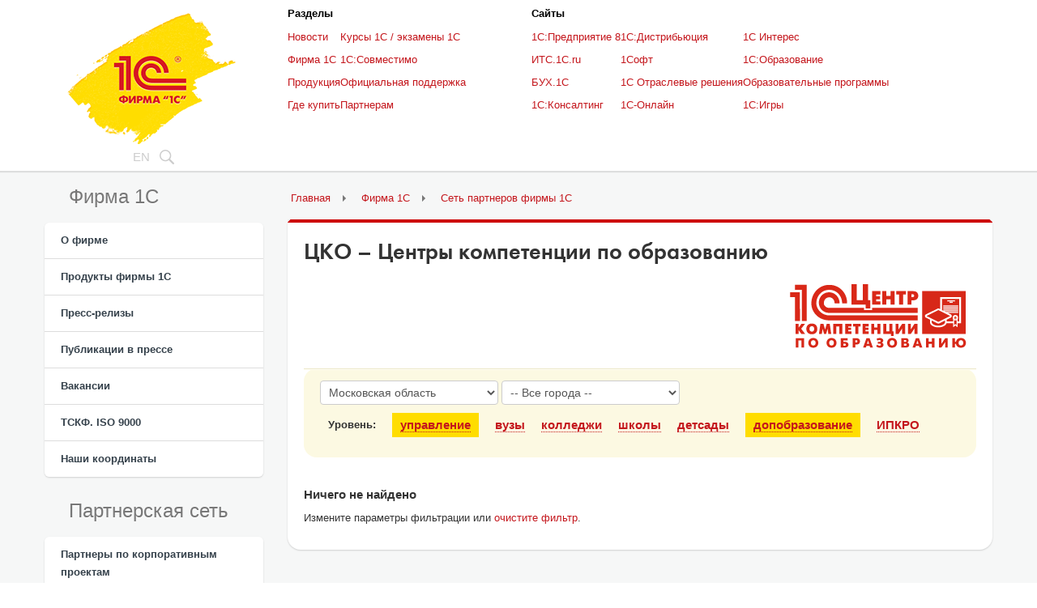

--- FILE ---
content_type: text/html;charset=UTF-8
request_url: https://1c.ru/rus/partners/cko.jsp?ckoLevel=2&op=0&ob=0&ot=0&f=REG337dc9e8-af5a-11da-b4f7-00145e306420&armRange=&arm=0&ckoLevel=7
body_size: 6671
content:













<!DOCTYPE html>
<html lang="ru">
<head>
    <meta http-equiv="X-UA-Compatible" content="IE=edge">
    <meta name="format-detection" content="telephone=no">
    <meta name="viewport" content="width=device-width, initial-scale=1.0">
    <meta http-equiv="content-type" content="text/html; charset=UTF-8">

    

    










    
        
        
        
            
        
    





    <title>
        
        
            
            
                ЦКО – Центры компетенции по образованию
            
        
    </title>

    


	<script src='/static/js/jquery-1.10.2.min.js'></script>
	<script src='/static/js/bootstrap.min.js'></script>
	<script src='/static/lib/treeview/jquery.treeview.js'></script>

	<script src='/static/js/jquery.browser.min.js'></script>
	<script src='/static/js/jquery.lazyload.min.js'></script>

	<link rel="stylesheet" type="text/css" href='/static/lib/treeview/jquery.treeview.css' media="all">

	<link rel="preload" href='https://static.1c.ru/lib/build/css/style.min.css?100027' as="style">
	<link rel="stylesheet" type="text/css" href='https://static.1c.ru/lib/build/css/style.min.css?100027' media="all">

    
	
	<script src="https://static.1c.ru/js/jquery.mCustomScrollbar.concat.min.js"></script>		
			
	

		

		
	
	
	
	
		<script src='/static/js/jquery.lightbox-0.5.min.js'></script>
		<link rel="stylesheet" type="text/css" href='/static/css/jquery.lightbox-0.5.css' media="all" />
	

    <!--[if lte IE 9]>
	<link rel="stylesheet" type="text/css" href="/static/css/ie9.css" media="all">
	<![endif]-->
    <!--[if lt IE 9]>
    <script src="/static/js/ie8.js"></script>
    <link rel="stylesheet" type="text/css"   href="/static/css/ie8.css"  media = "all" >
    <![endif]-->    
   	<!--[if IE]>
   	<style>
		@page {
		    margin-right:1cm;
		    margin-left:1cm;
		}
	</style>
	<![endif]-->

    <script src='/static/js/prettify.js'></script>
    <link href='/static/css/prettify.css' type="text/css" rel="stylesheet">


    













    



<!-- Yandex.Metrika counter -->
<script type="text/javascript" >
  (function(m,e,t,r,i,k,a){m[i]=m[i]||function(){(m[i].a=m[i].a||[]).push(arguments)};
  m[i].l=1*new Date();
  for (var j = 0; j < document.scripts.length; j++) {if (document.scripts[j].src === r) { return; }}
  k=e.createElement(t),a=e.getElementsByTagName(t)[0],k.async=1,k.src=r,a.parentNode.insertBefore(k,a)})
  (window, document, "script", "https://mc.yandex.ru/metrika/tag.js", "ym");

  ym(22936357, "init", {
        clickmap:true,
        trackLinks:true,
        accurateTrackBounce:true,
        webvisor:true
  });
</script>
<noscript><div><img src="https://mc.yandex.ru/watch/22936357" style="position:absolute; left:-9999px;" alt="" /></div></noscript>
<!-- /Yandex.Metrika counter -->
    

</head>

<body>











<!-- header -->
<header class="header_main header_main__inner">
	<div class="container">
		<div class="header_main__row">
			<div class="header_main__info">
				<div class="header_main__logo">
					<a class="header_main__logo_link" href="/">
						<picture>
							<source srcset="https://static.1c.ru/images/logo_1C_small.svg" media="(max-width: 1024px)">						
							<img src="/static/images/logo.png" alt="1С" />
						</picture>
					</a>
				</div>
				<ul class="header_main__info_top">
					<li>
						<a href="/eng/title.htm">EN</a>
					</li>
					<li>
						<a href="/search" class="header_main__link_search">
							<svg version="1.1" xmlns="http://www.w3.org/2000/svg" xmlns:xlink="http://www.w3.org/1999/xlink" x="0px" y="0px" viewBox="0 0 24 24" style="enable-background:new 0 0 24 24;" xml:space="preserve">
								<path d="M23.6,21.5l-6-6c-0.1-0.1-0.3-0.2-0.4-0.3c1.2-1.6,1.9-3.5,1.9-5.6C19,4.3,14.7,0,9.5,0S0,4.3,0,9.5 S4.3,19,9.5,19c2.1,0,4-0.7,5.6-1.9c0.1,0.2,0.2,0.3,0.3,0.4l6,6c0.3,0.3,0.7,0.4,1.1,0.4c0.4,0,0.8-0.1,1.1-0.4 C24.1,23,24.1,22,23.6,21.5z M9.5,17C5.4,17,2,13.6,2,9.5S5.4,2,9.5,2S17,5.4,17,9.5S13.6,17,9.5,17z"/>
							</svg>
						</a>
					</li>
				</ul>
			</div>
			<div class="header_main__links">
				<div class="header_main__col">
					<div class="header_main__title">
						<span class="header_main__title_txt">Разделы</span>
						<svg width="16" height="16" viewBox="0 0 16 16" xmlns="http://www.w3.org/2000/svg">
							<path d="M4.06994 6.32124C4.2613 6.14047 4.56005 6.13904 4.75314 6.31796L7.66018 9.01168C7.85191 9.18934 8.14813 9.18934 8.33986 9.01168L11.2469 6.31796C11.44 6.13904 11.7387 6.14047 11.9301 6.32125L12.613 6.96637C12.8227 7.16447 12.8217 7.49845 12.6108 7.69532L8.68244 11.3629C8.29821 11.7216 7.70183 11.7216 7.3176 11.3629L3.38917 7.69532C3.17831 7.49845 3.17732 7.16447 3.38703 6.96637L4.06994 6.32124Z"/>
						</svg>
					</div>
					<nav class="header_main__nav">
						<ul class="header_main__nav_list">
							<li class="header_main__nav_item"><a href="/news/newslist.jsp">Новости</a></li>
							<li class="header_main__nav_item"><a href="/rus/firm1c/firm1c.htm">Фирма 1С</a></li>
							<li class="header_main__nav_item"><a href="/rus/products/products.htm">Продукция</a></li>
							<li class="header_main__nav_item"><a href="/rus/partners/franch-citylist.jsp">Где купить</a></li>	
						</ul>
						<ul class="header_main__nav_list">
							<li class="header_main__nav_item"><a href="/rus/partners/training/default.jsp">Курсы 1С / экзамены 1С</a></li>
							<li class="header_main__nav_item"><a href="/rus/products/1c/predpr/compat/compatible.jsp">1С:Совместимо</a></li>
							<li class="header_main__nav_item"><a href="/rus/support/support.htm">Официальная поддержка</a></li>
							<li class="header_main__nav_item"><a href="/rus/partners/inform.htm">Партнерам</a></li>
						</ul>
					</nav>
				</div>
				<div class="header_main__col header_main__col_sites">
					<div class="header_main__title">
						<span class="header_main__title_txt">Cайты</span>
						<svg width="16" height="16" viewBox="0 0 16 16" xmlns="http://www.w3.org/2000/svg">
							<path d="M4.06994 6.32124C4.2613 6.14047 4.56005 6.13904 4.75314 6.31796L7.66018 9.01168C7.85191 9.18934 8.14813 9.18934 8.33986 9.01168L11.2469 6.31796C11.44 6.13904 11.7387 6.14047 11.9301 6.32125L12.613 6.96637C12.8227 7.16447 12.8217 7.49845 12.6108 7.69532L8.68244 11.3629C8.29821 11.7216 7.70183 11.7216 7.3176 11.3629L3.38917 7.69532C3.17831 7.49845 3.17732 7.16447 3.38703 6.96637L4.06994 6.32124Z"/>
						</svg>
					</div>
					<nav class="header_main__nav">
						<ul class="header_main__nav_list">
							<li class="header_main__nav_item"><a class="nowrap" href="http://v8.1c.ru/">1С:Предприятие 8</a></li>
							<li class="header_main__nav_item"><a href="http://its.1c.ru/">ИТС.1C.ru</a></li>
							<li class="header_main__nav_item"><a href="http://www.buh.ru/">БУХ.1С</a></li>
							<li class="header_main__nav_item"><a href="http://consulting.1c.ru/">1С:Консалтинг</a></li>
						</ul>
						<ul class="header_main__nav_list">
							<li class="header_main__nav_item"><a href="http://dist.1c.ru/">1С:Дистрибьюция</a></li>
							<li class="header_main__nav_item"><a href="http://www.1csoft.ru/">1Софт</a></li>
							<li class="header_main__nav_item"><a href="http://solutions.1c.ru/">1С Отраслевые решения</a></li>
							<li class="header_main__nav_item"><a href="http://online.1c.ru/">1С-Онлайн</a></li>
						</ul>
						<ul class="header_main__nav_list">
							<li class="header_main__nav_item"><a href="http://www.1c-interes.ru/">1С Интерес</a></li>
							<li class="header_main__nav_item"><a href="http://edu.1c.ru/">1С:Образование</a></li>
							<li class="header_main__nav_item"><a href="http://obr.1c.ru/">Образовательные программы</a></li>
							<li class="header_main__nav_item"><a href="http://www.softclub.ru/">1С:Игры</a></li>
						</ul>
					</nav>
				</div>
			</div>
		</div>
	</div>
</header>
<!-- END header --> 

<div class="main content_page bg_grey">
    <div class="container_main container">

        <!-- sidebar -->
        
        <aside class="sidebar">
            















<!-- leftMenu -->


    
    

    

    <nav class="sidebar_nav">
        <h2 class="sidebar_nav__header">Фирма 1С</h2>
        <ul class="sidebar_nav__list">
            
                <li class="sidebar_nav__item"><a class="sidebar_nav__link" href="/rus/firm1c/firm1c.htm">О фирме</a></li>
            
                <li class="sidebar_nav__item"><a class="sidebar_nav__link" href="/rus/products/1c/default.jsp">Продукты фирмы 1C</a></li>
            
                <li class="sidebar_nav__item"><a class="sidebar_nav__link" href="/news/pressrelises.jsp">Пресс-релизы</a></li>
            
                <li class="sidebar_nav__item"><a class="sidebar_nav__link" href="/news/press.jsp">Публикации в прессе</a></li>
            
                <li class="sidebar_nav__item"><a class="sidebar_nav__link" href="/rus/firm1c/vacan/index.jsp">Вакансии</a></li>
            
                <li class="sidebar_nav__item"><a class="sidebar_nav__link" href="/uk/qual/skv.htm">ТСКФ. ISO 9000</a></li>
            
                <li class="sidebar_nav__item"><a class="sidebar_nav__link" href="/rus/firm1c/address.htm">Наши координаты</a></li>
            
        </ul>
    </nav>

    
    

    

    <nav class="sidebar_nav">
        <h2 class="sidebar_nav__header">Партнерская сеть</h2>
        <ul class="sidebar_nav__list">
            
                <li class="sidebar_nav__item"><a class="sidebar_nav__link" href="/rus/partners/PartnersRatings/CORP/corp.jsp">Партнеры по корпоративным проектам</a></li>
            
                <li class="sidebar_nav__item"><a class="sidebar_nav__link" href="/rus/firm1c/become-partner/">Станьте нашим партнером!</a></li>
            
                <li class="sidebar_nav__item"><a class="sidebar_nav__link" href="/rus/firm1c/partypes.htm">Партнерская сеть</a></li>
            
                <li class="sidebar_nav__item"><a class="sidebar_nav__link" href="/rus/firm1c/become-partner/">Дилеры</a></li>
            
                <li class="sidebar_nav__item"><a class="sidebar_nav__link" href="/rus/firm1c/franch.htm">1С:Франчайзинг</a></li>
            
                <li class="sidebar_nav__item"><a class="sidebar_nav__link" href="/partners-pp/fresh.jsp">Партнеры по облакам (1С:Фреш, Аренда, Инфраструктура)</a></li>
            
                <li class="sidebar_nav__item"><a class="sidebar_nav__link" href="https://1cbo.ru/partneram/">Сеть партнеров 1С:БухОбслуживание</a></li>
            
                <li class="sidebar_nav__item"><a class="sidebar_nav__link" href="http://consulting.1c.ru/partners">Сеть партнеров 1С:Консалтинг</a></li>
            
                <li class="sidebar_nav__item"><a class="sidebar_nav__link" href="/cso-part/rus/partners/training/cso/default.htm">Центры Сертифицированного Обучения (ЦСО)</a></li>
            
                <li class="sidebar_nav__item"><a class="sidebar_nav__link" href="/rus/firm1c/auc.htm">Учебные центры (УЦ)</a></li>
            
                <li class="sidebar_nav__item"><a class="sidebar_nav__link" href="/rus/firm1c/oo.htm">Образовательные организации</a></li>
            
                <li class="sidebar_nav__item"><a class="sidebar_nav__link" href="/rus/partners/service.jsp">Центры Сопровождения и Сервис-партнеры</a></li>
            
                <li class="sidebar_nav__item"><a class="sidebar_nav__link" href="/rus/firm1c/partypes.htm#2">Дистрибьюторы</a></li>
            
                <li class="sidebar_nav__item"><a class="sidebar_nav__link" href="/prof/acs-list.jsp">АЦС (1С:Профессионал)</a></li>
            
                <li class="sidebar_nav__item"><a class="sidebar_nav__link" href="/rus/partners/rcko/default.jsp">Региональные центры компетенции по отчетности (РЦКО)</a></li>
            
                <li class="sidebar_nav__item"><a class="sidebar_nav__link" href="http://v8.1c.ru/solutions/product.jsp?prod_id=169">Центры разработки</a></li>
            
                <li class="sidebar_nav__item"><a class="sidebar_nav__link" href="/rus/partners/ckerp.jsp">Центры компетенции "1С:Центр ERP"</a></li>
            
                <li class="sidebar_nav__item"><a class="sidebar_nav__link" href="/rus/partners/crm.jsp">Центры компетенции 1C:CRM</a></li>
            
                <li class="sidebar_nav__item"><a class="sidebar_nav__link" href="/rus/partners/ckd.jsp">Центры компетенции по документообороту (ЦКД)</a></li>
            
                <li class="sidebar_nav__item"><a class="sidebar_nav__link" href="/rus/partners/cup.jsp">Центры компетенции по управлению персоналом</a></li>
            
                <li class="sidebar_nav__item"><a class="sidebar_nav__link" href="/rus/partners/ckb.jsp">Центры компетенции по бюджетному учету (ЦКБ)</a></li>
            
                <li class="sidebar_nav__item"><a class="sidebar_nav__link" href="/rus/partners/cko.jsp">Центры компетенции по образованию (ЦКО)</a></li>
            
                <li class="sidebar_nav__item"><a class="sidebar_nav__link" href="/rus/partners/ckm.jsp">Центры компетенции по медицине (ЦКМ)</a></li>
            
                <li class="sidebar_nav__item"><a class="sidebar_nav__link" href="/rus/partners/cra.jsp">Центры реальной автоматизации</a></li>
            
                <li class="sidebar_nav__item"><a class="sidebar_nav__link" href="/rus/partners/kkt-citylist.jsp">Центры компетенции 1С по 54-ФЗ</a></li>
            
                <li class="sidebar_nav__item"><a class="sidebar_nav__link" href="/rus/partners/empl.jsp">Центры компетенции по кадровому ЭДО (1С:Кабинет сотрудника)</a></li>
            
                <li class="sidebar_nav__item"><a class="sidebar_nav__link" href="/rus/partners/edo.jsp">Центры компетенции по ЭДО</a></li>
            
                <li class="sidebar_nav__item"><a class="sidebar_nav__link" href="/rus/partners/sip.jsp">Сертифицированные индивидуальные предприниматели (СИП)</a></li>
            
                <li class="sidebar_nav__item"><a class="sidebar_nav__link" href="/rus/partners/search.htm">Поиск партнеров</a></li>
            
        </ul>
    </nav>


<div class="sidebar_footer">
















    
        
    
    
        
    

			

    
        
    



    
        
    



    
        
    

</div>
<!-- END leftMenu -->

        </aside>
        
        <!-- END sidebar -->

        <div class="content inner-content">

            
				<!-- breadcrumb -->
					<ul class="breadcrumb">
						<li><a href="/">Главная</a></li>
						
							
								<li><a href="/rus/firm1c/firm1c.htm">Фирма 1С</a></li>
							
							
						
							
								<li><a href="/rus/firm1c/partypes.htm">Сеть партнеров фирмы 1С</a></li>
							
							
						
					</ul>
				<!-- END breadcrumb -->


                        

            <div class="redhead">

                <div class="widebox" id="pagecontentforsolr">
                    
                    
                    
                    
                        
                        
                        
                            
                                
                                    <h1>ЦКО – Центры компетенции по образованию</h1>
                                
                            

                        
                    
                                    
                    


                    

















<div class="pull-right">
    <img src="https://static.1c.ru/rus/partners/img/cko_logo.png" alt="Центры компетенции по образованию">
</div>
<div class="clearfix vertical-space"></div>


<div class="clear"></div>
<div class="panel-form">
    <div class="cats">
        <select id="regionGUID" name="regionGUID">
            <option value="">-- Все регионы --</option>
            
                <optgroup label="Страны">
                    
                        <option value="CNT337dc9b1-af5a-11da-b4f7-00145e306420"
                                 >Казахстан</option>
                    
                </optgroup>
            
            
                <optgroup label="Россия">
                    
                        <option value="REG337dca45-af5a-11da-b4f7-00145e306420"
                                 >Амурская область</option>
                    
                        <option value="REG337dca04-af5a-11da-b4f7-00145e306420"
                                 >Астраханская область</option>
                    
                        <option value="REG337dc9d1-af5a-11da-b4f7-00145e306420"
                                 >Белгородская область</option>
                    
                        <option value="REG3bd14018-af5a-11da-b4f7-00145e306420"
                                 >Брянская область</option>
                    
                        <option value="REG337dc9c8-af5a-11da-b4f7-00145e306420"
                                 >Владимирская область</option>
                    
                        <option value="REG3bd1404e-af5a-11da-b4f7-00145e306420"
                                 >Волгоградская область</option>
                    
                        <option value="REG3bd13ff2-af5a-11da-b4f7-00145e306420"
                                 >Воронежская область</option>
                    
                        <option value="REG3bd14049-af5a-11da-b4f7-00145e306420"
                                 >Ивановская область</option>
                    
                        <option value="REG337dca19-af5a-11da-b4f7-00145e306420"
                                 >Калининградская область</option>
                    
                        <option value="REG3bd1401f-af5a-11da-b4f7-00145e306420"
                                 >Костромская область</option>
                    
                        <option value="REG337dc99f-af5a-11da-b4f7-00145e306420"
                                 >Краснодарский край</option>
                    
                        <option value="REG337dc9fb-af5a-11da-b4f7-00145e306420"
                                 >Красноярский край</option>
                    
                        <option value="REG43bbcecd-af5a-11da-b4f7-00145e306420"
                                 >Курская область</option>
                    
                        <option value="REG43bbcf2a-af5a-11da-b4f7-00145e306420"
                                 >Москва</option>
                    
                        <option value="REG337dc9e8-af5a-11da-b4f7-00145e306420"
                                selected="selected" >Московская область</option>
                    
                        <option value="REG337dc9e6-af5a-11da-b4f7-00145e306420"
                                 >Мурманская область</option>
                    
                        <option value="REG337dc9f1-af5a-11da-b4f7-00145e306420"
                                 >Нижегородская область</option>
                    
                        <option value="REG337dca30-af5a-11da-b4f7-00145e306420"
                                 >Новосибирская область</option>
                    
                        <option value="REG43bbcf4d-af5a-11da-b4f7-00145e306420"
                                 >Омская область</option>
                    
                        <option value="REG337dca36-af5a-11da-b4f7-00145e306420"
                                 >Пензенская область</option>
                    
                        <option value="REG337dc9ca-af5a-11da-b4f7-00145e306420"
                                 >Пермский край</option>
                    
                        <option value="REG337dc9f7-af5a-11da-b4f7-00145e306420"
                                 >Приморский край</option>
                    
                        <option value="REG337dc9a4-af5a-11da-b4f7-00145e306420"
                                 >Республика Башкортостан</option>
                    
                        <option value="REG337dca49-af5a-11da-b4f7-00145e306420"
                                 >Республика Карелия</option>
                    
                        <option value="REG3bd1405a-af5a-11da-b4f7-00145e306420"
                                 >Республика Коми</option>
                    
                        <option value="REG3bd14051-af5a-11da-b4f7-00145e306420"
                                 >Республика Марий Эл</option>
                    
                        <option value="REG337dc9ee-af5a-11da-b4f7-00145e306420"
                                 >Республика Мордовия</option>
                    
                        <option value="REG337dc9c0-af5a-11da-b4f7-00145e306420"
                                 >Республика Саха (Якутия)</option>
                    
                        <option value="REG337dc9ad-af5a-11da-b4f7-00145e306420"
                                 >Ростовская область</option>
                    
                        <option value="REG4b4961e0-af5a-11da-b4f7-00145e306420"
                                 >Рязанская область</option>
                    
                        <option value="REG337dca39-af5a-11da-b4f7-00145e306420"
                                 >Самарская область</option>
                    
                        <option value="REG43bbcf28-af5a-11da-b4f7-00145e306420"
                                 >Санкт-Петербург</option>
                    
                        <option value="REG337dc9f4-af5a-11da-b4f7-00145e306420"
                                 >Саратовская область</option>
                    
                        <option value="REG337dc9ba-af5a-11da-b4f7-00145e306420"
                                 >Свердловская область</option>
                    
                        <option value="REG43bbcf09-af5a-11da-b4f7-00145e306420"
                                 >Тамбовская область</option>
                    
                        <option value="REG337dc9a2-af5a-11da-b4f7-00145e306420"
                                 >Тульская область</option>
                    
                        <option value="REG337dca0d-af5a-11da-b4f7-00145e306420"
                                 >Челябинская область</option>
                    
                        <option value="REG337dc9bd-af5a-11da-b4f7-00145e306420"
                                 >Чувашская Республика - Чувашия</option>
                    
                </optgroup>
            
        </select>
        <select id="cityGUID" name="cityGUID">
            <option value="">-- Все города --</option>
            
                <option value="CTY5a373b88-af5a-11da-b4f7-00145e306420"
                         >Орехово-Зуево</option>
            
        </select>

        


        <form id="filter_form" name="filter_form" action="" method="get"
              style="clear: both; padding: 0; margin: 0;">
            <input id="op" name="op" type="hidden" value="0">
            <input id="ob" name="ob" type="hidden" value="0">
            <input id="ot" name="ot" type="hidden" value="0">
            <input id="arm" name="arm" type="hidden" value="0">
            <input id="armRange-input" name="armRange" type="hidden" value="">
            <input id="f" name="f" type="hidden" value="REG337dc9e8-af5a-11da-b4f7-00145e306420">
            <input id="p" name="p" type="hidden" value="1">
        </form>
        <ul class="nav nav-pills otr-field" style="margin: 0 0 10px 0; padding: 0;">
            <li><em><b>Уровень:</b></em></li>


            


            
            



            
                
                    
                    
                        <li class="active">
                            <a href="/rus/partners/cko.jsp?ckoLevel=-2&op=0&ob=0&ot=0&f=REG337dc9e8-af5a-11da-b4f7-00145e306420&armRange=&arm=0&ckoLevel=2&ckoLevel=7 ">
                                <span>управление</span></a></li>
                    
                    
                
            
                
                    
                    
                    
                        <li>
                            <a href="/rus/partners/cko.jsp?ckoLevel=3&op=0&ob=0&ot=0&f=REG337dc9e8-af5a-11da-b4f7-00145e306420&armRange=&arm=0&ckoLevel=2&ckoLevel=7 ">
                                <span>вузы</span></a></li>
                    
                
            
                
                    
                    
                    
                        <li>
                            <a href="/rus/partners/cko.jsp?ckoLevel=4&op=0&ob=0&ot=0&f=REG337dc9e8-af5a-11da-b4f7-00145e306420&armRange=&arm=0&ckoLevel=2&ckoLevel=7 ">
                                <span>колледжи</span></a></li>
                    
                
            
                
                    
                    
                    
                        <li>
                            <a href="/rus/partners/cko.jsp?ckoLevel=5&op=0&ob=0&ot=0&f=REG337dc9e8-af5a-11da-b4f7-00145e306420&armRange=&arm=0&ckoLevel=2&ckoLevel=7 ">
                                <span>школы</span></a></li>
                    
                
            
                
                    
                    
                    
                        <li>
                            <a href="/rus/partners/cko.jsp?ckoLevel=6&op=0&ob=0&ot=0&f=REG337dc9e8-af5a-11da-b4f7-00145e306420&armRange=&arm=0&ckoLevel=2&ckoLevel=7 ">
                                <span>детсады</span></a></li>
                    
                
            
                
                    
                    
                        <li class="active">
                            <a href="/rus/partners/cko.jsp?ckoLevel=-7&op=0&ob=0&ot=0&f=REG337dc9e8-af5a-11da-b4f7-00145e306420&armRange=&arm=0&ckoLevel=2&ckoLevel=7 ">
                                <span>допобразование</span></a></li>
                    
                    
                
            
                
                    
                    
                    
                        <li>
                            <a href="/rus/partners/cko.jsp?ckoLevel=8&op=0&ob=0&ot=0&f=REG337dc9e8-af5a-11da-b4f7-00145e306420&armRange=&arm=0&ckoLevel=2&ckoLevel=7 ">
                                <span>ИПКРО</span></a></li>
                    
                
            
        </ul>

    </div>
</div>
<br>


    <h3>Ничего не найдено</h3>

    <p>Измените параметры фильтрации или <a href="/rus/partners/cko.jsp">очистите фильтр</a>.</p>


<script>
    $(document).ready(function () {
        $('#cityGUID').change(function () {
            $("#p").val(1);
            $("#f").val($(this).val());
            $('#filter_form').submit();
        });
        $('#armRange').change(function () {
            $("#p").val(1);
            $("#armRange-input").val($(this).val());
            $('#filter_form').submit();
        });
        $('#regionGUID').change(function () {
            $("#p").val(1);
            $("#f").val($(this).val());
            $('#filter_form').submit();
        });
        /*$('.pageanchor').click(function () {
            var ancor = $(this).attr('href');
            ancor = ancor.substring(3);
            $("#p").val(ancor);
            $('#filter_form').submit();
            return false;
        });*/
        $('#otrp').click(function () {
            $("#p").val(1);
            if ($(this).parent().hasClass("active")) {
                $("#op").val(0);
                $(this).parent().removeClass("active");
            } else {
                $("#op").val(1);
                $(this).parent().addClass("active");
            }
            $('#filter_form').submit();
            return false;
        });
        $('#otrb').click(function () {
            $("#p").val(1);
            if ($(this).parent().hasClass("active")) {
                $("#ob").val(0);
                $(this).parent().removeClass("active");
            } else {
                $("#ob").val(1);
                $(this).parent().addClass("active");
            }
            $('#filter_form').submit();
            return false;
        });
        $('#otrt').click(function () {
            $("#p").val(1);
            if ($(this).parent().hasClass("active")) {
                $("#ot").val(0);
                $(this).parent().removeClass("active");
            } else {
                $("#ot").val(1);
                $(this).parent().addClass("active");
            }
            $('#filter_form').submit();
            return false;
        });
    });
</script>

</div>


                </div>

            </div>
                                    
            
            
        </div>

    </div>
</div>













<div class="footer bg_white">
	<div class="container">
		<div class="s_row s_row__footer_main">
			<div class="col col-2">
				<h5 class="footer-hd indent20">Фирма 1С</h5>
				<div class="s_row">
					<div class="col col-2">
						<nav class="footer_nav indent20">
							<ul class="footer_nav__list">
                                <li class="footer_nav__item"><a class="footer_nav__link" href='/map.jsp'>Весь сайт</a></li>
                                <li class="footer_nav__item"><a class="footer_nav__link" href='/rus/firm1c/firm1c.htm'>О фирме</a></li>
                                <li class="footer_nav__item"><a class="footer_nav__link" href='/rus/firm1c/vacan/index.jsp'>Работа в фирме "1С"</a></li>
                                <li class="footer_nav__item"><a class="footer_nav__link" href='/rus/firm1c/vacan/fran-job.jsp'>Работа в фирмах-партнерах "1С"</a></li>
                                <li class="footer_nav__item"><a class="footer_nav__link" href='/rus/products/products.htm'>Программные продукты</a></li>
                                <li class="footer_nav__item"><a class="footer_nav__link" href='/rus/partners/pricelst.jsp'>Прайс-листы</a></li>
                                <li class="footer_nav__item"><a class="footer_nav__link" target="_blank" href="https://solutions.1c.ru/demo/">Демоверсии</a></li>
                                <li class="footer_nav__item"><a class="footer_nav__link" href='/rus/support/support.htm'>Поддержка</a></li>
                                <li class="footer_nav__item"><a class="footer_nav__link" href='/news/pressrelises.jsp'>Пресс-релизы</a></li>
                                <li class="footer_nav__item"><a class="footer_nav__link" href='/rus/partners/training/default.jsp'>Курсы 1С / Экзамены 1С</a></li>
                                <li class="footer_nav__item"><a class="footer_nav__link" target="_blank" href='http://www.1c-interes.ru/catalog/application-software-1c.php'>Интернет-магазин (розница)</a></li>
							</ul>
						</nav>
					</div>
					<div class="col col-2">
						<nav class="footer_nav">
							<ul class="footer_nav__list">
                                <li class="footer_nav__item"><a class="footer_nav__link" href='/eng/title.htm'>English</a></li>
                                <li class="footer_nav__item"><a class="footer_nav__link" href='/rus/partners/inform.htm'>Партнерам</a></li>
                                <li class="footer_nav__item"><a class="footer_nav__link" href='/developers/default.jsp'>Разработчикам</a></li>
                                <li class="footer_nav__item"><a class="footer_nav__link" target="_blank" href='https://1c.kz'>1С Казахстан</a></li>
							</ul>
						</nav>
					</div>
				</div>
			</div>
			<div class="col col-2">
				<h5 class="footer-hd indent20">Другие сайты 1С</h5>
				<div class="s_row">
					<div class="col col-2">
						<nav class="footer_nav indent20">
							<ul class="footer_nav__list">
                                <li class="footer_nav__item"><a class="footer_nav__link" target="_blank" href='http://v8.1c.ru/'>1С:Предприятие 8</a></li>
                                <li class="footer_nav__item"><a class="footer_nav__link" target="_blank" href='http://solutions.1c.ru/'>1С Отраслевые решения</a></li>
                                <li class="footer_nav__item"><a class="footer_nav__link" target="_blank" href='http://its.1c.ru/'>ИТС.1C.ru</a></li>
                                <li class="footer_nav__item"><a class="footer_nav__link" target="_blank" href='http://www.buh.ru/'>БУХ.1С.ru</a></li>
                                <li class="footer_nav__item"><a class="footer_nav__link" target="_blank" href='https://1c.link/'>1С:Линк</a></li>
                                <li class="footer_nav__item"><a class="footer_nav__link" target="_blank" href='http://consulting.1c.ru/'>1С:Консалтинг</a></li>
                                <li class="footer_nav__item"><a class="footer_nav__link" target="_blank" href='http://1cbo.ru/'>1С:БухОбслуживание</a></li>
                                <li class="footer_nav__item"><a class="footer_nav__link" target="_blank" href='http://club.1c.ru/'>1С:Клуб программистов</a></li>
                                <li class="footer_nav__item"><a class="footer_nav__link" target="_blank" href='http://obrazovanie.1c.ru'>1С:Образование</a></li>
                                <li class="footer_nav__item"><a class="footer_nav__link" target="_blank" href='https://uc1.1c.ru/type/video'>Видеокурсы 1С</a></li>
                                <li class="footer_nav__item"><a class="footer_nav__link" target="_blank" href='https://cloud.1c.ru/'>1С:Облако</a></li>
							</ul>
						</nav>
					</div>
					<div class="col col-2">
						<nav class="footer_nav">
							<ul class="footer_nav__list">
								<li class="footer_nav__item"><a class="footer_nav__link" target="_blank" href='https://dist.1c.ru'>1С:Дистрибьюция</a></li>
								<li class="footer_nav__item"><a class="footer_nav__link" target="_blank" href='https://1csoft.ru'>1Софт</a></li>
								<li class="footer_nav__item"><a class="footer_nav__link" target="_blank" href='https://online.1c.ru'>1С-Онлайн</a></li>
								<li class="footer_nav__item"><a class="footer_nav__link" target="_blank" href='https://www.1c-interes.ru'>1С Интерес</a></li>
								<li class="footer_nav__item"><a class="footer_nav__link" target="_blank" href='https://obr.1c.ru'>Образовательные программы</a></li>
								<li class="footer_nav__item"><a class="footer_nav__link" target="_blank" href='https://www.softclub.ru'>1С:Игры</a></li>
								<li class="footer_nav__item"><a class="footer_nav__link" target="_blank" href='https://torg.1c.ru'>torg.1c.ru</a></li>
								<li class="footer_nav__item"><a class="footer_nav__link" target="_blank" href='https://mobile.1c.ru'>1С в мобильном</a></li>
								<li class="footer_nav__item"><a class="footer_nav__link" target="_blank" href='https://1c-prosto.ru'>1C-Просто</a></li>
								<li class="footer_nav__item"><a class="footer_nav__link" target="_blank" href='https://1c.market/p/about-service?utm_source=1C&utm_medium=about-service&utm_campaign=chapter'>1С:Бизнес-сеть. Торговая&nbsp;площадка</a></li>
								<li class="footer_nav__item"><a class="footer_nav__link" target="_blank" href='https://sovmestimo.1c.ru'>Дистрибьюция 1С:Совместимо</a></li>
							</ul>
						</nav>
					</div>
				</div>
			</div>
		</div>

		<div class="footer_bottom">
			<div class="footer_bottom__txt">
				&copy; ООО "1С". Все права защищены. Все торговые марки являются собственностью их правообладателей.
				
					
						
						
						
					
					
			</div>
			<div class="footer_bottom__design">
				Дизайн сайта <a href="http://www.aic.ru" target="_blank" class="aic">aic</a>
			</div>
		</div>
	</div>
</div>

<script src='https://static.1c.ru/lib/build/js/main.min.js?100026'></script>



		

		



		    
	
	

<script>
    var dynamicTitle = "";   //это может приходить из  jsp-шек
    if (dynamicTitle) {
        document.title = document.title + " / " + dynamicTitle.replace(new RegExp('&quot;', 'g'), '"');
    }
</script>

</body>

</html>


--- FILE ---
content_type: text/css
request_url: https://static.1c.ru/lib/build/css/style.min.css?100027
body_size: 49656
content:
/*!
 * Bootstrap v2.3.2
 *
 * Copyright 2013 Twitter, Inc
 * Licensed under the Apache License v2.0
 * http://www.apache.org/licenses/LICENSE-2.0
 *
 * Designed and built with all the love in the world by @mdo and @fat.
 */.clearfix{*zoom:1}.clearfix:after,.clearfix:before{content:"";display:table;line-height:0}.clearfix:after{clear:both}.hide-text{background-color:transparent;border:0;color:transparent;font:0/0 a;text-shadow:none}.input-block-level{-webkit-box-sizing:border-box;-moz-box-sizing:border-box;box-sizing:border-box;display:block;min-height:30px;width:100%}article,aside,details,figcaption,figure,footer,header,hgroup,nav,section{display:block}audio,canvas,video{*zoom:1;display:inline-block;*display:inline}audio:not([controls]){display:none}html{-webkit-text-size-adjust:100%;-ms-text-size-adjust:100%;font-size:100%}a:focus{outline:thin dotted #333;outline:5px auto -webkit-focus-ring-color;outline-offset:-2px}a:active,a:hover{outline:0}sub,sup{font-size:75%;line-height:0;position:relative;vertical-align:baseline}sup{top:-.5em}sub{bottom:-.25em}img{-ms-interpolation-mode:bicubic;border:0;vertical-align:middle;width:auto\9}#map_canvas img,.google-maps img{max-width:none}button,input,select,textarea{font-size:100%;margin:0;vertical-align:middle}button,input{line-height:normal;*overflow:visible}button::-moz-focus-inner,input::-moz-focus-inner{border:0;padding:0}button,html input[type=button],input[type=reset],input[type=submit]{-webkit-appearance:button;cursor:pointer}button,input[type=button],input[type=checkbox],input[type=radio],input[type=reset],input[type=submit],label,select{cursor:pointer}input[type=search]{-webkit-appearance:textfield;-webkit-box-sizing:content-box;-moz-box-sizing:content-box;box-sizing:content-box}input[type=search]::-webkit-search-cancel-button,input[type=search]::-webkit-search-decoration{-webkit-appearance:none}textarea{overflow:auto;vertical-align:top}@media print{*{background:transparent!important;box-shadow:none!important;color:#000!important;text-shadow:none!important}a,a:visited{text-decoration:underline}a[href]:after{content:" (" attr(href) ")"}abbr[title]:after{content:" (" attr(title) ")"}.ir a:after,a[href^="#"]:after,a[href^="javascript:"]:after{content:""}blockquote,pre{border:1px solid #999;page-break-inside:avoid}thead{display:table-header-group}img,tr{page-break-inside:avoid}img{max-width:100%!important}@page{margin:.5cm}h2,h3,p{orphans:3;widows:3}h2,h3{page-break-after:avoid}}body{background-color:#fff;color:#333;font-family:Helvetica Neue,Helvetica,Arial,sans-serif;font-size:14px;line-height:20px;margin:0}a{color:#08c;text-decoration:none}a:focus,a:hover{color:#005580;text-decoration:underline}.img-rounded{-webkit-border-radius:6px;-moz-border-radius:6px;border-radius:6px}.img-polaroid{background-color:#fff;border:1px solid #ccc;border:1px solid rgba(0,0,0,.2);-webkit-box-shadow:0 1px 3px rgba(0,0,0,.1);-moz-box-shadow:0 1px 3px rgba(0,0,0,.1);box-shadow:0 1px 3px rgba(0,0,0,.1);padding:4px}.img-circle{-webkit-border-radius:500px;-moz-border-radius:500px;border-radius:500px}.row{*zoom:1;margin-left:-20px}.row:after,.row:before{content:"";display:table;line-height:0}.row:after{clear:both}[class*=span]{float:left;margin-left:20px;min-height:1px}.container,.navbar-fixed-bottom .container,.navbar-fixed-top .container,.navbar-static-top .container,.span12{width:940px}.span11{width:860px}.span10{width:780px}.span9{width:700px}.span8{width:620px}.span7{width:540px}.span6{width:460px}.span5{width:380px}.span4{width:300px}.span3{width:220px}.span2{width:140px}.span1{width:60px}.offset12{margin-left:980px}.offset11{margin-left:900px}.offset10{margin-left:820px}.offset9{margin-left:740px}.offset8{margin-left:660px}.offset7{margin-left:580px}.offset6{margin-left:500px}.offset5{margin-left:420px}.offset4{margin-left:340px}.offset3{margin-left:260px}.offset2{margin-left:180px}.row-fluid{*zoom:1;width:100%}.row-fluid:after,.row-fluid:before{content:"";display:table;line-height:0}.row-fluid:after{clear:both}.row-fluid [class*=span]{-webkit-box-sizing:border-box;-moz-box-sizing:border-box;box-sizing:border-box;display:block;float:left;margin-left:2.127659574468085%;*margin-left:2.074468085106383%;min-height:30px;width:100%}.row-fluid [class*=span]:first-child{margin-left:0}.row-fluid .controls-row [class*=span]+[class*=span]{margin-left:2.127659574468085%}.row-fluid .span12{width:100%;*width:99.94680851063829%}.row-fluid .span11{width:91.48936170212765%;*width:91.43617021276594%}.row-fluid .span10{width:82.97872340425532%;*width:82.92553191489361%}.row-fluid .span9{width:74.46808510638297%;*width:74.41489361702126%}.row-fluid .span8{width:65.95744680851064%;*width:65.90425531914893%}.row-fluid .span7{width:57.44680851063829%;*width:57.39361702127659%}.row-fluid .span6{width:48.93617021276595%;*width:48.88297872340425%}.row-fluid .span5{width:40.42553191489362%;*width:40.37234042553192%}.row-fluid .span4{width:31.914893617021278%;*width:31.861702127659576%}.row-fluid .span3{width:23.404255319148934%;*width:23.351063829787233%}.row-fluid .span2{width:14.893617021276595%;*width:14.840425531914894%}.row-fluid .span1{width:6.382978723404255%;*width:6.329787234042553%}.row-fluid .offset12{margin-left:104.25531914893617%;*margin-left:104.14893617021275%}.row-fluid .offset12:first-child{margin-left:102.12765957446808%;*margin-left:102.02127659574467%}.row-fluid .offset11{margin-left:95.74468085106382%;*margin-left:95.6382978723404%}.row-fluid .offset11:first-child{margin-left:93.61702127659574%;*margin-left:93.51063829787232%}.row-fluid .offset10{margin-left:87.23404255319149%;*margin-left:87.12765957446807%}.row-fluid .offset10:first-child{margin-left:85.1063829787234%;*margin-left:84.99999999999999%}.row-fluid .offset9{margin-left:78.72340425531914%;*margin-left:78.61702127659572%}.row-fluid .offset9:first-child{margin-left:76.59574468085106%;*margin-left:76.48936170212764%}.row-fluid .offset8{margin-left:70.2127659574468%;*margin-left:70.10638297872339%}.row-fluid .offset8:first-child{margin-left:68.08510638297872%;*margin-left:67.9787234042553%}.row-fluid .offset7{margin-left:61.70212765957446%;*margin-left:61.59574468085106%}.row-fluid .offset7:first-child{margin-left:59.574468085106375%;*margin-left:59.46808510638297%}.row-fluid .offset6{margin-left:53.191489361702125%;*margin-left:53.085106382978715%}.row-fluid .offset6:first-child{margin-left:51.063829787234035%;*margin-left:50.95744680851063%}.row-fluid .offset5{margin-left:44.68085106382979%;*margin-left:44.57446808510638%}.row-fluid .offset5:first-child{margin-left:42.5531914893617%;*margin-left:42.4468085106383%}.row-fluid .offset4{margin-left:36.170212765957444%;*margin-left:36.06382978723405%}.row-fluid .offset4:first-child{margin-left:34.04255319148936%;*margin-left:33.93617021276596%}.row-fluid .offset3{margin-left:27.659574468085104%;*margin-left:27.5531914893617%}.row-fluid .offset3:first-child{margin-left:25.53191489361702%;*margin-left:25.425531914893618%}.row-fluid .offset2{margin-left:19.148936170212764%;*margin-left:19.04255319148936%}.row-fluid .offset2:first-child{margin-left:17.02127659574468%;*margin-left:16.914893617021278%}.row-fluid .offset1{margin-left:10.638297872340425%;*margin-left:10.53191489361702%}.row-fluid .offset1:first-child{margin-left:8.51063829787234%;*margin-left:8.404255319148938%}.row-fluid [class*=span].hide,[class*=span].hide{display:none}.row-fluid [class*=span].pull-right,[class*=span].pull-right{float:right}.container{*zoom:1;margin-left:auto;margin-right:auto}.container:after,.container:before{content:"";display:table;line-height:0}.container:after{clear:both}.container-fluid{*zoom:1;padding-left:20px;padding-right:20px}.container-fluid:after,.container-fluid:before{content:"";display:table;line-height:0}.container-fluid:after{clear:both}p{margin:0 0 10px}.lead{font-size:21px;font-weight:200;line-height:30px;margin-bottom:20px}small{font-size:85%}strong{font-weight:700}em{font-style:italic}cite{font-style:normal}.muted{color:#999}a.muted:focus,a.muted:hover{color:grey}.text-warning{color:#c09853}a.text-warning:focus,a.text-warning:hover{color:#a47e3c}.text-error{color:#b94a48}a.text-error:focus,a.text-error:hover{color:#953b39}.text-info{color:#3a87ad}a.text-info:focus,a.text-info:hover{color:#2d6987}.text-success{color:#468847}a.text-success:focus,a.text-success:hover{color:#356635}.text-left{text-align:left}.text-right{text-align:right}h1,h2,h3,h4,h5,h6{color:inherit;font-family:inherit;font-weight:700;line-height:20px;margin:10px 0;text-rendering:optimizelegibility}h1 small,h2 small,h3 small,h4 small,h5 small,h6 small{color:#999;font-weight:400;line-height:1}h1,h2,h3{line-height:40px}h1{font-size:38.5px}h2{font-size:31.5px}h3{font-size:24.5px}h4{font-size:17.5px}h6{font-size:11.9px}h1 small{font-size:24.5px}h2 small{font-size:17.5px}h3 small,h4 small{font-size:14px}.page-header{border-bottom:1px solid #eee;margin:20px 0 30px;padding-bottom:9px}ol,ul{margin:0 0 10px 25px;padding:0}ol ol,ol ul,ul ol,ul ul{margin-bottom:0}li{line-height:20px}ol.inline,ol.unstyled,ul.inline,ul.unstyled{list-style:none;margin-left:0}ol.inline>li,ul.inline>li{*zoom:1;display:inline-block;*display:inline;padding-left:5px;padding-right:5px}dl{margin-bottom:20px}dd,dt{line-height:20px}dt{font-weight:700}dd{margin-left:10px}.dl-horizontal{*zoom:1}.dl-horizontal:after,.dl-horizontal:before{content:"";display:table;line-height:0}.dl-horizontal:after{clear:both}.dl-horizontal dt{clear:left;float:left;overflow:hidden;text-align:right;text-overflow:ellipsis;white-space:nowrap;width:160px}.dl-horizontal dd{margin-left:180px}hr{border:0;border-bottom:1px solid #fff;border-top:1px solid #eee;margin:20px 0}abbr[data-original-title],abbr[title]{border-bottom:1px dotted #999;cursor:help}abbr.initialism{font-size:90%;text-transform:uppercase}blockquote{border-left:5px solid #eee;margin:0 0 20px;padding:0 0 0 15px}blockquote p{font-size:17.5px;font-weight:300;line-height:1.25;margin-bottom:0}blockquote small{color:#999;display:block;line-height:20px}blockquote small:before{content:"\2014 \00A0"}blockquote.pull-right{border-left:0;border-right:5px solid #eee;float:right;padding-left:0;padding-right:15px}blockquote.pull-right p,blockquote.pull-right small{text-align:right}blockquote.pull-right small:before{content:""}blockquote.pull-right small:after{content:"\00A0 \2014"}blockquote:after,blockquote:before,q:after,q:before{content:""}address{display:block;font-style:normal;line-height:20px;margin-bottom:20px}code,pre{-webkit-border-radius:3px;-moz-border-radius:3px;border-radius:3px;color:#333;font-family:Monaco,Menlo,Consolas,Courier New,monospace;font-size:12px;padding:0 3px 2px}code{background-color:#f7f7f9;border:1px solid #e1e1e8;color:#d14;padding:2px 4px;white-space:nowrap}pre{word-wrap:break-word;background-color:#f5f5f5;border:1px solid #ccc;border:1px solid rgba(0,0,0,.15);-webkit-border-radius:4px;-moz-border-radius:4px;border-radius:4px;display:block;font-size:13px;line-height:20px;margin:0 0 10px;padding:9.5px;white-space:pre;white-space:pre-wrap;word-break:break-all}pre.prettyprint{margin-bottom:20px}pre code{background-color:transparent;border:0;color:inherit;padding:0;white-space:pre;white-space:pre-wrap}.pre-scrollable{max-height:340px;overflow-y:scroll}form{margin:0 0 20px}fieldset{margin:0}fieldset,legend{border:0;padding:0}legend{border-bottom:1px solid #e5e5e5;color:#333;display:block;font-size:21px;line-height:40px;margin-bottom:20px;width:100%}legend small{color:#999;font-size:15px}button,input,label,select,textarea{font-size:14px;font-weight:400;line-height:20px}button,input,select,textarea{font-family:Helvetica Neue,Helvetica,Arial,sans-serif}label{display:block;margin-bottom:5px}.uneditable-input,input[type=color],input[type=date],input[type=datetime-local],input[type=datetime],input[type=email],input[type=month],input[type=number],input[type=password],input[type=search],input[type=tel],input[type=text],input[type=time],input[type=url],input[type=week],select,textarea{-webkit-border-radius:4px;-moz-border-radius:4px;border-radius:4px;color:#555;display:inline-block;font-size:14px;height:20px;line-height:20px;margin-bottom:10px;padding:4px 6px;vertical-align:middle}.uneditable-input,input,textarea{width:206px}textarea{height:auto}.uneditable-input,input[type=color],input[type=date],input[type=datetime-local],input[type=datetime],input[type=email],input[type=month],input[type=number],input[type=password],input[type=search],input[type=tel],input[type=text],input[type=time],input[type=url],input[type=week],textarea{background-color:#fff;border:1px solid #ccc;-webkit-box-shadow:inset 0 1px 1px rgba(0,0,0,.075);-moz-box-shadow:inset 0 1px 1px rgba(0,0,0,.075);box-shadow:inset 0 1px 1px rgba(0,0,0,.075);-webkit-transition:border .2s linear,box-shadow .2s linear;-moz-transition:border .2s linear,box-shadow .2s linear;-o-transition:border .2s linear,box-shadow .2s linear;transition:border .2s linear,box-shadow .2s linear}.uneditable-input:focus,input[type=color]:focus,input[type=date]:focus,input[type=datetime-local]:focus,input[type=datetime]:focus,input[type=email]:focus,input[type=month]:focus,input[type=number]:focus,input[type=password]:focus,input[type=search]:focus,input[type=tel]:focus,input[type=text]:focus,input[type=time]:focus,input[type=url]:focus,input[type=week]:focus,textarea:focus{border-color:rgba(82,168,236,.8);-webkit-box-shadow:inset 0 1px 1px rgba(0,0,0,.075),0 0 8px rgba(82,168,236,.6);-moz-box-shadow:inset 0 1px 1px rgba(0,0,0,.075),0 0 8px rgba(82,168,236,.6);box-shadow:inset 0 1px 1px rgba(0,0,0,.075),0 0 8px rgba(82,168,236,.6);outline:0;outline:thin dotted\9}input[type=checkbox],input[type=radio]{line-height:normal;margin:4px 0 0;margin-top:1px\9;*margin-top:0}input[type=button],input[type=checkbox],input[type=file],input[type=image],input[type=radio],input[type=reset],input[type=submit]{width:auto}input[type=file],select{height:30px;line-height:30px;*margin-top:4px}select{background-color:#fff;border:1px solid #ccc;width:220px}select[multiple],select[size]{height:auto}input[type=checkbox]:focus,input[type=file]:focus,input[type=radio]:focus,select:focus{outline:thin dotted #333;outline:5px auto -webkit-focus-ring-color;outline-offset:-2px}.uneditable-input,.uneditable-textarea{background-color:#fcfcfc;border-color:#ccc;-webkit-box-shadow:inset 0 1px 2px rgba(0,0,0,.025);-moz-box-shadow:inset 0 1px 2px rgba(0,0,0,.025);box-shadow:inset 0 1px 2px rgba(0,0,0,.025);color:#999;cursor:not-allowed}.uneditable-input{overflow:hidden;white-space:nowrap}.uneditable-textarea{height:auto;width:auto}input:-moz-placeholder,textarea:-moz-placeholder{color:#999}input:-ms-input-placeholder,textarea:-ms-input-placeholder{color:#999}input::-webkit-input-placeholder,textarea::-webkit-input-placeholder{color:#999}.checkbox,.radio{min-height:20px;padding-left:20px}.checkbox input[type=checkbox],.radio input[type=radio]{float:left;margin-left:-20px}.controls>.checkbox:first-child,.controls>.radio:first-child{padding-top:5px}.checkbox.inline,.radio.inline{display:inline-block;margin-bottom:0;padding-top:5px;vertical-align:middle}.checkbox.inline+.checkbox.inline,.radio.inline+.radio.inline{margin-left:10px}.input-xlarge{width:270px}.input-xxlarge{width:530px}.row-fluid .uneditable-input[class*=span],.row-fluid input[class*=span],.row-fluid select[class*=span],.row-fluid textarea[class*=span],.uneditable-input[class*=span],input[class*=span],select[class*=span],textarea[class*=span]{float:none;margin-left:0}.input-append .uneditable-input[class*=span],.input-append input[class*=span],.input-prepend .uneditable-input[class*=span],.input-prepend input[class*=span],.row-fluid .input-append [class*=span],.row-fluid .input-prepend [class*=span],.row-fluid .uneditable-input[class*=span],.row-fluid input[class*=span],.row-fluid select[class*=span],.row-fluid textarea[class*=span]{display:inline-block}.uneditable-input,input,textarea{margin-left:0}.controls-row [class*=span]+[class*=span]{margin-left:20px}.uneditable-input.span12,input.span12,textarea.span12{width:926px}.uneditable-input.span11,input.span11,textarea.span11{width:846px}.uneditable-input.span10,input.span10,textarea.span10{width:766px}.uneditable-input.span9,input.span9,textarea.span9{width:686px}.uneditable-input.span8,input.span8,textarea.span8{width:606px}.uneditable-input.span7,input.span7,textarea.span7{width:526px}.uneditable-input.span6,input.span6,textarea.span6{width:446px}.uneditable-input.span5,input.span5,textarea.span5{width:366px}.uneditable-input.span4,input.span4,textarea.span4{width:286px}.uneditable-input.span3,input.span3,textarea.span3{width:206px}.uneditable-input.span2,input.span2,textarea.span2{width:126px}.uneditable-input.span1,input.span1,textarea.span1{width:46px}.controls-row{*zoom:1}.controls-row:after,.controls-row:before{content:"";display:table;line-height:0}.controls-row:after{clear:both}.controls-row [class*=span],.row-fluid .controls-row [class*=span]{float:left}.controls-row .checkbox[class*=span],.controls-row .radio[class*=span]{padding-top:5px}input[disabled],input[readonly],select[disabled],select[readonly],textarea[disabled],textarea[readonly]{background-color:#eee;cursor:not-allowed}input[type=checkbox][disabled],input[type=checkbox][readonly],input[type=radio][disabled],input[type=radio][readonly]{background-color:transparent}.control-group.warning .checkbox,.control-group.warning .control-label,.control-group.warning .help-block,.control-group.warning .help-inline,.control-group.warning .radio,.control-group.warning input,.control-group.warning select,.control-group.warning textarea{color:#c09853}.control-group.warning input,.control-group.warning select,.control-group.warning textarea{border-color:#c09853;-webkit-box-shadow:inset 0 1px 1px rgba(0,0,0,.075);-moz-box-shadow:inset 0 1px 1px rgba(0,0,0,.075);box-shadow:inset 0 1px 1px rgba(0,0,0,.075)}.control-group.warning input:focus,.control-group.warning select:focus,.control-group.warning textarea:focus{border-color:#a47e3c;-webkit-box-shadow:inset 0 1px 1px rgba(0,0,0,.075),0 0 6px #dbc59e;-moz-box-shadow:inset 0 1px 1px rgba(0,0,0,.075),0 0 6px #dbc59e;box-shadow:inset 0 1px 1px rgba(0,0,0,.075),0 0 6px #dbc59e}.control-group.warning .input-append .add-on,.control-group.warning .input-prepend .add-on{background-color:#fcf8e3;border-color:#c09853;color:#c09853}.control-group.error .checkbox,.control-group.error .control-label,.control-group.error .help-block,.control-group.error .help-inline,.control-group.error .radio,.control-group.error input,.control-group.error select,.control-group.error textarea{color:#b94a48}.control-group.error input,.control-group.error select,.control-group.error textarea{border-color:#b94a48;-webkit-box-shadow:inset 0 1px 1px rgba(0,0,0,.075);-moz-box-shadow:inset 0 1px 1px rgba(0,0,0,.075);box-shadow:inset 0 1px 1px rgba(0,0,0,.075)}.control-group.error input:focus,.control-group.error select:focus,.control-group.error textarea:focus{border-color:#953b39;-webkit-box-shadow:inset 0 1px 1px rgba(0,0,0,.075),0 0 6px #d59392;-moz-box-shadow:inset 0 1px 1px rgba(0,0,0,.075),0 0 6px #d59392;box-shadow:inset 0 1px 1px rgba(0,0,0,.075),0 0 6px #d59392}.control-group.error .input-append .add-on,.control-group.error .input-prepend .add-on{background-color:#f2dede;border-color:#b94a48;color:#b94a48}.control-group.success .checkbox,.control-group.success .control-label,.control-group.success .help-block,.control-group.success .help-inline,.control-group.success .radio,.control-group.success input,.control-group.success select,.control-group.success textarea{color:#468847}.control-group.success input,.control-group.success select,.control-group.success textarea{border-color:#468847;-webkit-box-shadow:inset 0 1px 1px rgba(0,0,0,.075);-moz-box-shadow:inset 0 1px 1px rgba(0,0,0,.075);box-shadow:inset 0 1px 1px rgba(0,0,0,.075)}.control-group.success input:focus,.control-group.success select:focus,.control-group.success textarea:focus{border-color:#356635;-webkit-box-shadow:inset 0 1px 1px rgba(0,0,0,.075),0 0 6px #7aba7b;-moz-box-shadow:inset 0 1px 1px rgba(0,0,0,.075),0 0 6px #7aba7b;box-shadow:inset 0 1px 1px rgba(0,0,0,.075),0 0 6px #7aba7b}.control-group.success .input-append .add-on,.control-group.success .input-prepend .add-on{background-color:#dff0d8;border-color:#468847;color:#468847}.control-group.info .checkbox,.control-group.info .control-label,.control-group.info .help-block,.control-group.info .help-inline,.control-group.info .radio,.control-group.info input,.control-group.info select,.control-group.info textarea{color:#3a87ad}.control-group.info input,.control-group.info select,.control-group.info textarea{border-color:#3a87ad;-webkit-box-shadow:inset 0 1px 1px rgba(0,0,0,.075);-moz-box-shadow:inset 0 1px 1px rgba(0,0,0,.075);box-shadow:inset 0 1px 1px rgba(0,0,0,.075)}.control-group.info input:focus,.control-group.info select:focus,.control-group.info textarea:focus{border-color:#2d6987;-webkit-box-shadow:inset 0 1px 1px rgba(0,0,0,.075),0 0 6px #7ab5d3;-moz-box-shadow:inset 0 1px 1px rgba(0,0,0,.075),0 0 6px #7ab5d3;box-shadow:inset 0 1px 1px rgba(0,0,0,.075),0 0 6px #7ab5d3}.control-group.info .input-append .add-on,.control-group.info .input-prepend .add-on{background-color:#d9edf7;border-color:#3a87ad;color:#3a87ad}input:focus:invalid,select:focus:invalid,textarea:focus:invalid{border-color:#ee5f5b;color:#b94a48}input:focus:invalid:focus,select:focus:invalid:focus,textarea:focus:invalid:focus{border-color:#e9322d;-webkit-box-shadow:0 0 6px #f8b9b7;-moz-box-shadow:0 0 6px #f8b9b7;box-shadow:0 0 6px #f8b9b7}.form-actions{*zoom:1;background-color:#f5f5f5;border-top:1px solid #e5e5e5;margin-bottom:20px;margin-top:20px;padding:19px 20px 20px}.form-actions:after,.form-actions:before{content:"";display:table;line-height:0}.form-actions:after{clear:both}.help-block,.help-inline{color:#595959}.help-block{display:block;margin-bottom:10px}.help-inline{*zoom:1;display:inline-block;*display:inline;padding-left:5px;vertical-align:middle}.input-append,.input-prepend{display:inline-block;font-size:0;margin-bottom:10px;vertical-align:middle;white-space:nowrap}.input-append .dropdown-menu,.input-append .popover,.input-append .uneditable-input,.input-append input,.input-append select,.input-prepend .dropdown-menu,.input-prepend .popover,.input-prepend .uneditable-input,.input-prepend input,.input-prepend select{font-size:14px}.input-append .uneditable-input,.input-append input,.input-append select,.input-prepend .uneditable-input,.input-prepend input,.input-prepend select{-webkit-border-radius:0 4px 4px 0;-moz-border-radius:0 4px 4px 0;border-radius:0 4px 4px 0;margin-bottom:0;*margin-left:0;position:relative;vertical-align:top}.input-append .uneditable-input:focus,.input-append input:focus,.input-append select:focus,.input-prepend .uneditable-input:focus,.input-prepend input:focus,.input-prepend select:focus{z-index:2}.input-append .add-on,.input-prepend .add-on{background-color:#eee;border:1px solid #ccc;display:inline-block;font-size:14px;font-weight:400;height:20px;line-height:20px;min-width:16px;padding:4px 5px;text-align:center;text-shadow:0 1px 0 #fff;width:auto}.input-append .add-on,.input-append .btn,.input-append .btn-group>.dropdown-toggle,.input-prepend .add-on,.input-prepend .btn,.input-prepend .btn-group>.dropdown-toggle{-webkit-border-radius:0;-moz-border-radius:0;border-radius:0;vertical-align:top}.input-append .active,.input-prepend .active{background-color:#a9dba9;border-color:#46a546}.input-prepend .add-on,.input-prepend .btn{margin-right:-1px}.input-append .uneditable-input,.input-append input,.input-append select,.input-prepend .add-on:first-child,.input-prepend .btn:first-child{-webkit-border-radius:4px 0 0 4px;-moz-border-radius:4px 0 0 4px;border-radius:4px 0 0 4px}.input-append .uneditable-input+.btn-group .btn:last-child,.input-append input+.btn-group .btn:last-child,.input-append select+.btn-group .btn:last-child{-webkit-border-radius:0 4px 4px 0;-moz-border-radius:0 4px 4px 0;border-radius:0 4px 4px 0}.input-append .add-on,.input-append .btn,.input-append .btn-group{margin-left:-1px}.input-append .add-on:last-child,.input-append .btn-group:last-child>.dropdown-toggle,.input-append .btn:last-child{-webkit-border-radius:0 4px 4px 0;-moz-border-radius:0 4px 4px 0;border-radius:0 4px 4px 0}.input-prepend.input-append .uneditable-input,.input-prepend.input-append input,.input-prepend.input-append select{-webkit-border-radius:0;-moz-border-radius:0;border-radius:0}.input-prepend.input-append .uneditable-input+.btn-group .btn,.input-prepend.input-append input+.btn-group .btn,.input-prepend.input-append select+.btn-group .btn{-webkit-border-radius:0 4px 4px 0;-moz-border-radius:0 4px 4px 0;border-radius:0 4px 4px 0}.input-prepend.input-append .add-on:first-child,.input-prepend.input-append .btn:first-child{-webkit-border-radius:4px 0 0 4px;-moz-border-radius:4px 0 0 4px;border-radius:4px 0 0 4px;margin-right:-1px}.input-prepend.input-append .add-on:last-child,.input-prepend.input-append .btn:last-child{-webkit-border-radius:0 4px 4px 0;-moz-border-radius:0 4px 4px 0;border-radius:0 4px 4px 0;margin-left:-1px}.input-prepend.input-append .btn-group:first-child{margin-left:0}input.search-query{-webkit-border-radius:15px;-moz-border-radius:15px;border-radius:15px;margin-bottom:0;padding-left:14px;padding-left:4px\9;padding-right:14px;padding-right:4px\9}.form-search .input-append .search-query,.form-search .input-prepend .search-query{-webkit-border-radius:0;-moz-border-radius:0;border-radius:0}.form-search .input-append .search-query{-webkit-border-radius:14px 0 0 14px;-moz-border-radius:14px 0 0 14px;border-radius:14px 0 0 14px}.form-search .input-append .btn,.form-search .input-prepend .search-query{-webkit-border-radius:0 14px 14px 0;-moz-border-radius:0 14px 14px 0;border-radius:0 14px 14px 0}.form-search .input-prepend .btn{-webkit-border-radius:14px 0 0 14px;-moz-border-radius:14px 0 0 14px;border-radius:14px 0 0 14px}.form-horizontal .help-inline,.form-horizontal .input-append,.form-horizontal .input-prepend,.form-horizontal .uneditable-input,.form-horizontal input,.form-horizontal select,.form-horizontal textarea,.form-inline .help-inline,.form-inline .input-append,.form-inline .input-prepend,.form-inline .uneditable-input,.form-inline input,.form-inline select,.form-inline textarea,.form-search .help-inline,.form-search .input-append,.form-search .input-prepend,.form-search .uneditable-input,.form-search input,.form-search select,.form-search textarea{*zoom:1;display:inline-block;*display:inline;margin-bottom:0;vertical-align:middle}.form-horizontal .hide,.form-inline .hide,.form-search .hide{display:none}.form-inline .btn-group,.form-inline label,.form-search .btn-group,.form-search label{display:inline-block}.form-inline .input-append,.form-inline .input-prepend,.form-search .input-append,.form-search .input-prepend{margin-bottom:0}.form-inline .checkbox,.form-inline .radio,.form-search .checkbox,.form-search .radio{margin-bottom:0;padding-left:0;vertical-align:middle}.form-inline .checkbox input[type=checkbox],.form-inline .radio input[type=radio],.form-search .checkbox input[type=checkbox],.form-search .radio input[type=radio]{float:left;margin-left:0;margin-right:3px}.control-group{margin-bottom:10px}legend+.control-group{-webkit-margin-top-collapse:separate;margin-top:20px}.form-horizontal .control-group{*zoom:1;margin-bottom:20px}.form-horizontal .control-group:after,.form-horizontal .control-group:before{content:"";display:table;line-height:0}.form-horizontal .control-group:after{clear:both}.form-horizontal .control-label{float:left;padding-top:5px;text-align:right;width:160px}.form-horizontal .controls{*display:inline-block;margin-left:180px;*margin-left:0;*padding-left:20px}.form-horizontal .controls:first-child{*padding-left:180px}.form-horizontal .help-block{margin-bottom:0}.form-horizontal .input-append+.help-block,.form-horizontal .input-prepend+.help-block,.form-horizontal .uneditable-input+.help-block,.form-horizontal input+.help-block,.form-horizontal select+.help-block,.form-horizontal textarea+.help-block{margin-top:10px}.form-horizontal .form-actions{padding-left:180px}table{background-color:transparent;border-collapse:collapse;border-spacing:0;max-width:100%}.table{margin-bottom:20px;width:100%}.table td,.table th{border-top:1px solid #ddd;line-height:20px;padding:8px;text-align:left;vertical-align:top}.table th{font-weight:700}.table thead th{vertical-align:bottom}.table caption+thead tr:first-child td,.table caption+thead tr:first-child th,.table colgroup+thead tr:first-child td,.table colgroup+thead tr:first-child th,.table thead:first-child tr:first-child td,.table thead:first-child tr:first-child th{border-top:0}.table tbody+tbody{border-top:2px solid #ddd}.table .table{background-color:#fff}.table-condensed td,.table-condensed th{padding:4px 5px}.table-bordered{border:1px solid #ddd;border-collapse:separate;*border-collapse:collapse;border-left:0;-webkit-border-radius:4px;-moz-border-radius:4px;border-radius:4px}.table-bordered td,.table-bordered th{border-left:1px solid #ddd}.table-bordered caption+tbody tr:first-child td,.table-bordered caption+tbody tr:first-child th,.table-bordered caption+thead tr:first-child th,.table-bordered colgroup+tbody tr:first-child td,.table-bordered colgroup+tbody tr:first-child th,.table-bordered colgroup+thead tr:first-child th,.table-bordered tbody:first-child tr:first-child td,.table-bordered tbody:first-child tr:first-child th,.table-bordered thead:first-child tr:first-child th{border-top:0}.table-bordered tbody:first-child tr:first-child>td:first-child,.table-bordered tbody:first-child tr:first-child>th:first-child,.table-bordered thead:first-child tr:first-child>th:first-child{-moz-border-radius-topleft:4px;-webkit-border-top-left-radius:4px;border-top-left-radius:4px}.table-bordered tbody:first-child tr:first-child>td:last-child,.table-bordered tbody:first-child tr:first-child>th:last-child,.table-bordered thead:first-child tr:first-child>th:last-child{-moz-border-radius-topright:4px;-webkit-border-top-right-radius:4px;border-top-right-radius:4px}.table-bordered tbody:last-child tr:last-child>td:first-child,.table-bordered tbody:last-child tr:last-child>th:first-child,.table-bordered tfoot:last-child tr:last-child>td:first-child,.table-bordered tfoot:last-child tr:last-child>th:first-child,.table-bordered thead:last-child tr:last-child>th:first-child{-moz-border-radius-bottomleft:4px;-webkit-border-bottom-left-radius:4px;border-bottom-left-radius:4px}.table-bordered tbody:last-child tr:last-child>td:last-child,.table-bordered tbody:last-child tr:last-child>th:last-child,.table-bordered tfoot:last-child tr:last-child>td:last-child,.table-bordered tfoot:last-child tr:last-child>th:last-child,.table-bordered thead:last-child tr:last-child>th:last-child{-moz-border-radius-bottomright:4px;-webkit-border-bottom-right-radius:4px;border-bottom-right-radius:4px}.table-bordered tfoot+tbody:last-child tr:last-child td:first-child{-moz-border-radius-bottomleft:0;-webkit-border-bottom-left-radius:0;border-bottom-left-radius:0}.table-bordered tfoot+tbody:last-child tr:last-child td:last-child{-moz-border-radius-bottomright:0;-webkit-border-bottom-right-radius:0;border-bottom-right-radius:0}.table-bordered caption+tbody tr:first-child td:first-child,.table-bordered caption+thead tr:first-child th:first-child,.table-bordered colgroup+tbody tr:first-child td:first-child,.table-bordered colgroup+thead tr:first-child th:first-child{-moz-border-radius-topleft:4px;-webkit-border-top-left-radius:4px;border-top-left-radius:4px}.table-bordered caption+tbody tr:first-child td:last-child,.table-bordered caption+thead tr:first-child th:last-child,.table-bordered colgroup+tbody tr:first-child td:last-child,.table-bordered colgroup+thead tr:first-child th:last-child{-moz-border-radius-topright:4px;-webkit-border-top-right-radius:4px;border-top-right-radius:4px}.table-striped tbody>tr:nth-child(odd)>td,.table-striped tbody>tr:nth-child(odd)>th{background-color:#f9f9f9}.table-hover tbody tr:hover>td,.table-hover tbody tr:hover>th{background-color:#f5f5f5}.row-fluid table td[class*=span],.row-fluid table th[class*=span],table td[class*=span],table th[class*=span]{display:table-cell;float:none;margin-left:0}.table td.span1,.table th.span1{float:none;margin-left:0;width:44px}.table td.span2,.table th.span2{float:none;margin-left:0;width:124px}.table td.span3,.table th.span3{float:none;margin-left:0;width:204px}.table td.span4,.table th.span4{float:none;margin-left:0;width:284px}.table td.span5,.table th.span5{float:none;margin-left:0;width:364px}.table td.span6,.table th.span6{float:none;margin-left:0;width:444px}.table td.span7,.table th.span7{float:none;margin-left:0;width:524px}.table td.span8,.table th.span8{float:none;margin-left:0;width:604px}.table td.span9,.table th.span9{float:none;margin-left:0;width:684px}.table td.span10,.table th.span10{float:none;margin-left:0;width:764px}.table td.span11,.table th.span11{float:none;margin-left:0;width:844px}.table td.span12,.table th.span12{float:none;margin-left:0;width:924px}.table tbody tr.success>td{background-color:#dff0d8}.table tbody tr.error>td{background-color:#f2dede}.table tbody tr.warning>td{background-color:#fcf8e3}.table tbody tr.info>td{background-color:#d9edf7}.table-hover tbody tr.success:hover>td{background-color:#d0e9c6}.table-hover tbody tr.error:hover>td{background-color:#ebcccc}.table-hover tbody tr.warning:hover>td{background-color:#faf2cc}.table-hover tbody tr.info:hover>td{background-color:#c4e3f3}[class*=" icon-"],[class^=icon-]{background-position:14px 14px;background-repeat:no-repeat;display:inline-block;height:14px;line-height:14px;margin-top:1px;vertical-align:text-top;width:14px}.dropdown-menu>.active>a>[class*=" icon-"],.dropdown-menu>.active>a>[class^=icon-],.dropdown-menu>li>a:focus>[class*=" icon-"],.dropdown-menu>li>a:focus>[class^=icon-],.dropdown-menu>li>a:hover>[class*=" icon-"],.dropdown-menu>li>a:hover>[class^=icon-],.dropdown-submenu:focus>a>[class*=" icon-"],.dropdown-submenu:focus>a>[class^=icon-],.dropdown-submenu:hover>a>[class*=" icon-"],.dropdown-submenu:hover>a>[class^=icon-],.icon-white,.nav-list>.active>a>[class*=" icon-"],.nav-list>.active>a>[class^=icon-],.nav-pills>.active>a>[class*=" icon-"],.nav-pills>.active>a>[class^=icon-],.navbar-inverse .nav>.active>a>[class*=" icon-"],.navbar-inverse .nav>.active>a>[class^=icon-],[class*=" icon-"],[class^=icon-]{background-image:url(../191ce1051bca2cdc07b6.png)}.icon-glass{background-position:0 0}.icon-music{background-position:-24px 0}.icon-search{background-position:-48px 0}.icon-envelope{background-position:-72px 0}.icon-heart{background-position:-96px 0}.icon-star{background-position:-120px 0}.icon-star-empty{background-position:-144px 0}.icon-user{background-position:-168px 0}.icon-film{background-position:-192px 0}.icon-th-large{background-position:-216px 0}.icon-th{background-position:-240px 0}.icon-th-list{background-position:-264px 0}.icon-ok{background-position:-288px 0}.icon-remove{background-position:-312px 0}.icon-zoom-in{background-position:-336px 0}.icon-zoom-out{background-position:-360px 0}.icon-off{background-position:-384px 0}.icon-signal{background-position:-408px 0}.icon-cog{background-position:-432px 0}.icon-trash{background-position:-456px 0}.icon-home{background-position:0 -24px}.icon-file{background-position:-24px -24px}.icon-time{background-position:-48px -24px}.icon-road{background-position:-72px -24px}.icon-download-alt{background-position:-96px -24px}.icon-download{background-position:-120px -24px}.icon-upload{background-position:-144px -24px}.icon-inbox{background-position:-168px -24px}.icon-play-circle{background-position:-192px -24px}.icon-repeat{background-position:-216px -24px}.icon-refresh{background-position:-240px -24px}.icon-list-alt{background-position:-264px -24px}.icon-lock{background-position:-287px -24px}.icon-flag{background-position:-312px -24px}.icon-headphones{background-position:-336px -24px}.icon-volume-off{background-position:-360px -24px}.icon-volume-down{background-position:-384px -24px}.icon-volume-up{background-position:-408px -24px}.icon-qrcode{background-position:-432px -24px}.icon-barcode{background-position:-456px -24px}.icon-tag{background-position:0 -48px}.icon-tags{background-position:-25px -48px}.icon-book{background-position:-48px -48px}.icon-bookmark{background-position:-72px -48px}.icon-print{background-position:-96px -48px}.icon-camera{background-position:-120px -48px}.icon-font{background-position:-144px -48px}.icon-bold{background-position:-167px -48px}.icon-italic{background-position:-192px -48px}.icon-text-height{background-position:-216px -48px}.icon-text-width{background-position:-240px -48px}.icon-align-left{background-position:-264px -48px}.icon-align-center{background-position:-288px -48px}.icon-align-right{background-position:-312px -48px}.icon-align-justify{background-position:-336px -48px}.icon-list{background-position:-360px -48px}.icon-indent-left{background-position:-384px -48px}.icon-indent-right{background-position:-408px -48px}.icon-facetime-video{background-position:-432px -48px}.icon-picture{background-position:-456px -48px}.icon-pencil{background-position:0 -72px}.icon-map-marker{background-position:-24px -72px}.icon-adjust{background-position:-48px -72px}.icon-tint{background-position:-72px -72px}.icon-edit{background-position:-96px -72px}.icon-share{background-position:-120px -72px}.icon-check{background-position:-144px -72px}.icon-move{background-position:-168px -72px}.icon-step-backward{background-position:-192px -72px}.icon-fast-backward{background-position:-216px -72px}.icon-backward{background-position:-240px -72px}.icon-play{background-position:-264px -72px}.icon-pause{background-position:-288px -72px}.icon-stop{background-position:-312px -72px}.icon-forward{background-position:-336px -72px}.icon-fast-forward{background-position:-360px -72px}.icon-step-forward{background-position:-384px -72px}.icon-eject{background-position:-408px -72px}.icon-chevron-left{background-position:-432px -72px}.icon-chevron-right{background-position:-456px -72px}.icon-plus-sign{background-position:0 -96px}.icon-minus-sign{background-position:-24px -96px}.icon-remove-sign{background-position:-48px -96px}.icon-ok-sign{background-position:-72px -96px}.icon-question-sign{background-position:-96px -96px}.icon-info-sign{background-position:-120px -96px}.icon-screenshot{background-position:-144px -96px}.icon-remove-circle{background-position:-168px -96px}.icon-ok-circle{background-position:-192px -96px}.icon-ban-circle{background-position:-216px -96px}.icon-arrow-left{background-position:-240px -96px}.icon-arrow-right{background-position:-264px -96px}.icon-arrow-up{background-position:-289px -96px}.icon-arrow-down{background-position:-312px -96px}.icon-share-alt{background-position:-336px -96px}.icon-resize-full{background-position:-360px -96px}.icon-resize-small{background-position:-384px -96px}.icon-plus{background-position:-408px -96px}.icon-minus{background-position:-433px -96px}.icon-asterisk{background-position:-456px -96px}.icon-exclamation-sign{background-position:0 -120px}.icon-gift{background-position:-24px -120px}.icon-leaf{background-position:-48px -120px}.icon-fire{background-position:-72px -120px}.icon-eye-open{background-position:-96px -120px}.icon-eye-close{background-position:-120px -120px}.icon-warning-sign{background-position:-144px -120px}.icon-plane{background-position:-168px -120px}.icon-calendar{background-position:-192px -120px}.icon-random{background-position:-216px -120px;width:16px}.icon-comment{background-position:-240px -120px}.icon-magnet{background-position:-264px -120px}.icon-chevron-up{background-position:-288px -120px}.icon-chevron-down{background-position:-313px -119px}.icon-retweet{background-position:-336px -120px}.icon-shopping-cart{background-position:-360px -120px}.icon-folder-close{background-position:-384px -120px;width:16px}.icon-folder-open{background-position:-408px -120px;width:16px}.icon-resize-vertical{background-position:-432px -119px}.icon-resize-horizontal{background-position:-456px -118px}.icon-hdd{background-position:0 -144px}.icon-bullhorn{background-position:-24px -144px}.icon-bell{background-position:-48px -144px}.icon-certificate{background-position:-72px -144px}.icon-thumbs-up{background-position:-96px -144px}.icon-thumbs-down{background-position:-120px -144px}.icon-hand-right{background-position:-144px -144px}.icon-hand-left{background-position:-168px -144px}.icon-hand-up{background-position:-192px -144px}.icon-hand-down{background-position:-216px -144px}.icon-circle-arrow-right{background-position:-240px -144px}.icon-circle-arrow-left{background-position:-264px -144px}.icon-circle-arrow-up{background-position:-288px -144px}.icon-circle-arrow-down{background-position:-312px -144px}.icon-globe{background-position:-336px -144px}.icon-wrench{background-position:-360px -144px}.icon-tasks{background-position:-384px -144px}.icon-filter{background-position:-408px -144px}.icon-briefcase{background-position:-432px -144px}.icon-fullscreen{background-position:-456px -144px}.dropdown,.dropup{position:relative}.dropdown-toggle{*margin-bottom:-3px}.dropdown-toggle:active,.open .dropdown-toggle{outline:0}.caret{border-left:4px solid transparent;border-right:4px solid transparent;border-top:4px solid #000;content:"";display:inline-block;height:0;vertical-align:top;width:0}.dropdown .caret{margin-left:2px;margin-top:8px}.dropdown-menu{-webkit-background-clip:padding-box;-moz-background-clip:padding;background-clip:padding-box;background-color:#fff;border:1px solid #ccc;border:1px solid rgba(0,0,0,.2);*border-bottom-width:2px;-webkit-border-radius:6px;-moz-border-radius:6px;border-radius:6px;*border-right-width:2px;-webkit-box-shadow:0 5px 10px rgba(0,0,0,.2);-moz-box-shadow:0 5px 10px rgba(0,0,0,.2);box-shadow:0 5px 10px rgba(0,0,0,.2);display:none;float:left;left:0;list-style:none;margin:2px 0 0;min-width:160px;padding:5px 0;position:absolute;top:100%;z-index:1000}.dropdown-menu.pull-right{left:auto;right:0}.dropdown-menu .divider{background-color:#e5e5e5;border-bottom:1px solid #fff;height:1px;margin:9px 1px;*margin:-5px 0 5px;overflow:hidden;*width:100%}.dropdown-menu>li>a{clear:both;color:#333;display:block;font-weight:400;line-height:20px;padding:3px 20px;white-space:nowrap}.dropdown-menu>.active>a,.dropdown-menu>.active>a:focus,.dropdown-menu>.active>a:hover,.dropdown-menu>li>a:focus,.dropdown-menu>li>a:hover,.dropdown-submenu:focus>a,.dropdown-submenu:hover>a{background-color:#0081c2;background-image:-moz-linear-gradient(top,#08c,#0077b3);background-image:-webkit-gradient(linear,0 0,0 100%,from(#08c),to(#0077b3));background-image:-webkit-linear-gradient(top,#08c,#0077b3);background-image:-o-linear-gradient(top,#08c,#0077b3);background-image:linear-gradient(180deg,#08c,#0077b3);background-repeat:repeat-x;color:#fff;filter:progid:DXImageTransform.Microsoft.gradient(startColorstr="#ff0088cc",endColorstr="#ff0077b3",GradientType=0);text-decoration:none}.dropdown-menu>.active>a,.dropdown-menu>.active>a:focus,.dropdown-menu>.active>a:hover{outline:0}.dropdown-menu>.disabled>a,.dropdown-menu>.disabled>a:focus,.dropdown-menu>.disabled>a:hover{color:#999}.dropdown-menu>.disabled>a:focus,.dropdown-menu>.disabled>a:hover{background-color:transparent;background-image:none;cursor:default;filter:progid:DXImageTransform.Microsoft.gradient(enabled=false);text-decoration:none}.open{*z-index:1000}.open>.dropdown-menu{display:block}.dropdown-backdrop{bottom:0;left:0;position:fixed;right:0;top:0;z-index:990}.pull-right>.dropdown-menu{left:auto;right:0}.dropup .caret,.navbar-fixed-bottom .dropdown .caret{border-bottom:4px solid #000;border-top:0;content:""}.dropup .dropdown-menu,.navbar-fixed-bottom .dropdown .dropdown-menu{bottom:100%;margin-bottom:1px;top:auto}.dropdown-submenu{position:relative}.dropdown-submenu>.dropdown-menu{-webkit-border-radius:0 6px 6px 6px;-moz-border-radius:0 6px 6px 6px;border-radius:0 6px 6px 6px;left:100%;margin-left:-1px;margin-top:-6px;top:0}.dropdown-submenu:hover>.dropdown-menu{display:block}.dropup .dropdown-submenu>.dropdown-menu{-webkit-border-radius:5px 5px 5px 0;-moz-border-radius:5px 5px 5px 0;border-radius:5px 5px 5px 0;bottom:0;margin-bottom:-2px;margin-top:0;top:auto}.dropdown-submenu>a:after{border-color:transparent transparent transparent #ccc;border-style:solid;border-width:5px 0 5px 5px;content:" ";display:block;float:right;height:0;margin-right:-10px;margin-top:5px;width:0}.dropdown-submenu:hover>a:after{border-left-color:#fff}.dropdown-submenu.pull-left{float:none}.dropdown-submenu.pull-left>.dropdown-menu{-webkit-border-radius:6px 0 6px 6px;-moz-border-radius:6px 0 6px 6px;border-radius:6px 0 6px 6px;left:-100%;margin-left:10px}.dropdown .dropdown-menu .nav-header{padding-left:20px;padding-right:20px}.typeahead{-webkit-border-radius:4px;-moz-border-radius:4px;border-radius:4px;margin-top:2px;z-index:1051}.well{background-color:#f5f5f5;border:1px solid #e3e3e3;-webkit-border-radius:4px;-moz-border-radius:4px;border-radius:4px;-webkit-box-shadow:inset 0 1px 1px rgba(0,0,0,.05);-moz-box-shadow:inset 0 1px 1px rgba(0,0,0,.05);box-shadow:inset 0 1px 1px rgba(0,0,0,.05);margin-bottom:20px;min-height:20px;padding:19px}.well blockquote{border-color:#ddd;border-color:rgba(0,0,0,.15)}.well-large{-webkit-border-radius:6px;-moz-border-radius:6px;border-radius:6px;padding:24px}.well-small{-webkit-border-radius:3px;-moz-border-radius:3px;border-radius:3px;padding:9px}.fade{opacity:0;-webkit-transition:opacity .15s linear;-moz-transition:opacity .15s linear;-o-transition:opacity .15s linear;transition:opacity .15s linear}.fade.in{opacity:1}.collapse{height:0;overflow:hidden;position:relative;-webkit-transition:height .35s ease;-moz-transition:height .35s ease;-o-transition:height .35s ease;transition:height .35s ease}.collapse.in{height:auto}.close{color:#000;filter:alpha(opacity=20);float:right;font-size:20px;font-weight:700;line-height:20px;opacity:.2;text-shadow:0 1px 0 #fff}.close:focus,.close:hover{color:#000;cursor:pointer;filter:alpha(opacity=40);opacity:.4;text-decoration:none}button.close{-webkit-appearance:none;background:transparent;border:0;cursor:pointer;padding:0}.btn{*zoom:1;background-color:#f5f5f5;*background-color:#e6e6e6;background-image:-moz-linear-gradient(top,#fff,#e6e6e6);background-image:-webkit-gradient(linear,0 0,0 100%,from(#fff),to(#e6e6e6));background-image:-webkit-linear-gradient(top,#fff,#e6e6e6);background-image:-o-linear-gradient(top,#fff,#e6e6e6);background-image:linear-gradient(180deg,#fff,#e6e6e6);background-repeat:repeat-x;border:1px solid #ccc;*border:0;border-color:rgba(0,0,0,.1) rgba(0,0,0,.1) #b3b3b3;-webkit-border-radius:4px;-moz-border-radius:4px;border-radius:4px;-webkit-box-shadow:inset 0 1px 0 hsla(0,0%,100%,.2),0 1px 2px rgba(0,0,0,.05);-moz-box-shadow:inset 0 1px 0 hsla(0,0%,100%,.2),0 1px 2px rgba(0,0,0,.05);box-shadow:inset 0 1px 0 hsla(0,0%,100%,.2),0 1px 2px rgba(0,0,0,.05);color:#333;cursor:pointer;display:inline-block;*display:inline;filter:progid:DXImageTransform.Microsoft.gradient(startColorstr="#ffffffff",endColorstr="#ffe6e6e6",GradientType=0);filter:progid:DXImageTransform.Microsoft.gradient(enabled=false);font-size:14px;line-height:20px;margin-bottom:0;*margin-left:.3em;padding:4px 12px;text-align:center;text-shadow:0 1px 1px hsla(0,0%,100%,.75);vertical-align:middle}.btn.active,.btn.disabled,.btn:active,.btn:focus,.btn:hover,.btn[disabled]{background-color:#e6e6e6;*background-color:#d9d9d9;color:#333}.btn.active,.btn:active{background-color:#ccc\9}.btn:first-child{*margin-left:0}.btn:focus,.btn:hover{background-position:0 -15px;color:#333;text-decoration:none;-webkit-transition:background-position .1s linear;-moz-transition:background-position .1s linear;-o-transition:background-position .1s linear;transition:background-position .1s linear}.btn:focus{outline:thin dotted #333;outline:5px auto -webkit-focus-ring-color;outline-offset:-2px}.btn.active,.btn:active{background-image:none;-webkit-box-shadow:inset 0 2px 4px rgba(0,0,0,.15),0 1px 2px rgba(0,0,0,.05);-moz-box-shadow:inset 0 2px 4px rgba(0,0,0,.15),0 1px 2px rgba(0,0,0,.05);box-shadow:inset 0 2px 4px rgba(0,0,0,.15),0 1px 2px rgba(0,0,0,.05);outline:0}.btn.disabled,.btn[disabled]{background-image:none;-webkit-box-shadow:none;-moz-box-shadow:none;box-shadow:none;cursor:default;filter:alpha(opacity=65);opacity:.65}.btn-large{-webkit-border-radius:6px;-moz-border-radius:6px;border-radius:6px;font-size:17.5px;padding:11px 19px}.btn-large [class*=" icon-"],.btn-large [class^=icon-]{margin-top:4px}.btn-small{-webkit-border-radius:3px;-moz-border-radius:3px;border-radius:3px;font-size:11.9px;padding:2px 10px}.btn-small [class*=" icon-"],.btn-small [class^=icon-]{margin-top:0}.btn-mini [class*=" icon-"],.btn-mini [class^=icon-]{margin-top:-1px}.btn-mini{-webkit-border-radius:3px;-moz-border-radius:3px;border-radius:3px;font-size:10.5px;padding:0 6px}.btn-block{-webkit-box-sizing:border-box;-moz-box-sizing:border-box;box-sizing:border-box;display:block;padding-left:0;padding-right:0;width:100%}.btn-block+.btn-block{margin-top:5px}input[type=button].btn-block,input[type=reset].btn-block,input[type=submit].btn-block{width:100%}.btn-danger.active,.btn-info.active,.btn-inverse.active,.btn-primary.active,.btn-success.active,.btn-warning.active{color:hsla(0,0%,100%,.75)}.btn-primary{background-color:#006dcc;*background-color:#04c;background-image:-moz-linear-gradient(top,#08c,#04c);background-image:-webkit-gradient(linear,0 0,0 100%,from(#08c),to(#04c));background-image:-webkit-linear-gradient(top,#08c,#04c);background-image:-o-linear-gradient(top,#08c,#04c);background-image:linear-gradient(180deg,#08c,#04c);background-repeat:repeat-x;border-color:#04c #04c #002a80;border-color:rgba(0,0,0,.1) rgba(0,0,0,.1) rgba(0,0,0,.25);color:#fff;filter:progid:DXImageTransform.Microsoft.gradient(startColorstr="#ff0088cc",endColorstr="#ff0044cc",GradientType=0);filter:progid:DXImageTransform.Microsoft.gradient(enabled=false);text-shadow:0 -1px 0 rgba(0,0,0,.25)}.btn-primary.active,.btn-primary.disabled,.btn-primary:active,.btn-primary:focus,.btn-primary:hover,.btn-primary[disabled]{background-color:#04c;*background-color:#003bb3;color:#fff}.btn-primary.active,.btn-primary:active{background-color:#039\9}.btn-warning{background-color:#faa732;*background-color:#f89406;background-image:-moz-linear-gradient(top,#fbb450,#f89406);background-image:-webkit-gradient(linear,0 0,0 100%,from(#fbb450),to(#f89406));background-image:-webkit-linear-gradient(top,#fbb450,#f89406);background-image:-o-linear-gradient(top,#fbb450,#f89406);background-image:linear-gradient(180deg,#fbb450,#f89406);background-repeat:repeat-x;border-color:#f89406 #f89406 #ad6704;border-color:rgba(0,0,0,.1) rgba(0,0,0,.1) rgba(0,0,0,.25);color:#fff;filter:progid:DXImageTransform.Microsoft.gradient(startColorstr="#fffbb450",endColorstr="#fff89406",GradientType=0);filter:progid:DXImageTransform.Microsoft.gradient(enabled=false);text-shadow:0 -1px 0 rgba(0,0,0,.25)}.btn-warning.active,.btn-warning.disabled,.btn-warning:active,.btn-warning:focus,.btn-warning:hover,.btn-warning[disabled]{background-color:#f89406;*background-color:#df8505;color:#fff}.btn-warning.active,.btn-warning:active{background-color:#c67605\9}.btn-danger{background-color:#da4f49;*background-color:#bd362f;background-image:-moz-linear-gradient(top,#ee5f5b,#bd362f);background-image:-webkit-gradient(linear,0 0,0 100%,from(#ee5f5b),to(#bd362f));background-image:-webkit-linear-gradient(top,#ee5f5b,#bd362f);background-image:-o-linear-gradient(top,#ee5f5b,#bd362f);background-image:linear-gradient(180deg,#ee5f5b,#bd362f);background-repeat:repeat-x;border-color:#bd362f #bd362f #802420;border-color:rgba(0,0,0,.1) rgba(0,0,0,.1) rgba(0,0,0,.25);filter:progid:DXImageTransform.Microsoft.gradient(startColorstr="#ffee5f5b",endColorstr="#ffbd362f",GradientType=0);filter:progid:DXImageTransform.Microsoft.gradient(enabled=false);text-shadow:0 -1px 0 rgba(0,0,0,.25)}.btn-danger.active,.btn-danger.disabled,.btn-danger:active,.btn-danger:focus,.btn-danger:hover,.btn-danger[disabled]{background-color:#bd362f;*background-color:#a9302a;color:#fff}.btn-danger.active,.btn-danger:active{background-color:#942a25\9}.btn-success{background-color:#5bb75b;*background-color:#51a351;background-image:-moz-linear-gradient(top,#62c462,#51a351);background-image:-webkit-gradient(linear,0 0,0 100%,from(#62c462),to(#51a351));background-image:-webkit-linear-gradient(top,#62c462,#51a351);background-image:-o-linear-gradient(top,#62c462,#51a351);background-image:linear-gradient(180deg,#62c462,#51a351);background-repeat:repeat-x;border-color:#51a351 #51a351 #387038;border-color:rgba(0,0,0,.1) rgba(0,0,0,.1) rgba(0,0,0,.25);color:#fff;filter:progid:DXImageTransform.Microsoft.gradient(startColorstr="#ff62c462",endColorstr="#ff51a351",GradientType=0);filter:progid:DXImageTransform.Microsoft.gradient(enabled=false);text-shadow:0 -1px 0 rgba(0,0,0,.25)}.btn-success.active,.btn-success.disabled,.btn-success:active,.btn-success:focus,.btn-success:hover,.btn-success[disabled]{background-color:#51a351;*background-color:#499249;color:#fff}.btn-success.active,.btn-success:active{background-color:#408140\9}.btn-info{background-color:#49afcd;*background-color:#2f96b4;background-image:-moz-linear-gradient(top,#5bc0de,#2f96b4);background-image:-webkit-gradient(linear,0 0,0 100%,from(#5bc0de),to(#2f96b4));background-image:-webkit-linear-gradient(top,#5bc0de,#2f96b4);background-image:-o-linear-gradient(top,#5bc0de,#2f96b4);background-image:linear-gradient(180deg,#5bc0de,#2f96b4);background-repeat:repeat-x;border-color:#2f96b4 #2f96b4 #1f6377;border-color:rgba(0,0,0,.1) rgba(0,0,0,.1) rgba(0,0,0,.25);color:#fff;filter:progid:DXImageTransform.Microsoft.gradient(startColorstr="#ff5bc0de",endColorstr="#ff2f96b4",GradientType=0);filter:progid:DXImageTransform.Microsoft.gradient(enabled=false);text-shadow:0 -1px 0 rgba(0,0,0,.25)}.btn-info.active,.btn-info.disabled,.btn-info:active,.btn-info:focus,.btn-info:hover,.btn-info[disabled]{background-color:#2f96b4;*background-color:#2a85a0;color:#fff}.btn-info.active,.btn-info:active{background-color:#24748c\9}.btn-inverse{background-color:#363636;*background-color:#222;background-image:-moz-linear-gradient(top,#444,#222);background-image:-webkit-gradient(linear,0 0,0 100%,from(#444),to(#222));background-image:-webkit-linear-gradient(top,#444,#222);background-image:-o-linear-gradient(top,#444,#222);background-image:linear-gradient(180deg,#444,#222);background-repeat:repeat-x;border-color:#222 #222 #000;border-color:rgba(0,0,0,.1) rgba(0,0,0,.1) rgba(0,0,0,.25);color:#fff;filter:progid:DXImageTransform.Microsoft.gradient(startColorstr="#ff444444",endColorstr="#ff222222",GradientType=0);filter:progid:DXImageTransform.Microsoft.gradient(enabled=false);text-shadow:0 -1px 0 rgba(0,0,0,.25)}.btn-inverse.active,.btn-inverse.disabled,.btn-inverse:active,.btn-inverse:focus,.btn-inverse:hover,.btn-inverse[disabled]{background-color:#222;*background-color:#151515;color:#fff}.btn-inverse.active,.btn-inverse:active{background-color:#080808\9}button.btn,input[type=submit].btn{*padding-bottom:3px;*padding-top:3px}button.btn::-moz-focus-inner,input[type=submit].btn::-moz-focus-inner{border:0;padding:0}button.btn.btn-large,input[type=submit].btn.btn-large{*padding-bottom:7px;*padding-top:7px}button.btn.btn-small,input[type=submit].btn.btn-small{*padding-bottom:3px;*padding-top:3px}button.btn.btn-mini,input[type=submit].btn.btn-mini{*padding-bottom:1px;*padding-top:1px}.btn-link,.btn-link:active,.btn-link[disabled]{background-color:transparent;background-image:none;-webkit-box-shadow:none;-moz-box-shadow:none;box-shadow:none}.btn-link{border-color:transparent;-webkit-border-radius:0;-moz-border-radius:0;border-radius:0;color:#08c;cursor:pointer}.btn-link:focus,.btn-link:hover{background-color:transparent;color:#005580;text-decoration:underline}.btn-link[disabled]:focus,.btn-link[disabled]:hover{color:#333;text-decoration:none}.btn-group{*zoom:1;display:inline-block;*display:inline;font-size:0;*margin-left:.3em;position:relative;vertical-align:middle;white-space:nowrap}.btn-group:first-child{*margin-left:0}.btn-group+.btn-group{margin-left:5px}.btn-toolbar{font-size:0;margin-bottom:10px;margin-top:10px}.btn-toolbar>.btn+.btn,.btn-toolbar>.btn+.btn-group,.btn-toolbar>.btn-group+.btn{margin-left:5px}.btn-group>.btn{-webkit-border-radius:0;-moz-border-radius:0;border-radius:0;position:relative}.btn-group>.btn+.btn{margin-left:-1px}.btn-group>.btn,.btn-group>.dropdown-menu,.btn-group>.popover{font-size:14px}.btn-group>.btn-mini{font-size:10.5px}.btn-group>.btn-small{font-size:11.9px}.btn-group>.btn-large{font-size:17.5px}.btn-group>.btn:first-child{-moz-border-radius-bottomleft:4px;-moz-border-radius-topleft:4px;-webkit-border-bottom-left-radius:4px;border-bottom-left-radius:4px;-webkit-border-top-left-radius:4px;border-top-left-radius:4px;margin-left:0}.btn-group>.btn:last-child,.btn-group>.dropdown-toggle{-moz-border-radius-topright:4px;-moz-border-radius-bottomright:4px;-webkit-border-bottom-right-radius:4px;border-bottom-right-radius:4px;-webkit-border-top-right-radius:4px;border-top-right-radius:4px}.btn-group>.btn.large:first-child{-moz-border-radius-bottomleft:6px;-moz-border-radius-topleft:6px;-webkit-border-bottom-left-radius:6px;border-bottom-left-radius:6px;-webkit-border-top-left-radius:6px;border-top-left-radius:6px;margin-left:0}.btn-group>.btn.large:last-child,.btn-group>.large.dropdown-toggle{-moz-border-radius-topright:6px;-moz-border-radius-bottomright:6px;-webkit-border-bottom-right-radius:6px;border-bottom-right-radius:6px;-webkit-border-top-right-radius:6px;border-top-right-radius:6px}.btn-group>.btn.active,.btn-group>.btn:active,.btn-group>.btn:focus,.btn-group>.btn:hover{z-index:2}.btn-group .dropdown-toggle:active,.btn-group.open .dropdown-toggle{outline:0}.btn-group>.btn+.dropdown-toggle{-webkit-box-shadow:inset 1px 0 0 hsla(0,0%,100%,.125),inset 0 1px 0 hsla(0,0%,100%,.2),0 1px 2px rgba(0,0,0,.05);-moz-box-shadow:inset 1px 0 0 hsla(0,0%,100%,.125),inset 0 1px 0 hsla(0,0%,100%,.2),0 1px 2px rgba(0,0,0,.05);box-shadow:inset 1px 0 0 hsla(0,0%,100%,.125),inset 0 1px 0 hsla(0,0%,100%,.2),0 1px 2px rgba(0,0,0,.05);*padding-bottom:5px;padding-left:8px;padding-right:8px;*padding-top:5px}.btn-group>.btn-mini+.dropdown-toggle{*padding-bottom:2px;padding-left:5px;padding-right:5px;*padding-top:2px}.btn-group>.btn-small+.dropdown-toggle{*padding-bottom:4px;*padding-top:5px}.btn-group>.btn-large+.dropdown-toggle{*padding-bottom:7px;padding-left:12px;padding-right:12px;*padding-top:7px}.btn-group.open .dropdown-toggle{background-image:none;-webkit-box-shadow:inset 0 2px 4px rgba(0,0,0,.15),0 1px 2px rgba(0,0,0,.05);-moz-box-shadow:inset 0 2px 4px rgba(0,0,0,.15),0 1px 2px rgba(0,0,0,.05);box-shadow:inset 0 2px 4px rgba(0,0,0,.15),0 1px 2px rgba(0,0,0,.05)}.btn-group.open .btn.dropdown-toggle{background-color:#e6e6e6}.btn-group.open .btn-primary.dropdown-toggle{background-color:#04c}.btn-group.open .btn-warning.dropdown-toggle{background-color:#f89406}.btn-group.open .btn-danger.dropdown-toggle{background-color:#bd362f}.btn-group.open .btn-success.dropdown-toggle{background-color:#51a351}.btn-group.open .btn-info.dropdown-toggle{background-color:#2f96b4}.btn-group.open .btn-inverse.dropdown-toggle{background-color:#222}.btn .caret{margin-left:0;margin-top:8px}.btn-large .caret{border-left-width:5px;border-right-width:5px;border-top-width:5px;margin-top:6px}.btn-mini .caret,.btn-small .caret{margin-top:8px}.dropup .btn-large .caret{border-bottom-width:5px}.btn-danger .caret,.btn-info .caret,.btn-inverse .caret,.btn-primary .caret,.btn-success .caret,.btn-warning .caret{border-bottom-color:#fff;border-top-color:#fff}.btn-group-vertical{*zoom:1;display:inline-block;*display:inline}.btn-group-vertical>.btn{-webkit-border-radius:0;-moz-border-radius:0;border-radius:0;display:block;float:none;max-width:100%}.btn-group-vertical>.btn+.btn{margin-left:0;margin-top:-1px}.btn-group-vertical>.btn:first-child{-webkit-border-radius:4px 4px 0 0;-moz-border-radius:4px 4px 0 0;border-radius:4px 4px 0 0}.btn-group-vertical>.btn:last-child{-webkit-border-radius:0 0 4px 4px;-moz-border-radius:0 0 4px 4px;border-radius:0 0 4px 4px}.btn-group-vertical>.btn-large:first-child{-webkit-border-radius:6px 6px 0 0;-moz-border-radius:6px 6px 0 0;border-radius:6px 6px 0 0}.btn-group-vertical>.btn-large:last-child{-webkit-border-radius:0 0 6px 6px;-moz-border-radius:0 0 6px 6px;border-radius:0 0 6px 6px}.alert{background-color:#fcf8e3;border:1px solid #fbeed5;-webkit-border-radius:4px;-moz-border-radius:4px;border-radius:4px;margin-bottom:20px;padding:8px 35px 8px 14px;text-shadow:0 1px 0 hsla(0,0%,100%,.5)}.alert,.alert h4{color:#c09853}.alert h4{margin:0}.alert .close{line-height:20px;position:relative;right:-21px;top:-2px}.alert-success{background-color:#dff0d8;border-color:#d6e9c6;color:#468847}.alert-success h4{color:#468847}.alert-danger,.alert-error{background-color:#f2dede;border-color:#eed3d7;color:#b94a48}.alert-danger h4,.alert-error h4{color:#b94a48}.alert-info{background-color:#d9edf7;border-color:#bce8f1}.alert-info,.alert-info h4{color:#3a87ad}.alert-block{padding-bottom:14px;padding-top:14px}.alert-block>p,.alert-block>ul{margin-bottom:0}.alert-block p+p{margin-top:5px}.nav{list-style:none;margin-bottom:20px;margin-left:0}.nav>li>a{display:block}.nav>li>a:focus,.nav>li>a:hover{background-color:#eee;text-decoration:none}.nav>li>a>img{max-width:none}.nav>.pull-right{float:right}.nav-header{color:#999;display:block;font-size:11px;font-weight:700;line-height:20px;padding:3px 15px;text-shadow:0 1px 0 hsla(0,0%,100%,.5);text-transform:uppercase}.nav li+.nav-header{margin-top:9px}.nav-list{margin-bottom:0;padding-left:15px;padding-right:15px}.nav-list .nav-header,.nav-list>li>a{margin-left:-15px;margin-right:-15px;text-shadow:0 1px 0 hsla(0,0%,100%,.5)}.nav-list>li>a{padding:3px 15px}.nav-list>.active>a,.nav-list>.active>a:focus,.nav-list>.active>a:hover{background-color:#08c;color:#fff;text-shadow:0 -1px 0 rgba(0,0,0,.2)}.nav-list [class*=" icon-"],.nav-list [class^=icon-]{margin-right:2px}.nav-list .divider{background-color:#e5e5e5;border-bottom:1px solid #fff;height:1px;margin:9px 1px;*margin:-5px 0 5px;overflow:hidden;*width:100%}.nav-pills,.nav-tabs{*zoom:1}.nav-pills:after,.nav-pills:before,.nav-tabs:after,.nav-tabs:before{content:"";display:table;line-height:0}.nav-pills:after,.nav-tabs:after{clear:both}.nav-pills>li,.nav-tabs>li{float:left}.nav-pills>li>a,.nav-tabs>li>a{line-height:14px;margin-right:2px;padding-left:12px;padding-right:12px}.nav-tabs{border-bottom:1px solid #ddd}.nav-tabs>li{margin-bottom:-1px}.nav-tabs>li>a{border:1px solid transparent;-webkit-border-radius:4px 4px 0 0;-moz-border-radius:4px 4px 0 0;border-radius:4px 4px 0 0;line-height:20px;padding-bottom:8px;padding-top:8px}.nav-tabs>li>a:focus,.nav-tabs>li>a:hover{border-color:#eee #eee #ddd}.nav-tabs>.active>a,.nav-tabs>.active>a:focus,.nav-tabs>.active>a:hover{background-color:#fff;border:1px solid;border-color:#ddd #ddd transparent;color:#555;cursor:default}.nav-pills>li>a{-webkit-border-radius:5px;-moz-border-radius:5px;border-radius:5px;margin-bottom:2px;margin-top:2px;padding-bottom:8px;padding-top:8px}.nav-pills>.active>a,.nav-pills>.active>a:focus,.nav-pills>.active>a:hover{background-color:#08c;color:#fff}.nav-stacked>li{float:none}.nav-stacked>li>a{margin-right:0}.nav-tabs.nav-stacked{border-bottom:0}.nav-tabs.nav-stacked>li>a{border:1px solid #ddd;-webkit-border-radius:0;-moz-border-radius:0;border-radius:0}.nav-tabs.nav-stacked>li:first-child>a{-moz-border-radius-topright:4px;-moz-border-radius-topleft:4px;-webkit-border-top-left-radius:4px;border-top-left-radius:4px;-webkit-border-top-right-radius:4px;border-top-right-radius:4px}.nav-tabs.nav-stacked>li:last-child>a{-moz-border-radius-bottomright:4px;-moz-border-radius-bottomleft:4px;-webkit-border-bottom-left-radius:4px;border-bottom-left-radius:4px;-webkit-border-bottom-right-radius:4px;border-bottom-right-radius:4px}.nav-tabs.nav-stacked>li>a:focus,.nav-tabs.nav-stacked>li>a:hover{border-color:#ddd;z-index:2}.nav-pills.nav-stacked>li>a{margin-bottom:3px}.nav-pills.nav-stacked>li:last-child>a{margin-bottom:1px}.nav-tabs .dropdown-menu{-webkit-border-radius:0 0 6px 6px;-moz-border-radius:0 0 6px 6px;border-radius:0 0 6px 6px}.nav-pills .dropdown-menu{-webkit-border-radius:6px;-moz-border-radius:6px;border-radius:6px}.nav .dropdown-toggle .caret{border-bottom-color:#08c;border-top-color:#08c;margin-top:6px}.nav .dropdown-toggle:focus .caret,.nav .dropdown-toggle:hover .caret{border-bottom-color:#005580;border-top-color:#005580}.nav-tabs .dropdown-toggle .caret{margin-top:8px}.nav .active .dropdown-toggle .caret{border-bottom-color:#fff;border-top-color:#fff}.nav-tabs .active .dropdown-toggle .caret{border-bottom-color:#555;border-top-color:#555}.nav>.dropdown.active>a:focus,.nav>.dropdown.active>a:hover{cursor:pointer}.nav-pills .open .dropdown-toggle,.nav-tabs .open .dropdown-toggle,.nav>li.dropdown.open.active>a:focus,.nav>li.dropdown.open.active>a:hover{background-color:#999;border-color:#999;color:#fff}.nav li.dropdown.open .caret,.nav li.dropdown.open a:focus .caret,.nav li.dropdown.open a:hover .caret,.nav li.dropdown.open.active .caret{border-bottom-color:#fff;border-top-color:#fff;filter:alpha(opacity=100);opacity:1}.tabs-stacked .open>a:focus,.tabs-stacked .open>a:hover{border-color:#999}.tabbable{*zoom:1}.tabbable:after,.tabbable:before{content:"";display:table;line-height:0}.tabbable:after{clear:both}.tab-content{overflow:auto}.tabs-below>.nav-tabs,.tabs-left>.nav-tabs,.tabs-right>.nav-tabs{border-bottom:0}.pill-content>.pill-pane,.tab-content>.tab-pane{display:none}.pill-content>.active,.tab-content>.active{display:block}.tabs-below>.nav-tabs{border-top:1px solid #ddd}.tabs-below>.nav-tabs>li{margin-bottom:0;margin-top:-1px}.tabs-below>.nav-tabs>li>a{-webkit-border-radius:0 0 4px 4px;-moz-border-radius:0 0 4px 4px;border-radius:0 0 4px 4px}.tabs-below>.nav-tabs>li>a:focus,.tabs-below>.nav-tabs>li>a:hover{border-bottom-color:transparent;border-top-color:#ddd}.tabs-below>.nav-tabs>.active>a,.tabs-below>.nav-tabs>.active>a:focus,.tabs-below>.nav-tabs>.active>a:hover{border-color:transparent #ddd #ddd}.tabs-left>.nav-tabs>li,.tabs-right>.nav-tabs>li{float:none}.tabs-left>.nav-tabs>li>a,.tabs-right>.nav-tabs>li>a{margin-bottom:3px;margin-right:0;min-width:74px}.tabs-left>.nav-tabs{border-right:1px solid #ddd;float:left;margin-right:19px}.tabs-left>.nav-tabs>li>a{-webkit-border-radius:4px 0 0 4px;-moz-border-radius:4px 0 0 4px;border-radius:4px 0 0 4px;margin-right:-1px}.tabs-left>.nav-tabs>li>a:focus,.tabs-left>.nav-tabs>li>a:hover{border-color:#eee #ddd #eee #eee}.tabs-left>.nav-tabs .active>a,.tabs-left>.nav-tabs .active>a:focus,.tabs-left>.nav-tabs .active>a:hover{border-color:#ddd transparent #ddd #ddd;*border-right-color:#fff}.tabs-right>.nav-tabs{border-left:1px solid #ddd;float:right;margin-left:19px}.tabs-right>.nav-tabs>li>a{-webkit-border-radius:0 4px 4px 0;-moz-border-radius:0 4px 4px 0;border-radius:0 4px 4px 0;margin-left:-1px}.tabs-right>.nav-tabs>li>a:focus,.tabs-right>.nav-tabs>li>a:hover{border-color:#eee #eee #eee #ddd}.tabs-right>.nav-tabs .active>a,.tabs-right>.nav-tabs .active>a:focus,.tabs-right>.nav-tabs .active>a:hover{border-color:#ddd #ddd #ddd transparent;*border-left-color:#fff}.nav>.disabled>a{color:#999}.nav>.disabled>a:focus,.nav>.disabled>a:hover{background-color:transparent;cursor:default;text-decoration:none}.navbar{margin-bottom:20px;overflow:visible;*position:relative;*z-index:2}.navbar-inner{*zoom:1;background-color:#fafafa;background-image:-moz-linear-gradient(top,#fff,#f2f2f2);background-image:-webkit-gradient(linear,0 0,0 100%,from(#fff),to(#f2f2f2));background-image:-webkit-linear-gradient(top,#fff,#f2f2f2);background-image:-o-linear-gradient(top,#fff,#f2f2f2);background-image:linear-gradient(180deg,#fff,#f2f2f2);background-repeat:repeat-x;border:1px solid #d4d4d4;-webkit-border-radius:4px;-moz-border-radius:4px;border-radius:4px;-webkit-box-shadow:0 1px 4px rgba(0,0,0,.065);-moz-box-shadow:0 1px 4px rgba(0,0,0,.065);box-shadow:0 1px 4px rgba(0,0,0,.065);filter:progid:DXImageTransform.Microsoft.gradient(startColorstr="#ffffffff",endColorstr="#fff2f2f2",GradientType=0);min-height:40px;padding-left:20px;padding-right:20px}.navbar-inner:after,.navbar-inner:before{content:"";display:table;line-height:0}.navbar-inner:after{clear:both}.navbar .container{width:auto}.nav-collapse.collapse{height:auto;overflow:visible}.navbar .brand{color:#777;display:block;float:left;font-size:20px;font-weight:200;margin-left:-20px;padding:10px 20px;text-shadow:0 1px 0 #fff}.navbar .brand:focus,.navbar .brand:hover{text-decoration:none}.navbar-text{color:#777;line-height:40px;margin-bottom:0}.navbar-link{color:#777}.navbar-link:focus,.navbar-link:hover{color:#333}.navbar .divider-vertical{border-left:1px solid #f2f2f2;border-right:1px solid #fff;height:40px;margin:0 9px}.navbar .btn,.navbar .btn-group{margin-top:5px}.navbar .btn-group .btn,.navbar .input-append .btn,.navbar .input-append .btn-group,.navbar .input-prepend .btn,.navbar .input-prepend .btn-group{margin-top:0}.navbar-form{*zoom:1;margin-bottom:0}.navbar-form:after,.navbar-form:before{content:"";display:table;line-height:0}.navbar-form:after{clear:both}.navbar-form .checkbox,.navbar-form .radio,.navbar-form input,.navbar-form select{margin-top:5px}.navbar-form .btn,.navbar-form input,.navbar-form select{display:inline-block;margin-bottom:0}.navbar-form input[type=checkbox],.navbar-form input[type=image],.navbar-form input[type=radio]{margin-top:3px}.navbar-form .input-append,.navbar-form .input-prepend{margin-top:5px;white-space:nowrap}.navbar-form .input-append input,.navbar-form .input-prepend input{margin-top:0}.navbar-search{float:left;margin-bottom:0;margin-top:5px;position:relative}.navbar-search .search-query{-webkit-border-radius:15px;-moz-border-radius:15px;border-radius:15px;font-family:Helvetica Neue,Helvetica,Arial,sans-serif;font-size:13px;font-weight:400;line-height:1;margin-bottom:0;padding:4px 14px}.navbar-static-top{margin-bottom:0;position:static}.navbar-static-top .navbar-inner{-webkit-border-radius:0;-moz-border-radius:0;border-radius:0}.navbar-fixed-bottom,.navbar-fixed-top{left:0;margin-bottom:0;position:fixed;right:0;z-index:1030}.navbar-fixed-top .navbar-inner,.navbar-static-top .navbar-inner{border-width:0 0 1px}.navbar-fixed-bottom .navbar-inner{border-width:1px 0 0}.navbar-fixed-bottom .navbar-inner,.navbar-fixed-top .navbar-inner{-webkit-border-radius:0;-moz-border-radius:0;border-radius:0;padding-left:0;padding-right:0}.navbar-fixed-bottom .container,.navbar-fixed-top .container,.navbar-static-top .container{width:940px}.navbar-fixed-top{top:0}.navbar-fixed-top .navbar-inner,.navbar-static-top .navbar-inner{-webkit-box-shadow:0 1px 10px rgba(0,0,0,.1);-moz-box-shadow:0 1px 10px rgba(0,0,0,.1);box-shadow:0 1px 10px rgba(0,0,0,.1)}.navbar-fixed-bottom{bottom:0}.navbar-fixed-bottom .navbar-inner{-webkit-box-shadow:0 -1px 10px rgba(0,0,0,.1);-moz-box-shadow:0 -1px 10px rgba(0,0,0,.1);box-shadow:0 -1px 10px rgba(0,0,0,.1)}.navbar .nav{display:block;float:left;left:0;margin:0 10px 0 0;position:relative}.navbar .nav.pull-right{float:right;margin-right:0}.navbar .nav>li{float:left}.navbar .nav>li>a{color:#777;float:none;padding:10px 15px;text-decoration:none;text-shadow:0 1px 0 #fff}.navbar .nav .dropdown-toggle .caret{margin-top:8px}.navbar .nav>li>a:focus,.navbar .nav>li>a:hover{background-color:transparent;color:#333;text-decoration:none}.navbar .nav>.active>a,.navbar .nav>.active>a:focus,.navbar .nav>.active>a:hover{background-color:#e5e5e5;-webkit-box-shadow:inset 0 3px 8px rgba(0,0,0,.125);-moz-box-shadow:inset 0 3px 8px rgba(0,0,0,.125);box-shadow:inset 0 3px 8px rgba(0,0,0,.125);color:#555;text-decoration:none}.navbar .btn-navbar{background-color:#ededed;*background-color:#e5e5e5;background-image:-moz-linear-gradient(top,#f2f2f2,#e5e5e5);background-image:-webkit-gradient(linear,0 0,0 100%,from(#f2f2f2),to(#e5e5e5));background-image:-webkit-linear-gradient(top,#f2f2f2,#e5e5e5);background-image:-o-linear-gradient(top,#f2f2f2,#e5e5e5);background-image:linear-gradient(180deg,#f2f2f2,#e5e5e5);background-repeat:repeat-x;border-color:#e5e5e5 #e5e5e5 #bfbfbf;border-color:rgba(0,0,0,.1) rgba(0,0,0,.1) rgba(0,0,0,.25);-webkit-box-shadow:inset 0 1px 0 hsla(0,0%,100%,.1),0 1px 0 hsla(0,0%,100%,.075);-moz-box-shadow:inset 0 1px 0 hsla(0,0%,100%,.1),0 1px 0 hsla(0,0%,100%,.075);box-shadow:inset 0 1px 0 hsla(0,0%,100%,.1),0 1px 0 hsla(0,0%,100%,.075);color:#fff;display:none;filter:progid:DXImageTransform.Microsoft.gradient(startColorstr="#fff2f2f2",endColorstr="#ffe5e5e5",GradientType=0);filter:progid:DXImageTransform.Microsoft.gradient(enabled=false);float:right;margin-left:5px;margin-right:5px;padding:7px 10px;text-shadow:0 -1px 0 rgba(0,0,0,.25)}.navbar .btn-navbar.active,.navbar .btn-navbar.disabled,.navbar .btn-navbar:active,.navbar .btn-navbar:focus,.navbar .btn-navbar:hover,.navbar .btn-navbar[disabled]{background-color:#e5e5e5;*background-color:#d9d9d9;color:#fff}.navbar .btn-navbar.active,.navbar .btn-navbar:active{background-color:#ccc\9}.navbar .btn-navbar .icon-bar{background-color:#f5f5f5;-webkit-border-radius:1px;-moz-border-radius:1px;border-radius:1px;-webkit-box-shadow:0 1px 0 rgba(0,0,0,.25);-moz-box-shadow:0 1px 0 rgba(0,0,0,.25);box-shadow:0 1px 0 rgba(0,0,0,.25);display:block;height:2px;width:18px}.btn-navbar .icon-bar+.icon-bar{margin-top:3px}.navbar .nav>li>.dropdown-menu:before{border-bottom:7px solid rgba(0,0,0,.2);border-left:7px solid transparent;border-right:7px solid transparent;content:"";display:inline-block;left:9px;position:absolute;top:-7px}.navbar .nav>li>.dropdown-menu:after{border-bottom:6px solid #fff;border-left:6px solid transparent;border-right:6px solid transparent;content:"";display:inline-block;left:10px;position:absolute;top:-6px}.navbar-fixed-bottom .nav>li>.dropdown-menu:before{border-bottom:0;border-top:7px solid rgba(0,0,0,.2);bottom:-7px;top:auto}.navbar-fixed-bottom .nav>li>.dropdown-menu:after{border-bottom:0;border-top:6px solid #fff;bottom:-6px;top:auto}.navbar .nav li.dropdown>a:focus .caret,.navbar .nav li.dropdown>a:hover .caret{border-bottom-color:#333;border-top-color:#333}.navbar .nav li.dropdown.active>.dropdown-toggle,.navbar .nav li.dropdown.open.active>.dropdown-toggle,.navbar .nav li.dropdown.open>.dropdown-toggle{background-color:#e5e5e5;color:#555}.navbar .nav li.dropdown>.dropdown-toggle .caret{border-bottom-color:#777;border-top-color:#777}.navbar .nav li.dropdown.active>.dropdown-toggle .caret,.navbar .nav li.dropdown.open.active>.dropdown-toggle .caret,.navbar .nav li.dropdown.open>.dropdown-toggle .caret{border-bottom-color:#555;border-top-color:#555}.navbar .nav>li>.dropdown-menu.pull-right,.navbar .pull-right>li>.dropdown-menu{left:auto;right:0}.navbar .nav>li>.dropdown-menu.pull-right:before,.navbar .pull-right>li>.dropdown-menu:before{left:auto;right:12px}.navbar .nav>li>.dropdown-menu.pull-right:after,.navbar .pull-right>li>.dropdown-menu:after{left:auto;right:13px}.navbar .nav>li>.dropdown-menu.pull-right .dropdown-menu,.navbar .pull-right>li>.dropdown-menu .dropdown-menu{-webkit-border-radius:6px 0 6px 6px;-moz-border-radius:6px 0 6px 6px;border-radius:6px 0 6px 6px;left:auto;margin-left:0;margin-right:-1px;right:100%}.navbar-inverse .navbar-inner{background-color:#1b1b1b;background-image:-moz-linear-gradient(top,#222,#111);background-image:-webkit-gradient(linear,0 0,0 100%,from(#222),to(#111));background-image:-webkit-linear-gradient(top,#222,#111);background-image:-o-linear-gradient(top,#222,#111);background-image:linear-gradient(180deg,#222,#111);background-repeat:repeat-x;border-color:#252525;filter:progid:DXImageTransform.Microsoft.gradient(startColorstr="#ff222222",endColorstr="#ff111111",GradientType=0)}.navbar-inverse .brand,.navbar-inverse .nav>li>a{color:#999;text-shadow:0 -1px 0 rgba(0,0,0,.25)}.navbar-inverse .brand:focus,.navbar-inverse .brand:hover,.navbar-inverse .nav>li>a:focus,.navbar-inverse .nav>li>a:hover{color:#fff}.navbar-inverse .brand,.navbar-inverse .navbar-text{color:#999}.navbar-inverse .nav>li>a:focus,.navbar-inverse .nav>li>a:hover{background-color:transparent;color:#fff}.navbar-inverse .nav .active>a,.navbar-inverse .nav .active>a:focus,.navbar-inverse .nav .active>a:hover{background-color:#111;color:#fff}.navbar-inverse .navbar-link{color:#999}.navbar-inverse .navbar-link:focus,.navbar-inverse .navbar-link:hover{color:#fff}.navbar-inverse .divider-vertical{border-left-color:#111;border-right-color:#222}.navbar-inverse .nav li.dropdown.active>.dropdown-toggle,.navbar-inverse .nav li.dropdown.open.active>.dropdown-toggle,.navbar-inverse .nav li.dropdown.open>.dropdown-toggle{background-color:#111;color:#fff}.navbar-inverse .nav li.dropdown>a:focus .caret,.navbar-inverse .nav li.dropdown>a:hover .caret{border-bottom-color:#fff;border-top-color:#fff}.navbar-inverse .nav li.dropdown>.dropdown-toggle .caret{border-bottom-color:#999;border-top-color:#999}.navbar-inverse .nav li.dropdown.active>.dropdown-toggle .caret,.navbar-inverse .nav li.dropdown.open.active>.dropdown-toggle .caret,.navbar-inverse .nav li.dropdown.open>.dropdown-toggle .caret{border-bottom-color:#fff;border-top-color:#fff}.navbar-inverse .navbar-search .search-query{background-color:#515151;border-color:#111;-webkit-box-shadow:inset 0 1px 2px rgba(0,0,0,.1),0 1px 0 hsla(0,0%,100%,.15);-moz-box-shadow:inset 0 1px 2px rgba(0,0,0,.1),0 1px 0 hsla(0,0%,100%,.15);box-shadow:inset 0 1px 2px rgba(0,0,0,.1),0 1px 0 hsla(0,0%,100%,.15);color:#fff;-webkit-transition:none;-moz-transition:none;-o-transition:none;transition:none}.navbar-inverse .navbar-search .search-query:-moz-placeholder{color:#ccc}.navbar-inverse .navbar-search .search-query:-ms-input-placeholder{color:#ccc}.navbar-inverse .navbar-search .search-query::-webkit-input-placeholder{color:#ccc}.navbar-inverse .navbar-search .search-query.focused,.navbar-inverse .navbar-search .search-query:focus{background-color:#fff;border:0;-webkit-box-shadow:0 0 3px rgba(0,0,0,.15);-moz-box-shadow:0 0 3px rgba(0,0,0,.15);box-shadow:0 0 3px rgba(0,0,0,.15);color:#333;outline:0;padding:5px 15px;text-shadow:0 1px 0 #fff}.navbar-inverse .btn-navbar{background-color:#0e0e0e;*background-color:#040404;background-image:-moz-linear-gradient(top,#151515,#040404);background-image:-webkit-gradient(linear,0 0,0 100%,from(#151515),to(#040404));background-image:-webkit-linear-gradient(top,#151515,#040404);background-image:-o-linear-gradient(top,#151515,#040404);background-image:linear-gradient(180deg,#151515,#040404);background-repeat:repeat-x;border-color:#040404 #040404 #000;border-color:rgba(0,0,0,.1) rgba(0,0,0,.1) rgba(0,0,0,.25);color:#fff;filter:progid:DXImageTransform.Microsoft.gradient(startColorstr="#ff151515",endColorstr="#ff040404",GradientType=0);filter:progid:DXImageTransform.Microsoft.gradient(enabled=false);text-shadow:0 -1px 0 rgba(0,0,0,.25)}.navbar-inverse .btn-navbar.active,.navbar-inverse .btn-navbar.disabled,.navbar-inverse .btn-navbar:active,.navbar-inverse .btn-navbar:focus,.navbar-inverse .btn-navbar:hover,.navbar-inverse .btn-navbar[disabled]{background-color:#040404;*background-color:#000;color:#fff}.navbar-inverse .btn-navbar.active,.navbar-inverse .btn-navbar:active{background-color:#000\9}.breadcrumb>li>.divider{color:#ccc;padding:0 5px}.breadcrumb>.active{color:#999}.pagination{margin:20px 0}.pagination ul{*zoom:1;-webkit-border-radius:4px;-moz-border-radius:4px;border-radius:4px;-webkit-box-shadow:0 1px 2px rgba(0,0,0,.05);-moz-box-shadow:0 1px 2px rgba(0,0,0,.05);box-shadow:0 1px 2px rgba(0,0,0,.05);display:inline-block;*display:inline;margin-bottom:0;margin-left:0}.pagination ul>li{display:inline}.pagination ul>li>a,.pagination ul>li>span{background-color:#fff;border:1px solid #ddd;border-left-width:0;float:left;line-height:20px;padding:4px 12px;text-decoration:none}.pagination ul>.active>a,.pagination ul>.active>span,.pagination ul>li>a:focus,.pagination ul>li>a:hover{background-color:#f5f5f5}.pagination ul>.active>a,.pagination ul>.active>span{color:#999;cursor:default}.pagination ul>.disabled>a,.pagination ul>.disabled>a:focus,.pagination ul>.disabled>a:hover,.pagination ul>.disabled>span{background-color:transparent;color:#999;cursor:default}.pagination ul>li:first-child>a,.pagination ul>li:first-child>span{-moz-border-radius-bottomleft:4px;-moz-border-radius-topleft:4px;-webkit-border-bottom-left-radius:4px;border-bottom-left-radius:4px;border-left-width:1px;-webkit-border-top-left-radius:4px;border-top-left-radius:4px}.pagination ul>li:last-child>a,.pagination ul>li:last-child>span{-moz-border-radius-topright:4px;-moz-border-radius-bottomright:4px;-webkit-border-bottom-right-radius:4px;border-bottom-right-radius:4px;-webkit-border-top-right-radius:4px;border-top-right-radius:4px}.pagination-centered{text-align:center}.pagination-right{text-align:right}.pagination-large ul>li>a,.pagination-large ul>li>span{font-size:17.5px;padding:11px 19px}.pagination-large ul>li:first-child>a,.pagination-large ul>li:first-child>span{-moz-border-radius-bottomleft:6px;-moz-border-radius-topleft:6px;-webkit-border-bottom-left-radius:6px;border-bottom-left-radius:6px;-webkit-border-top-left-radius:6px;border-top-left-radius:6px}.pagination-large ul>li:last-child>a,.pagination-large ul>li:last-child>span{-moz-border-radius-topright:6px;-moz-border-radius-bottomright:6px;-webkit-border-bottom-right-radius:6px;border-bottom-right-radius:6px;-webkit-border-top-right-radius:6px;border-top-right-radius:6px}.pagination-mini ul>li:first-child>a,.pagination-mini ul>li:first-child>span,.pagination-small ul>li:first-child>a,.pagination-small ul>li:first-child>span{-moz-border-radius-bottomleft:3px;-moz-border-radius-topleft:3px;-webkit-border-bottom-left-radius:3px;border-bottom-left-radius:3px;-webkit-border-top-left-radius:3px;border-top-left-radius:3px}.pagination-mini ul>li:last-child>a,.pagination-mini ul>li:last-child>span,.pagination-small ul>li:last-child>a,.pagination-small ul>li:last-child>span{-moz-border-radius-topright:3px;-moz-border-radius-bottomright:3px;-webkit-border-bottom-right-radius:3px;border-bottom-right-radius:3px;-webkit-border-top-right-radius:3px;border-top-right-radius:3px}.pagination-small ul>li>a,.pagination-small ul>li>span{font-size:11.9px;padding:2px 10px}.pagination-mini ul>li>a,.pagination-mini ul>li>span{font-size:10.5px;padding:0 6px}.pager{*zoom:1;list-style:none;margin:20px 0;text-align:center}.pager:after,.pager:before{content:"";display:table;line-height:0}.pager:after{clear:both}.pager li{display:inline}.pager li>a,.pager li>span{background-color:#fff;border:1px solid #ddd;-webkit-border-radius:15px;-moz-border-radius:15px;border-radius:15px;display:inline-block;padding:5px 14px}.pager li>a:focus,.pager li>a:hover{background-color:#f5f5f5;text-decoration:none}.pager .next>a,.pager .next>span{float:right}.pager .previous>a,.pager .previous>span{float:left}.pager .disabled>a,.pager .disabled>a:focus,.pager .disabled>a:hover,.pager .disabled>span{background-color:#fff;color:#999;cursor:default}.modal-backdrop{background-color:#000;bottom:0;left:0;position:fixed;right:0;top:0;z-index:1040}.modal-backdrop.fade{opacity:0}.modal-backdrop,.modal-backdrop.fade.in{filter:alpha(opacity=80);opacity:.8}.modal{-webkit-background-clip:padding-box;-moz-background-clip:padding-box;background-clip:padding-box;background-color:#fff;border:1px solid #999;border:1px solid rgba(0,0,0,.3);*border:1px solid #999;-webkit-border-radius:6px;-moz-border-radius:6px;border-radius:6px;-webkit-box-shadow:0 3px 7px rgba(0,0,0,.3);-moz-box-shadow:0 3px 7px rgba(0,0,0,.3);box-shadow:0 3px 7px rgba(0,0,0,.3);left:50%;margin-left:-280px;outline:0;position:fixed;top:10%;width:560px;z-index:1050}.modal.fade{top:-25%;-webkit-transition:opacity .3s linear,top .3s ease-out;-moz-transition:opacity .3s linear,top .3s ease-out;-o-transition:opacity .3s linear,top .3s ease-out;transition:opacity .3s linear,top .3s ease-out}.modal.fade.in{top:10%}.modal-header{border-bottom:1px solid #eee;padding:9px 15px}.modal-header .close{margin-top:2px}.modal-header h3{line-height:30px;margin:0}.modal-body{max-height:400px;overflow-y:auto;padding:15px;position:relative}.modal-footer,.modal-form{margin-bottom:0}.modal-footer{*zoom:1;background-color:#f5f5f5;-webkit-border-radius:0 0 6px 6px;-moz-border-radius:0 0 6px 6px;border-radius:0 0 6px 6px;border-top:1px solid #ddd;-webkit-box-shadow:inset 0 1px 0 #fff;-moz-box-shadow:inset 0 1px 0 #fff;box-shadow:inset 0 1px 0 #fff;padding:14px 15px 15px;text-align:right}.modal-footer:after,.modal-footer:before{content:"";display:table;line-height:0}.modal-footer:after{clear:both}.modal-footer .btn+.btn{margin-bottom:0;margin-left:5px}.modal-footer .btn-group .btn+.btn{margin-left:-1px}.modal-footer .btn-block+.btn-block{margin-left:0}.tooltip{display:block;filter:alpha(opacity=0);font-size:11px;line-height:1.4;opacity:0;position:absolute;visibility:visible;z-index:1030}.tooltip.in{filter:alpha(opacity=80);opacity:.8}.tooltip.top{margin-top:-3px;padding:5px 0}.tooltip.right{margin-left:3px;padding:0 5px}.tooltip.bottom{margin-top:3px;padding:5px 0}.tooltip.left{margin-left:-3px;padding:0 5px}.tooltip-inner{background-color:#000;-webkit-border-radius:4px;-moz-border-radius:4px;border-radius:4px;color:#fff;max-width:200px;padding:8px;text-align:center;text-decoration:none}.tooltip-arrow{border-color:transparent;border-style:solid;height:0;position:absolute;width:0}.tooltip.top .tooltip-arrow{border-top-color:#000;border-width:5px 5px 0;bottom:0;left:50%;margin-left:-5px}.tooltip.right .tooltip-arrow{border-right-color:#000;border-width:5px 5px 5px 0;left:0;margin-top:-5px;top:50%}.tooltip.left .tooltip-arrow{border-left-color:#000;border-width:5px 0 5px 5px;margin-top:-5px;right:0;top:50%}.tooltip.bottom .tooltip-arrow{border-bottom-color:#000;border-width:0 5px 5px;left:50%;margin-left:-5px;top:0}.popover{-webkit-background-clip:padding-box;-moz-background-clip:padding;background-clip:padding-box;background-color:#fff;border:1px solid #ccc;border:1px solid rgba(0,0,0,.2);-webkit-border-radius:6px;-moz-border-radius:6px;border-radius:6px;-webkit-box-shadow:0 5px 10px rgba(0,0,0,.2);-moz-box-shadow:0 5px 10px rgba(0,0,0,.2);box-shadow:0 5px 10px rgba(0,0,0,.2);display:none;left:0;max-width:276px;padding:1px;position:absolute;text-align:left;top:0;white-space:normal;z-index:1010}.popover.top{margin-top:-10px}.popover.right{margin-left:10px}.popover.bottom{margin-top:10px}.popover.left{margin-left:-10px}.popover-title{background-color:#f7f7f7;border-bottom:1px solid #ebebeb;-webkit-border-radius:5px 5px 0 0;-moz-border-radius:5px 5px 0 0;border-radius:5px 5px 0 0;font-size:14px;font-weight:400;line-height:18px;margin:0;padding:8px 14px}.popover-title:empty{display:none}.popover-content{padding:9px 14px}.popover .arrow,.popover .arrow:after{border-color:transparent;border-style:solid;display:block;height:0;position:absolute;width:0}.popover .arrow{border-width:11px}.popover .arrow:after{border-width:10px;content:""}.popover.top .arrow{border-bottom-width:0;border-top-color:#999;border-top-color:rgba(0,0,0,.25);bottom:-11px;left:50%;margin-left:-11px}.popover.top .arrow:after{border-bottom-width:0;border-top-color:#fff;bottom:1px;margin-left:-10px}.popover.right .arrow{border-left-width:0;border-right-color:#999;border-right-color:rgba(0,0,0,.25);left:-11px;margin-top:-11px;top:50%}.popover.right .arrow:after{border-left-width:0;border-right-color:#fff;bottom:-10px;left:1px}.popover.bottom .arrow{border-bottom-color:#999;border-bottom-color:rgba(0,0,0,.25);border-top-width:0;left:50%;margin-left:-11px;top:-11px}.popover.bottom .arrow:after{border-bottom-color:#fff;border-top-width:0;margin-left:-10px;top:1px}.popover.left .arrow{border-left-color:#999;border-left-color:rgba(0,0,0,.25);border-right-width:0;margin-top:-11px;right:-11px;top:50%}.popover.left .arrow:after{border-left-color:#fff;border-right-width:0;bottom:-10px;right:1px}.thumbnails{*zoom:1;list-style:none;margin-left:-20px}.thumbnails:after,.thumbnails:before{content:"";display:table;line-height:0}.thumbnails:after{clear:both}.row-fluid .thumbnails{margin-left:0}.thumbnails>li{float:left;margin-bottom:20px;margin-left:20px}.thumbnail{border:1px solid #ddd;-webkit-border-radius:4px;-moz-border-radius:4px;border-radius:4px;-webkit-box-shadow:0 1px 3px rgba(0,0,0,.055);-moz-box-shadow:0 1px 3px rgba(0,0,0,.055);box-shadow:0 1px 3px rgba(0,0,0,.055);display:block;line-height:20px;padding:4px;-webkit-transition:all .2s ease-in-out;-moz-transition:all .2s ease-in-out;-o-transition:all .2s ease-in-out;transition:all .2s ease-in-out}a.thumbnail:focus,a.thumbnail:hover{border-color:#08c;-webkit-box-shadow:0 1px 4px rgba(0,105,214,.25);-moz-box-shadow:0 1px 4px rgba(0,105,214,.25);box-shadow:0 1px 4px rgba(0,105,214,.25)}.thumbnail>img{display:block;margin-left:auto;margin-right:auto;max-width:100%}.thumbnail .caption{color:#555;padding:9px}.media,.media-body{zoom:1;overflow:hidden;*overflow:visible}.media,.media .media{margin-top:15px}.media:first-child{margin-top:0}.media-object{display:block}.media-heading{margin:0 0 5px}.media>.pull-left{margin-right:10px}.media>.pull-right{margin-left:10px}.media-list{list-style:none;margin-left:0}.badge,.label{background-color:#999;color:#fff;display:inline-block;font-size:11.844px;font-weight:700;line-height:14px;padding:2px 4px;text-shadow:0 -1px 0 rgba(0,0,0,.25);vertical-align:baseline;white-space:nowrap}.label{-webkit-border-radius:3px;-moz-border-radius:3px;border-radius:3px}.badge{-webkit-border-radius:9px;-moz-border-radius:9px;border-radius:9px;padding-left:9px;padding-right:9px}.badge:empty,.label:empty{display:none}a.badge:focus,a.badge:hover,a.label:focus,a.label:hover{color:#fff;cursor:pointer;text-decoration:none}.badge-important,.label-important{background-color:#b94a48}.badge-important[href],.label-important[href]{background-color:#953b39}.badge-warning,.label-warning{background-color:#f89406}.badge-warning[href],.label-warning[href]{background-color:#c67605}.badge-success,.label-success{background-color:#468847}.badge-success[href],.label-success[href]{background-color:#356635}.badge-info,.label-info{background-color:#3a87ad}.badge-info[href],.label-info[href]{background-color:#2d6987}.badge-inverse,.label-inverse{background-color:#333}.badge-inverse[href],.label-inverse[href]{background-color:#1a1a1a}.btn .badge,.btn .label{position:relative;top:-1px}.btn-mini .badge,.btn-mini .label{top:0}@-webkit-keyframes progress-bar-stripes{0%{background-position:40px 0}to{background-position:0 0}}@-moz-keyframes progress-bar-stripes{0%{background-position:40px 0}to{background-position:0 0}}@-ms-keyframes progress-bar-stripes{0%{background-position:40px 0}to{background-position:0 0}}@-o-keyframes progress-bar-stripes{0%{background-position:0 0}to{background-position:40px 0}}@keyframes progress-bar-stripes{0%{background-position:40px 0}to{background-position:0 0}}.progress{background-color:#f7f7f7;background-image:-moz-linear-gradient(top,#f5f5f5,#f9f9f9);background-image:-webkit-gradient(linear,0 0,0 100%,from(#f5f5f5),to(#f9f9f9));background-image:-webkit-linear-gradient(top,#f5f5f5,#f9f9f9);background-image:-o-linear-gradient(top,#f5f5f5,#f9f9f9);background-image:linear-gradient(180deg,#f5f5f5,#f9f9f9);-webkit-border-radius:4px;-moz-border-radius:4px;border-radius:4px;-webkit-box-shadow:inset 0 1px 2px rgba(0,0,0,.1);-moz-box-shadow:inset 0 1px 2px rgba(0,0,0,.1);box-shadow:inset 0 1px 2px rgba(0,0,0,.1);filter:progid:DXImageTransform.Microsoft.gradient(startColorstr="#fff5f5f5",endColorstr="#fff9f9f9",GradientType=0);height:20px;margin-bottom:20px;overflow:hidden}.progress,.progress .bar{background-repeat:repeat-x}.progress .bar{background-color:#0e90d2;background-image:-moz-linear-gradient(top,#149bdf,#0480be);background-image:-webkit-gradient(linear,0 0,0 100%,from(#149bdf),to(#0480be));background-image:-webkit-linear-gradient(top,#149bdf,#0480be);background-image:-o-linear-gradient(top,#149bdf,#0480be);background-image:linear-gradient(180deg,#149bdf,#0480be);-webkit-box-shadow:inset 0 -1px 0 rgba(0,0,0,.15);-moz-box-shadow:inset 0 -1px 0 rgba(0,0,0,.15);box-shadow:inset 0 -1px 0 rgba(0,0,0,.15);-webkit-box-sizing:border-box;-moz-box-sizing:border-box;box-sizing:border-box;color:#fff;filter:progid:DXImageTransform.Microsoft.gradient(startColorstr="#ff149bdf",endColorstr="#ff0480be",GradientType=0);float:left;font-size:12px;height:100%;text-align:center;text-shadow:0 -1px 0 rgba(0,0,0,.25);-webkit-transition:width .6s ease;-moz-transition:width .6s ease;-o-transition:width .6s ease;transition:width .6s ease;width:0}.progress .bar+.bar{-webkit-box-shadow:inset 1px 0 0 rgba(0,0,0,.15),inset 0 -1px 0 rgba(0,0,0,.15);-moz-box-shadow:inset 1px 0 0 rgba(0,0,0,.15),inset 0 -1px 0 rgba(0,0,0,.15);box-shadow:inset 1px 0 0 rgba(0,0,0,.15),inset 0 -1px 0 rgba(0,0,0,.15)}.progress-striped .bar{background-color:#149bdf;background-image:-webkit-gradient(linear,0 100%,100% 0,color-stop(.25,hsla(0,0%,100%,.15)),color-stop(.25,transparent),color-stop(.5,transparent),color-stop(.5,hsla(0,0%,100%,.15)),color-stop(.75,hsla(0,0%,100%,.15)),color-stop(.75,transparent),to(transparent));background-image:-webkit-linear-gradient(45deg,hsla(0,0%,100%,.15) 25%,transparent 0,transparent 50%,hsla(0,0%,100%,.15) 0,hsla(0,0%,100%,.15) 75%,transparent 0,transparent);background-image:-moz-linear-gradient(45deg,hsla(0,0%,100%,.15) 25%,transparent 25%,transparent 50%,hsla(0,0%,100%,.15) 50%,hsla(0,0%,100%,.15) 75%,transparent 75%,transparent);background-image:-o-linear-gradient(45deg,hsla(0,0%,100%,.15) 25%,transparent 25%,transparent 50%,hsla(0,0%,100%,.15) 50%,hsla(0,0%,100%,.15) 75%,transparent 75%,transparent);background-image:linear-gradient(45deg,hsla(0,0%,100%,.15) 25%,transparent 0,transparent 50%,hsla(0,0%,100%,.15) 0,hsla(0,0%,100%,.15) 75%,transparent 0,transparent);-webkit-background-size:40px 40px;-moz-background-size:40px 40px;-o-background-size:40px 40px;background-size:40px 40px}.progress.active .bar{-webkit-animation:progress-bar-stripes 2s linear infinite;-moz-animation:progress-bar-stripes 2s linear infinite;-ms-animation:progress-bar-stripes 2s linear infinite;-o-animation:progress-bar-stripes 2s linear infinite;animation:progress-bar-stripes 2s linear infinite}.progress .bar-danger,.progress-danger .bar{background-color:#dd514c;background-image:-moz-linear-gradient(top,#ee5f5b,#c43c35);background-image:-webkit-gradient(linear,0 0,0 100%,from(#ee5f5b),to(#c43c35));background-image:-webkit-linear-gradient(top,#ee5f5b,#c43c35);background-image:-o-linear-gradient(top,#ee5f5b,#c43c35);background-image:linear-gradient(180deg,#ee5f5b,#c43c35);background-repeat:repeat-x;filter:progid:DXImageTransform.Microsoft.gradient(startColorstr="#ffee5f5b",endColorstr="#ffc43c35",GradientType=0)}.progress-danger.progress-striped .bar,.progress-striped .bar-danger{background-color:#ee5f5b;background-image:-webkit-gradient(linear,0 100%,100% 0,color-stop(.25,hsla(0,0%,100%,.15)),color-stop(.25,transparent),color-stop(.5,transparent),color-stop(.5,hsla(0,0%,100%,.15)),color-stop(.75,hsla(0,0%,100%,.15)),color-stop(.75,transparent),to(transparent));background-image:-webkit-linear-gradient(45deg,hsla(0,0%,100%,.15) 25%,transparent 0,transparent 50%,hsla(0,0%,100%,.15) 0,hsla(0,0%,100%,.15) 75%,transparent 0,transparent);background-image:-moz-linear-gradient(45deg,hsla(0,0%,100%,.15) 25%,transparent 25%,transparent 50%,hsla(0,0%,100%,.15) 50%,hsla(0,0%,100%,.15) 75%,transparent 75%,transparent);background-image:-o-linear-gradient(45deg,hsla(0,0%,100%,.15) 25%,transparent 25%,transparent 50%,hsla(0,0%,100%,.15) 50%,hsla(0,0%,100%,.15) 75%,transparent 75%,transparent);background-image:linear-gradient(45deg,hsla(0,0%,100%,.15) 25%,transparent 0,transparent 50%,hsla(0,0%,100%,.15) 0,hsla(0,0%,100%,.15) 75%,transparent 0,transparent)}.progress .bar-success,.progress-success .bar{background-color:#5eb95e;background-image:-moz-linear-gradient(top,#62c462,#57a957);background-image:-webkit-gradient(linear,0 0,0 100%,from(#62c462),to(#57a957));background-image:-webkit-linear-gradient(top,#62c462,#57a957);background-image:-o-linear-gradient(top,#62c462,#57a957);background-image:linear-gradient(180deg,#62c462,#57a957);background-repeat:repeat-x;filter:progid:DXImageTransform.Microsoft.gradient(startColorstr="#ff62c462",endColorstr="#ff57a957",GradientType=0)}.progress-striped .bar-success,.progress-success.progress-striped .bar{background-color:#62c462;background-image:-webkit-gradient(linear,0 100%,100% 0,color-stop(.25,hsla(0,0%,100%,.15)),color-stop(.25,transparent),color-stop(.5,transparent),color-stop(.5,hsla(0,0%,100%,.15)),color-stop(.75,hsla(0,0%,100%,.15)),color-stop(.75,transparent),to(transparent));background-image:-webkit-linear-gradient(45deg,hsla(0,0%,100%,.15) 25%,transparent 0,transparent 50%,hsla(0,0%,100%,.15) 0,hsla(0,0%,100%,.15) 75%,transparent 0,transparent);background-image:-moz-linear-gradient(45deg,hsla(0,0%,100%,.15) 25%,transparent 25%,transparent 50%,hsla(0,0%,100%,.15) 50%,hsla(0,0%,100%,.15) 75%,transparent 75%,transparent);background-image:-o-linear-gradient(45deg,hsla(0,0%,100%,.15) 25%,transparent 25%,transparent 50%,hsla(0,0%,100%,.15) 50%,hsla(0,0%,100%,.15) 75%,transparent 75%,transparent);background-image:linear-gradient(45deg,hsla(0,0%,100%,.15) 25%,transparent 0,transparent 50%,hsla(0,0%,100%,.15) 0,hsla(0,0%,100%,.15) 75%,transparent 0,transparent)}.progress .bar-info,.progress-info .bar{background-color:#4bb1cf;background-image:-moz-linear-gradient(top,#5bc0de,#339bb9);background-image:-webkit-gradient(linear,0 0,0 100%,from(#5bc0de),to(#339bb9));background-image:-webkit-linear-gradient(top,#5bc0de,#339bb9);background-image:-o-linear-gradient(top,#5bc0de,#339bb9);background-image:linear-gradient(180deg,#5bc0de,#339bb9);background-repeat:repeat-x;filter:progid:DXImageTransform.Microsoft.gradient(startColorstr="#ff5bc0de",endColorstr="#ff339bb9",GradientType=0)}.progress-info.progress-striped .bar,.progress-striped .bar-info{background-color:#5bc0de;background-image:-webkit-gradient(linear,0 100%,100% 0,color-stop(.25,hsla(0,0%,100%,.15)),color-stop(.25,transparent),color-stop(.5,transparent),color-stop(.5,hsla(0,0%,100%,.15)),color-stop(.75,hsla(0,0%,100%,.15)),color-stop(.75,transparent),to(transparent));background-image:-webkit-linear-gradient(45deg,hsla(0,0%,100%,.15) 25%,transparent 0,transparent 50%,hsla(0,0%,100%,.15) 0,hsla(0,0%,100%,.15) 75%,transparent 0,transparent);background-image:-moz-linear-gradient(45deg,hsla(0,0%,100%,.15) 25%,transparent 25%,transparent 50%,hsla(0,0%,100%,.15) 50%,hsla(0,0%,100%,.15) 75%,transparent 75%,transparent);background-image:-o-linear-gradient(45deg,hsla(0,0%,100%,.15) 25%,transparent 25%,transparent 50%,hsla(0,0%,100%,.15) 50%,hsla(0,0%,100%,.15) 75%,transparent 75%,transparent);background-image:linear-gradient(45deg,hsla(0,0%,100%,.15) 25%,transparent 0,transparent 50%,hsla(0,0%,100%,.15) 0,hsla(0,0%,100%,.15) 75%,transparent 0,transparent)}.progress .bar-warning,.progress-warning .bar{background-color:#faa732;background-image:-moz-linear-gradient(top,#fbb450,#f89406);background-image:-webkit-gradient(linear,0 0,0 100%,from(#fbb450),to(#f89406));background-image:-webkit-linear-gradient(top,#fbb450,#f89406);background-image:-o-linear-gradient(top,#fbb450,#f89406);background-image:linear-gradient(180deg,#fbb450,#f89406);background-repeat:repeat-x;filter:progid:DXImageTransform.Microsoft.gradient(startColorstr="#fffbb450",endColorstr="#fff89406",GradientType=0)}.progress-striped .bar-warning,.progress-warning.progress-striped .bar{background-color:#fbb450;background-image:-webkit-gradient(linear,0 100%,100% 0,color-stop(.25,hsla(0,0%,100%,.15)),color-stop(.25,transparent),color-stop(.5,transparent),color-stop(.5,hsla(0,0%,100%,.15)),color-stop(.75,hsla(0,0%,100%,.15)),color-stop(.75,transparent),to(transparent));background-image:-webkit-linear-gradient(45deg,hsla(0,0%,100%,.15) 25%,transparent 0,transparent 50%,hsla(0,0%,100%,.15) 0,hsla(0,0%,100%,.15) 75%,transparent 0,transparent);background-image:-moz-linear-gradient(45deg,hsla(0,0%,100%,.15) 25%,transparent 25%,transparent 50%,hsla(0,0%,100%,.15) 50%,hsla(0,0%,100%,.15) 75%,transparent 75%,transparent);background-image:-o-linear-gradient(45deg,hsla(0,0%,100%,.15) 25%,transparent 25%,transparent 50%,hsla(0,0%,100%,.15) 50%,hsla(0,0%,100%,.15) 75%,transparent 75%,transparent);background-image:linear-gradient(45deg,hsla(0,0%,100%,.15) 25%,transparent 0,transparent 50%,hsla(0,0%,100%,.15) 0,hsla(0,0%,100%,.15) 75%,transparent 0,transparent)}.accordion{margin-bottom:20px}.accordion-group{border:1px solid #e5e5e5;-webkit-border-radius:4px;-moz-border-radius:4px;border-radius:4px;margin-bottom:2px}.accordion-heading{border-bottom:0}.accordion-heading .accordion-toggle{display:block;padding:8px 15px}.accordion-toggle{cursor:pointer}.accordion-inner{border-top:1px solid #e5e5e5;padding:9px 15px}.carousel{line-height:1;margin-bottom:20px;position:relative}.carousel-inner{overflow:hidden;position:relative;width:100%}.carousel-inner>.item{display:none;position:relative;-webkit-transition:left .6s ease-in-out;-moz-transition:left .6s ease-in-out;-o-transition:left .6s ease-in-out;transition:left .6s ease-in-out}.carousel-inner>.item>a>img,.carousel-inner>.item>img{display:block;line-height:1}.carousel-inner>.active,.carousel-inner>.next,.carousel-inner>.prev{display:block}.carousel-inner>.active{left:0}.carousel-inner>.next,.carousel-inner>.prev{position:absolute;top:0;width:100%}.carousel-inner>.next{left:100%}.carousel-inner>.prev{left:-100%}.carousel-inner>.next.left,.carousel-inner>.prev.right{left:0}.carousel-inner>.active.left{left:-100%}.carousel-inner>.active.right{left:100%}.carousel-control{background:#222;border:3px solid #fff;-webkit-border-radius:23px;-moz-border-radius:23px;border-radius:23px;color:#fff;filter:alpha(opacity=50);font-size:60px;font-weight:100;height:40px;left:15px;line-height:30px;margin-top:-20px;opacity:.5;position:absolute;text-align:center;top:40%;width:40px}.carousel-control.right{left:auto;right:15px}.carousel-control:focus,.carousel-control:hover{color:#fff;filter:alpha(opacity=90);opacity:.9;text-decoration:none}.carousel-indicators{list-style:none;margin:0;position:absolute;right:15px;top:15px;z-index:5}.carousel-indicators li{background-color:#ccc;background-color:hsla(0,0%,100%,.25);border-radius:5px;display:block;float:left;height:10px;margin-left:5px;text-indent:-999px;width:10px}.carousel-indicators .active{background-color:#fff}.carousel-caption{background:#333;background:rgba(0,0,0,.75);bottom:0;left:0;padding:15px;position:absolute;right:0}.carousel-caption h4,.carousel-caption p{color:#fff;line-height:20px}.carousel-caption h4{margin:0 0 5px}.carousel-caption p{margin-bottom:0}.hero-unit{background-color:#eee;-webkit-border-radius:6px;-moz-border-radius:6px;border-radius:6px;color:inherit;font-size:18px;font-weight:200;line-height:30px;margin-bottom:30px;padding:60px}.hero-unit h1{color:inherit;font-size:60px;letter-spacing:-1px;line-height:1;margin-bottom:0}.hero-unit li{line-height:30px}.hide{display:none}.show{display:block}.invisible{visibility:hidden}.affix{position:fixed}@font-face{font-family:FontAwesome;font-style:normal;font-weight:400;src:url(../de3985a922b4cbc1d518.eot?v=3.2.1);src:url(../de3985a922b4cbc1d518.eot?#iefix&v=3.2.1) format("embedded-opentype"),url(../a492f3a9481d9ce64083.woff?v=3.2.1) format("woff"),url(../b048c7e641eda9ad4a69.ttf?v=3.2.1) format("truetype"),url(../4f0848e903ddda934a59.svg#fontawesomeregular?v=3.2.1) format("svg")}[class*=" icon-"],[class^=icon-]{-webkit-font-smoothing:antialiased;font-family:FontAwesome;font-style:normal;font-weight:400;*margin-right:.3em;text-decoration:inherit}[class*=" icon-"]:before,[class^=icon-]:before{speak:none;display:inline-block;text-decoration:inherit}.icon-large:before{font-size:1.3333333333333333em;vertical-align:-10%}a [class*=" icon-"],a [class^=icon-]{display:inline}[class*=" icon-"].icon-fixed-width,[class^=icon-].icon-fixed-width{display:inline-block;padding-right:.2857142857142857em;text-align:right;width:1.1428571428571428em}[class*=" icon-"].icon-fixed-width.icon-large,[class^=icon-].icon-fixed-width.icon-large{width:1.4285714285714286em}.icons-ul{list-style-type:none;margin-left:2.142857142857143em}.icons-ul>li{position:relative}.icons-ul .icon-li{left:-2.142857142857143em;line-height:inherit;position:absolute;text-align:center;width:2.142857142857143em}[class*=" icon-"].hide,[class^=icon-].hide{display:none}.icon-muted{color:#eee}.icon-light{color:#fff}.icon-dark{color:#333}.icon-border{border:1px solid #eee;-webkit-border-radius:3px;-moz-border-radius:3px;border-radius:3px;padding:.2em .25em .15em}.icon-2x{font-size:2em}.icon-2x.icon-border{-webkit-border-radius:4px;-moz-border-radius:4px;border-radius:4px;border-width:2px}.icon-3x{font-size:3em}.icon-3x.icon-border{-webkit-border-radius:5px;-moz-border-radius:5px;border-radius:5px;border-width:3px}.icon-4x{font-size:4em}.icon-4x.icon-border{-webkit-border-radius:6px;-moz-border-radius:6px;border-radius:6px;border-width:4px}.icon-5x{font-size:5em}.icon-5x.icon-border{-webkit-border-radius:7px;-moz-border-radius:7px;border-radius:7px;border-width:5px}.pull-right{float:right}.pull-left{float:left}[class*=" icon-"].pull-left,[class^=icon-].pull-left{margin-right:.3em}[class*=" icon-"].pull-right,[class^=icon-].pull-right{margin-left:.3em}[class*=" icon-"],[class^=icon-]{background-image:none;background-position:0 0;background-repeat:repeat;display:inline;height:auto;line-height:normal;margin-top:0;vertical-align:baseline;width:auto}.dropdown-menu>.active>a>[class*=" icon-"],.dropdown-menu>.active>a>[class^=icon-],.dropdown-menu>li>a:hover>[class*=" icon-"],.dropdown-menu>li>a:hover>[class^=icon-],.dropdown-submenu:hover>a>[class*=" icon-"],.dropdown-submenu:hover>a>[class^=icon-],.icon-white,.nav-list>.active>a>[class*=" icon-"],.nav-list>.active>a>[class^=icon-],.nav-pills>.active>a>[class*=" icon-"],.nav-pills>.active>a>[class^=icon-],.navbar-inverse .nav>.active>a>[class*=" icon-"],.navbar-inverse .nav>.active>a>[class^=icon-]{background-image:none}.btn [class*=" icon-"].icon-large,.btn [class^=icon-].icon-large,.nav [class*=" icon-"].icon-large,.nav [class^=icon-].icon-large{line-height:.9em}.btn [class*=" icon-"].icon-spin,.btn [class^=icon-].icon-spin,.nav [class*=" icon-"].icon-spin,.nav [class^=icon-].icon-spin{display:inline-block}.nav-pills [class*=" icon-"],.nav-pills [class*=" icon-"].icon-large,.nav-pills [class^=icon-],.nav-pills [class^=icon-].icon-large,.nav-tabs [class*=" icon-"],.nav-tabs [class*=" icon-"].icon-large,.nav-tabs [class^=icon-],.nav-tabs [class^=icon-].icon-large{line-height:.9em}.btn [class*=" icon-"].pull-left.icon-2x,.btn [class*=" icon-"].pull-right.icon-2x,.btn [class^=icon-].pull-left.icon-2x,.btn [class^=icon-].pull-right.icon-2x{margin-top:.18em}.btn [class*=" icon-"].icon-spin.icon-large,.btn [class^=icon-].icon-spin.icon-large{line-height:.8em}.btn.btn-small [class*=" icon-"].pull-left.icon-2x,.btn.btn-small [class*=" icon-"].pull-right.icon-2x,.btn.btn-small [class^=icon-].pull-left.icon-2x,.btn.btn-small [class^=icon-].pull-right.icon-2x{margin-top:.25em}.btn.btn-large [class*=" icon-"],.btn.btn-large [class^=icon-]{margin-top:0}.btn.btn-large [class*=" icon-"].pull-left.icon-2x,.btn.btn-large [class*=" icon-"].pull-right.icon-2x,.btn.btn-large [class^=icon-].pull-left.icon-2x,.btn.btn-large [class^=icon-].pull-right.icon-2x{margin-top:.05em}.btn.btn-large [class*=" icon-"].pull-left.icon-2x,.btn.btn-large [class^=icon-].pull-left.icon-2x{margin-right:.2em}.btn.btn-large [class*=" icon-"].pull-right.icon-2x,.btn.btn-large [class^=icon-].pull-right.icon-2x{margin-left:.2em}.nav-list [class*=" icon-"],.nav-list [class^=icon-]{line-height:inherit}.icon-stack{display:inline-block;height:2em;line-height:2em;position:relative;vertical-align:-35%;width:2em}.icon-stack [class*=" icon-"],.icon-stack [class^=icon-]{display:block;font-size:1em;height:100%;line-height:inherit;*line-height:2em;position:absolute;text-align:center;width:100%}.icon-stack .icon-stack-base{font-size:2em;*line-height:1em}.icon-spin{-moz-animation:spin 2s linear infinite;-o-animation:spin 2s linear infinite;-webkit-animation:spin 2s linear infinite;animation:spin 2s linear infinite;display:inline-block}a .icon-spin,a .icon-stack{display:inline-block;text-decoration:none}@-moz-keyframes spin{0%{-moz-transform:rotate(0deg)}to{-moz-transform:rotate(359deg)}}@-webkit-keyframes spin{0%{-webkit-transform:rotate(0deg)}to{-webkit-transform:rotate(359deg)}}@-o-keyframes spin{0%{-o-transform:rotate(0deg)}to{-o-transform:rotate(359deg)}}@-ms-keyframes spin{0%{-ms-transform:rotate(0deg)}to{-ms-transform:rotate(359deg)}}@keyframes spin{0%{transform:rotate(0deg)}to{transform:rotate(359deg)}}.icon-rotate-90:before{filter:progid:DXImageTransform.Microsoft.BasicImage(rotation=1);-webkit-transform:rotate(90deg);-moz-transform:rotate(90deg);-ms-transform:rotate(90deg);-o-transform:rotate(90deg);transform:rotate(90deg)}.icon-rotate-180:before{filter:progid:DXImageTransform.Microsoft.BasicImage(rotation=2);-webkit-transform:rotate(180deg);-moz-transform:rotate(180deg);-ms-transform:rotate(180deg);-o-transform:rotate(180deg);transform:rotate(180deg)}.icon-rotate-270:before{filter:progid:DXImageTransform.Microsoft.BasicImage(rotation=3);-webkit-transform:rotate(270deg);-moz-transform:rotate(270deg);-ms-transform:rotate(270deg);-o-transform:rotate(270deg);transform:rotate(270deg)}.icon-flip-horizontal:before{-webkit-transform:scaleX(-1);-moz-transform:scaleX(-1);-ms-transform:scaleX(-1);-o-transform:scaleX(-1);transform:scaleX(-1)}.icon-flip-vertical:before{-webkit-transform:scaleY(-1);-moz-transform:scaleY(-1);-ms-transform:scaleY(-1);-o-transform:scaleY(-1);transform:scaleY(-1)}a .icon-flip-horizontal:before,a .icon-flip-vertical:before,a .icon-rotate-180:before,a .icon-rotate-270:before,a .icon-rotate-90:before{display:inline-block}.icon-glass:before{content:"\f000"}.icon-music:before{content:"\f001"}.icon-search:before{content:"\f002"}.icon-envelope-alt:before{content:"\f003"}.icon-heart:before{content:"\f004"}.icon-star:before{content:"\f005"}.icon-star-empty:before{content:"\f006"}.icon-user:before{content:"\f007"}.icon-film:before{content:"\f008"}.icon-th-large:before{content:"\f009"}.icon-th:before{content:"\f00a"}.icon-th-list:before{content:"\f00b"}.icon-ok:before{content:"\f00c"}.icon-remove:before{content:"\f00d"}.icon-zoom-in:before{content:"\f00e"}.icon-zoom-out:before{content:"\f010"}.icon-off:before,.icon-power-off:before{content:"\f011"}.icon-signal:before{content:"\f012"}.icon-cog:before,.icon-gear:before{content:"\f013"}.icon-trash:before{content:"\f014"}.icon-home:before{content:"\f015"}.icon-file-alt:before{content:"\f016"}.icon-time:before{content:"\f017"}.icon-road:before{content:"\f018"}.icon-download-alt:before{content:"\f019"}.icon-download:before{content:"\f01a"}.icon-upload:before{content:"\f01b"}.icon-inbox:before{content:"\f01c"}.icon-play-circle:before{content:"\f01d"}.icon-repeat:before,.icon-rotate-right:before{content:"\f01e"}.icon-refresh:before{content:"\f021"}.icon-list-alt:before{content:"\f022"}.icon-lock:before{content:"\f023"}.icon-flag:before{content:"\f024"}.icon-headphones:before{content:"\f025"}.icon-volume-off:before{content:"\f026"}.icon-volume-down:before{content:"\f027"}.icon-volume-up:before{content:"\f028"}.icon-qrcode:before{content:"\f029"}.icon-barcode:before{content:"\f02a"}.icon-tag:before{content:"\f02b"}.icon-tags:before{content:"\f02c"}.icon-book:before{content:"\f02d"}.icon-bookmark:before{content:"\f02e"}.icon-print:before{content:"\f02f"}.icon-camera:before{content:"\f030"}.icon-font:before{content:"\f031"}.icon-bold:before{content:"\f032"}.icon-italic:before{content:"\f033"}.icon-text-height:before{content:"\f034"}.icon-text-width:before{content:"\f035"}.icon-align-left:before{content:"\f036"}.icon-align-center:before{content:"\f037"}.icon-align-right:before{content:"\f038"}.icon-align-justify:before{content:"\f039"}.icon-list:before{content:"\f03a"}.icon-indent-left:before{content:"\f03b"}.icon-indent-right:before{content:"\f03c"}.icon-facetime-video:before{content:"\f03d"}.icon-picture:before{content:"\f03e"}.icon-pencil:before{content:"\f040"}.icon-map-marker:before{content:"\f041"}.icon-adjust:before{content:"\f042"}.icon-tint:before{content:"\f043"}.icon-edit:before{content:"\f044"}.icon-share:before{content:"\f045"}.icon-check:before{content:"\f046"}.icon-move:before{content:"\f047"}.icon-step-backward:before{content:"\f048"}.icon-fast-backward:before{content:"\f049"}.icon-backward:before{content:"\f04a"}.icon-play:before{content:"\f04b"}.icon-pause:before{content:"\f04c"}.icon-stop:before{content:"\f04d"}.icon-forward:before{content:"\f04e"}.icon-fast-forward:before{content:"\f050"}.icon-step-forward:before{content:"\f051"}.icon-eject:before{content:"\f052"}.icon-chevron-left:before{content:"\f053"}.icon-chevron-right:before{content:"\f054"}.icon-plus-sign:before{content:"\f055"}.icon-minus-sign:before{content:"\f056"}.icon-remove-sign:before{content:"\f057"}.icon-ok-sign:before{content:"\f058"}.icon-question-sign:before{content:"\f059"}.icon-info-sign:before{content:"\f05a"}.icon-screenshot:before{content:"\f05b"}.icon-remove-circle:before{content:"\f05c"}.icon-ok-circle:before{content:"\f05d"}.icon-ban-circle:before{content:"\f05e"}.icon-arrow-left:before{content:"\f060"}.icon-arrow-right:before{content:"\f061"}.icon-arrow-up:before{content:"\f062"}.icon-arrow-down:before{content:"\f063"}.icon-mail-forward:before,.icon-share-alt:before{content:"\f064"}.icon-resize-full:before{content:"\f065"}.icon-resize-small:before{content:"\f066"}.icon-plus:before{content:"\f067"}.icon-minus:before{content:"\f068"}.icon-asterisk:before{content:"\f069"}.icon-exclamation-sign:before{content:"\f06a"}.icon-gift:before{content:"\f06b"}.icon-leaf:before{content:"\f06c"}.icon-fire:before{content:"\f06d"}.icon-eye-open:before{content:"\f06e"}.icon-eye-close:before{content:"\f070"}.icon-warning-sign:before{content:"\f071"}.icon-plane:before{content:"\f072"}.icon-calendar:before{content:"\f073"}.icon-random:before{content:"\f074"}.icon-comment:before{content:"\f075"}.icon-magnet:before{content:"\f076"}.icon-chevron-up:before{content:"\f077"}.icon-chevron-down:before{content:"\f078"}.icon-retweet:before{content:"\f079"}.icon-shopping-cart:before{content:"\f07a"}.icon-folder-close:before{content:"\f07b"}.icon-folder-open:before{content:"\f07c"}.icon-resize-vertical:before{content:"\f07d"}.icon-resize-horizontal:before{content:"\f07e"}.icon-bar-chart:before{content:"\f080"}.icon-twitter-sign:before{content:"\f081"}.icon-facebook-sign:before{content:"\f082"}.icon-camera-retro:before{content:"\f083"}.icon-key:before{content:"\f084"}.icon-cogs:before,.icon-gears:before{content:"\f085"}.icon-comments:before{content:"\f086"}.icon-thumbs-up-alt:before{content:"\f087"}.icon-thumbs-down-alt:before{content:"\f088"}.icon-star-half:before{content:"\f089"}.icon-heart-empty:before{content:"\f08a"}.icon-signout:before{content:"\f08b"}.icon-linkedin-sign:before{content:"\f08c"}.icon-pushpin:before{content:"\f08d"}.icon-external-link:before{content:"\f08e"}.icon-signin:before{content:"\f090"}.icon-trophy:before{content:"\f091"}.icon-github-sign:before{content:"\f092"}.icon-upload-alt:before{content:"\f093"}.icon-lemon:before{content:"\f094"}.icon-phone:before{content:"\f095"}.icon-check-empty:before,.icon-unchecked:before{content:"\f096"}.icon-bookmark-empty:before{content:"\f097"}.icon-phone-sign:before{content:"\f098"}.icon-twitter:before{content:"\f099"}.icon-facebook:before{content:"\f09a"}.icon-github:before{content:"\f09b"}.icon-unlock:before{content:"\f09c"}.icon-credit-card:before{content:"\f09d"}.icon-rss:before{content:"\f09e"}.icon-hdd:before{content:"\f0a0"}.icon-bullhorn:before{content:"\f0a1"}.icon-bell:before{content:"\f0a2"}.icon-certificate:before{content:"\f0a3"}.icon-hand-right:before{content:"\f0a4"}.icon-hand-left:before{content:"\f0a5"}.icon-hand-up:before{content:"\f0a6"}.icon-hand-down:before{content:"\f0a7"}.icon-circle-arrow-left:before{content:"\f0a8"}.icon-circle-arrow-right:before{content:"\f0a9"}.icon-circle-arrow-up:before{content:"\f0aa"}.icon-circle-arrow-down:before{content:"\f0ab"}.icon-globe:before{content:"\f0ac"}.icon-wrench:before{content:"\f0ad"}.icon-tasks:before{content:"\f0ae"}.icon-filter:before{content:"\f0b0"}.icon-briefcase:before{content:"\f0b1"}.icon-fullscreen:before{content:"\f0b2"}.icon-group:before{content:"\f0c0"}.icon-link:before{content:"\f0c1"}.icon-cloud:before{content:"\f0c2"}.icon-beaker:before{content:"\f0c3"}.icon-cut:before{content:"\f0c4"}.icon-copy:before{content:"\f0c5"}.icon-paper-clip:before,.icon-paperclip:before{content:"\f0c6"}.icon-save:before{content:"\f0c7"}.icon-sign-blank:before{content:"\f0c8"}.icon-reorder:before{content:"\f0c9"}.icon-list-ul:before{content:"\f0ca"}.icon-list-ol:before{content:"\f0cb"}.icon-strikethrough:before{content:"\f0cc"}.icon-underline:before{content:"\f0cd"}.icon-table:before{content:"\f0ce"}.icon-magic:before{content:"\f0d0"}.icon-truck:before{content:"\f0d1"}.icon-pinterest:before{content:"\f0d2"}.icon-pinterest-sign:before{content:"\f0d3"}.icon-google-plus-sign:before{content:"\f0d4"}.icon-google-plus:before{content:"\f0d5"}.icon-money:before{content:"\f0d6"}.icon-caret-down:before{content:"\f0d7"}.icon-caret-up:before{content:"\f0d8"}.icon-caret-left:before{content:"\f0d9"}.icon-caret-right:before{content:"\f0da"}.icon-columns:before{content:"\f0db"}.icon-sort:before{content:"\f0dc"}.icon-sort-down:before{content:"\f0dd"}.icon-sort-up:before{content:"\f0de"}.icon-envelope:before{content:"\f0e0"}.icon-linkedin:before{content:"\f0e1"}.icon-rotate-left:before,.icon-undo:before{content:"\f0e2"}.icon-legal:before{content:"\f0e3"}.icon-dashboard:before{content:"\f0e4"}.icon-comment-alt:before{content:"\f0e5"}.icon-comments-alt:before{content:"\f0e6"}.icon-bolt:before{content:"\f0e7"}.icon-sitemap:before{content:"\f0e8"}.icon-umbrella:before{content:"\f0e9"}.icon-paste:before{content:"\f0ea"}.icon-lightbulb:before{content:"\f0eb"}.icon-exchange:before{content:"\f0ec"}.icon-cloud-download:before{content:"\f0ed"}.icon-cloud-upload:before{content:"\f0ee"}.icon-user-md:before{content:"\f0f0"}.icon-stethoscope:before{content:"\f0f1"}.icon-suitcase:before{content:"\f0f2"}.icon-bell-alt:before{content:"\f0f3"}.icon-coffee:before{content:"\f0f4"}.icon-food:before{content:"\f0f5"}.icon-file-text-alt:before{content:"\f0f6"}.icon-building:before{content:"\f0f7"}.icon-hospital:before{content:"\f0f8"}.icon-ambulance:before{content:"\f0f9"}.icon-medkit:before{content:"\f0fa"}.icon-fighter-jet:before{content:"\f0fb"}.icon-beer:before{content:"\f0fc"}.icon-h-sign:before{content:"\f0fd"}.icon-plus-sign-alt:before{content:"\f0fe"}.icon-double-angle-left:before{content:"\f100"}.icon-double-angle-right:before{content:"\f101"}.icon-double-angle-up:before{content:"\f102"}.icon-double-angle-down:before{content:"\f103"}.icon-angle-left:before{content:"\f104"}.icon-angle-right:before{content:"\f105"}.icon-angle-up:before{content:"\f106"}.icon-angle-down:before{content:"\f107"}.icon-desktop:before{content:"\f108"}.icon-laptop:before{content:"\f109"}.icon-tablet:before{content:"\f10a"}.icon-mobile-phone:before{content:"\f10b"}.icon-circle-blank:before{content:"\f10c"}.icon-quote-left:before{content:"\f10d"}.icon-quote-right:before{content:"\f10e"}.icon-spinner:before{content:"\f110"}.icon-circle:before{content:"\f111"}.icon-mail-reply:before,.icon-reply:before{content:"\f112"}.icon-github-alt:before{content:"\f113"}.icon-folder-close-alt:before{content:"\f114"}.icon-folder-open-alt:before{content:"\f115"}.icon-expand-alt:before{content:"\f116"}.icon-collapse-alt:before{content:"\f117"}.icon-smile:before{content:"\f118"}.icon-frown:before{content:"\f119"}.icon-meh:before{content:"\f11a"}.icon-gamepad:before{content:"\f11b"}.icon-keyboard:before{content:"\f11c"}.icon-flag-alt:before{content:"\f11d"}.icon-flag-checkered:before{content:"\f11e"}.icon-terminal:before{content:"\f120"}.icon-code:before{content:"\f121"}.icon-mail-reply-all:before,.icon-reply-all:before{content:"\f122"}.icon-star-half-empty:before,.icon-star-half-full:before{content:"\f123"}.icon-location-arrow:before{content:"\f124"}.icon-crop:before{content:"\f125"}.icon-code-fork:before{content:"\f126"}.icon-unlink:before{content:"\f127"}.icon-question:before{content:"\f128"}.icon-info:before{content:"\f129"}.icon-exclamation:before{content:"\f12a"}.icon-superscript:before{content:"\f12b"}.icon-subscript:before{content:"\f12c"}.icon-eraser:before{content:"\f12d"}.icon-puzzle-piece:before{content:"\f12e"}.icon-microphone:before{content:"\f130"}.icon-microphone-off:before{content:"\f131"}.icon-shield:before{content:"\f132"}.icon-calendar-empty:before{content:"\f133"}.icon-fire-extinguisher:before{content:"\f134"}.icon-rocket:before{content:"\f135"}.icon-maxcdn:before{content:"\f136"}.icon-chevron-sign-left:before{content:"\f137"}.icon-chevron-sign-right:before{content:"\f138"}.icon-chevron-sign-up:before{content:"\f139"}.icon-chevron-sign-down:before{content:"\f13a"}.icon-html5:before{content:"\f13b"}.icon-css3:before{content:"\f13c"}.icon-anchor:before{content:"\f13d"}.icon-unlock-alt:before{content:"\f13e"}.icon-bullseye:before{content:"\f140"}.icon-ellipsis-horizontal:before{content:"\f141"}.icon-ellipsis-vertical:before{content:"\f142"}.icon-rss-sign:before{content:"\f143"}.icon-play-sign:before{content:"\f144"}.icon-ticket:before{content:"\f145"}.icon-minus-sign-alt:before{content:"\f146"}.icon-check-minus:before{content:"\f147"}.icon-level-up:before{content:"\f148"}.icon-level-down:before{content:"\f149"}.icon-check-sign:before{content:"\f14a"}.icon-edit-sign:before{content:"\f14b"}.icon-external-link-sign:before{content:"\f14c"}.icon-share-sign:before{content:"\f14d"}.icon-compass:before{content:"\f14e"}.icon-collapse:before{content:"\f150"}.icon-collapse-top:before{content:"\f151"}.icon-expand:before{content:"\f152"}.icon-eur:before,.icon-euro:before{content:"\f153"}.icon-gbp:before{content:"\f154"}.icon-dollar:before,.icon-usd:before{content:"\f155"}.icon-inr:before,.icon-rupee:before{content:"\f156"}.icon-jpy:before,.icon-yen:before{content:"\f157"}.icon-cny:before,.icon-renminbi:before{content:"\f158"}.icon-krw:before,.icon-won:before{content:"\f159"}.icon-bitcoin:before,.icon-btc:before{content:"\f15a"}.icon-file:before{content:"\f15b"}.icon-file-text:before{content:"\f15c"}.icon-sort-by-alphabet:before{content:"\f15d"}.icon-sort-by-alphabet-alt:before{content:"\f15e"}.icon-sort-by-attributes:before{content:"\f160"}.icon-sort-by-attributes-alt:before{content:"\f161"}.icon-sort-by-order:before{content:"\f162"}.icon-sort-by-order-alt:before{content:"\f163"}.icon-thumbs-up:before{content:"\f164"}.icon-thumbs-down:before{content:"\f165"}.icon-youtube-sign:before{content:"\f166"}.icon-youtube:before{content:"\f167"}.icon-xing:before{content:"\f168"}.icon-xing-sign:before{content:"\f169"}.icon-youtube-play:before{content:"\f16a"}.icon-dropbox:before{content:"\f16b"}.icon-stackexchange:before{content:"\f16c"}.icon-instagram:before{content:"\f16d"}.icon-flickr:before{content:"\f16e"}.icon-adn:before{content:"\f170"}.icon-bitbucket:before{content:"\f171"}.icon-bitbucket-sign:before{content:"\f172"}.icon-tumblr:before{content:"\f173"}.icon-tumblr-sign:before{content:"\f174"}.icon-long-arrow-down:before{content:"\f175"}.icon-long-arrow-up:before{content:"\f176"}.icon-long-arrow-left:before{content:"\f177"}.icon-long-arrow-right:before{content:"\f178"}.icon-apple:before{content:"\f179"}.icon-windows:before{content:"\f17a"}.icon-android:before{content:"\f17b"}.icon-linux:before{content:"\f17c"}.icon-dribbble:before{content:"\f17d"}.icon-skype:before{content:"\f17e"}.icon-foursquare:before{content:"\f180"}.icon-trello:before{content:"\f181"}.icon-female:before{content:"\f182"}.icon-male:before{content:"\f183"}.icon-gittip:before{content:"\f184"}.icon-sun:before{content:"\f185"}.icon-moon:before{content:"\f186"}.icon-archive:before{content:"\f187"}.icon-bug:before{content:"\f188"}.icon-vk:before{content:"\f189"}.icon-weibo:before{content:"\f18a"}.icon-renren:before{content:"\f18b"}img{height:auto;max-width:100%}.span12{width:100%}.span9{width:74.4%}.span6{width:48.7%}.span3{width:23.1%}.span2{width:14.5%}[class*=span]{margin-left:0;margin-right:2.5%}[class*=span]:last-child{margin-left:0;margin-right:0}.row{margin-left:0}.input-mini{width:60px}.input-small{width:90px}.input-medium{width:150px}.input-large{width:210px}.input-xlarge{width:31%}.input-xxlarge{width:60.9%}.header{margin:0}.header .container{padding-top:0}.header-tools{padding:8px 0 0}.header-tools li{display:inline;float:none;padding:0 9% 0 0}.header-tools li:last-child{padding:0}.header-tools-table{font-weight:700;width:100%}.header-tools-table .first{vertical-align:top;width:120px}.inner-menu-droppable{display:none}.inner .header-navigation div{float:left;margin-right:8%}.inner .header-navigation div:last-child{margin-right:0!important}.logo{background:none;height:auto;text-indent:0}.header-more{display:none}.main-product-left{padding:0}.item,.main-product-left{height:auto;max-height:215px}.product img{top:0}.redhead:after{background:url([data-uri]) no-repeat;content:"";height:4px;position:absolute;right:0;top:-4px;width:16px}.footer-hd [class*=span]{margin-right:2.5%}.cat-item{padding:0 5px}.inner .header-tools{width:100%}.thumbnail img{padding:0}.sidebar-menu-block .droppable{display:none}.table-resizable{display:block;overflow-x:auto!important}.resizable-horizontal{display:none!important}.overlay-resizable{background-color:#cd0000;color:#fff;font-size:34px;font-weight:700;height:auto;left:0;opacity:.8;padding:20px 0;position:absolute;text-align:center;top:0;width:100%!important;z-index:10000}.sort-panel label{float:right}.main-info-block-link{display:none}.footer-container .span3{width:47%}.footer-txt .span3{width:23%}@media only screen and (max-width:1200px){body{min-width:280px}.span3{width:24%}[class*=span]{margin-right:1%}}@media only screen and (max-width:1170px){.inner .span6 .header-navigation div{margin-right:8%}}@media only screen and (max-width:1130px){.inner .span6 .header-navigation div{margin-right:6%}}@media only screen and (max-width:1070px){.inner .span6 .header-navigation div{margin-right:4%}}@media only screen and (max-width:1030px){.header-navigation a,.header-navigation-second a{font-size:90%}}@media only screen and (max-width:1010px){.header .inner .span3,.header .inner .span6{width:73%}.header .inner .span3:first-child{width:24%}.inner .header-navigation div{margin-right:0;width:100%}.inner .header-navigation li{float:left;padding:5px 0}.inner .header-navigation li a{border-left:1px solid #fd0;padding:0 10px}.inner .header-navigation li:first-child a{border-left:none}}@media only screen and (max-width:980px){.btn-default{font-size:13px}.header .inner .span3,.header .inner .span6{width:63%}.inner .header-tools li{font-size:12px}.main-info-block h1 .btn-default{display:block;left:0;margin:5px 0;padding:0 4%;position:absolute;top:0;width:92%}.main-info-block-bottom h1{padding-top:55px;position:relative}}@media only screen and (max-width:870px){.left-banner-bottom{display:block;float:left;margin-bottom:10px;text-align:center;width:100%!important}.left-banner-bottom .icon-caret-right{text-indent:-9999px}.main-banner-left{display:none}.main-banner-left img{position:relative}.main-banner-left .icon-caret-right{display:none}.main-banner-right{width:100%}.span3{width:49%}.logo-main-page{margin:20px 0}.carousel-indicators{bottom:5%}.header .span3{margin-bottom:10px}.header .inner .span3,.header .inner .span6{width:70%}.header .inner .span3:first-child{width:28%}.product-block{display:none}.carousel-block{width:100%}.banner-list .span3{margin-bottom:10px;text-align:center}.product-list .container{padding-bottom:0}.at-item{margin:20px 0}.indent20{padding-left:0!important}.footer-txt .span3{width:24%}.sidebar-menu-block{width:100%}.sidebar-menu-block .dropdown{display:none;margin-right:-2%;padding-top:10px;position:relative;right:1%}.sidebar-menu-block a.droppable{background-color:#fff;border-bottom:1px solid #ccc;border-top:1px solid #ccc;color:#111;cursor:pointer;display:block;font-size:24px;font-weight:400;margin-right:-2%;padding:16px 0 14px;position:relative;right:1%;text-align:center}a.droppable span{position:relative}.sidebar-heading-icon{background:url(../85e6d73a887a7cca10f8.png) no-repeat;display:block;height:9px;left:74px;position:absolute;top:10px;width:12px}h2.sidebar-heading{line-height:1;margin:10px 0;padding-left:10px}.breadcrumb{margin-top:15px}.inner-content{width:100%}.product{height:215px;margin-bottom:5px;padding:0;text-align:center}.product img{position:relative}.product .icon-caret-right{text-indent:-99999px}}@media only screen and (max-width:740px){.btn-default{font-size:14px}}@media only screen and (max-width:710px){.btn-default{font-size:13px}}@media only screen and (max-width:700px){.header .inner .span3{width:55%}.header .inner .span3:first-child{width:40%}.inner .header-navigation div{margin-right:8%;width:auto}.header .inner .span6{width:100%}.inner .header-navigation li{float:none;padding:5px 0}.inner .header-navigation li a{border-left:none;padding:0 10px}.aic{margin-top:0;top:0}}@media only screen and (max-width:680px){.btn-default{font-size:12px}.header .inner .span3{width:55%}.header .inner .span3:first-child{width:40%}.inner .header-navigation div{margin-right:8%;width:auto}.header .inner .span6{width:100%}.inner .header-navigation li{float:none;padding:5px 0}.inner .header-navigation li a{border-left:none;padding:0 10px}.aic{margin-top:0;top:0}}@media only screen and (max-width:660px){h1 .btn-default{display:inline;margin:-4px 0 -4px 30px;padding:0 20px;width:auto}.news-list-courses-descr{width:60%}}@media only screen and (max-width:640px){.header .inner .span6,.main-info-block .span6,.top-space-row .span6{width:100%}.main-info-block-link{display:block;width:93%}.main-info-block-link a{width:100%}.carousel-block,.main-info-block-link-bottom{display:none}h1 .btn-inner-new{float:right;margin:5px 0;width:93%}.inner .span3 .header-navigation li a{padding-left:6px;padding-right:6px}.footer-container .span6{width:100%}.pager li a span{display:none}.pager li a.btn-default{font-size:15px}.hintbox{float:none;margin-left:0;width:100%}}@media only screen and (max-width:580px){h1{font-size:23px}h2{font-size:20px}.inner .span6 .header-navigation div{margin-right:3%}.inner .span6 .header-navigation li a{padding-left:0;padding-right:0}.footer-navigation{font-size:12px}.footer-navigation-lg{font-size:16px}.featured{font-size:20px;line-height:26px}.table caption{font-size:14px}.table td{font-size:12px;line-height:20px;padding:8px 10px}a.newslist{font-size:13px}.widebox{padding:16px}}@media only screen and (max-width:510px){.inner .header-navigation div{margin-right:3%}}@media only screen and (max-width:480px){.header .container{padding:0;width:100%}.header-tools,.logo{text-align:center}.header-tools:last-child{margin-bottom:8px}.header .inner .span3,.header .inner .span3:first-child,.span3{width:100%}.footer-container .span3{width:48%}.logo-main-page{margin:10px 0}.header .span3{margin-bottom:0}.header .span3:last-child,.header .span6:last-child{min-height:40px}.header h5{line-height:20px;padding:0}.droppable{border-top:1px solid #dadada;padding:0;z-index:10}.droppable span{display:block;padding:8px 10px}.droppable span:hover{background-color:#eee;cursor:pointer}.header span3:last-child .droppable span,.header span6:last-child .droppable span{padding-bottom:10px}.header-navigation{background-color:#fff;-moz-box-shadow:0 1px 2px rgba(15,17,20,.17);-webkit-box-shadow:0 1px 2px rgba(15,17,20,.17);box-shadow:0 1px 2px rgba(15,17,20,.17);display:none;z-index:11}.header-navigation li{padding:0}.header-navigation li:first-child{padding-top:0}.header-navigation li a,.inner .span3 .header-navigation li a,.inner .span6 .header-navigation li a{display:block;padding:8px 5px}.inner .header-tools li{font-size:13px}.header-navigation li a:hover{background-color:#fcf9e2}.inner .header-navigation div{float:none;margin-right:0}.header-more{display:inline;margin-left:5px}h1.events{margin-top:15px}.info-block .btn-default,h1 .btn-default{display:block;margin:5px 0;padding:0 4%;width:92%}.footer-navigation-lg{margin-top:0}.inner .span3 .header-navigation div{float:none;margin-right:0;width:100%}.inner .header-navigation li{padding-bottom:0}.nav-pills>li{padding:0 5px}.panel{padding:10px}.featured-txt{font-size:18px;margin-left:20px}.header-tools-links{margin-bottom:20px}.header-tools-links .d-flex{justify-content:space-around}}@media only screen and (max-width:342px){.droppable span{padding:8px 4px}.header h5{font-size:12px}.header h5 span{padding-left:7px}.news-list-courses-descr{width:100%}}@font-face{font-family:swiper-icons;font-style:normal;font-weight:400;src:url("data:application/font-woff;charset=utf-8;base64, [base64]//wADZ2x5ZgAAAywAAADMAAAD2MHtryVoZWFkAAABbAAAADAAAAA2E2+eoWhoZWEAAAGcAAAAHwAAACQC9gDzaG10eAAAAigAAAAZAAAArgJkABFsb2NhAAAC0AAAAFoAAABaFQAUGG1heHAAAAG8AAAAHwAAACAAcABAbmFtZQAAA/gAAAE5AAACXvFdBwlwb3N0AAAFNAAAAGIAAACE5s74hXjaY2BkYGAAYpf5Hu/j+W2+MnAzMYDAzaX6QjD6/4//Bxj5GA8AuRwMYGkAPywL13jaY2BkYGA88P8Agx4j+/8fQDYfA1AEBWgDAIB2BOoAeNpjYGRgYNBh4GdgYgABEMnIABJzYNADCQAACWgAsQB42mNgYfzCOIGBlYGB0YcxjYGBwR1Kf2WQZGhhYGBiYGVmgAFGBiQQkOaawtDAoMBQxXjg/wEGPcYDDA4wNUA2CCgwsAAAO4EL6gAAeNpj2M0gyAACqxgGNWBkZ2D4/wMA+xkDdgAAAHjaY2BgYGaAYBkGRgYQiAHyGMF8FgYHIM3DwMHABGQrMOgyWDLEM1T9/w8UBfEMgLzE////P/5//f/V/xv+r4eaAAeMbAxwIUYmIMHEgKYAYjUcsDAwsLKxc3BycfPw8jEQA/[base64]/uznmfPFBNODM2K7MTQ45YEAZqGP81AmGGcF3iPqOop0r1SPTaTbVkfUe4HXj97wYE+yNwWYxwWu4v1ugWHgo3S1XdZEVqWM7ET0cfnLGxWfkgR42o2PvWrDMBSFj/IHLaF0zKjRgdiVMwScNRAoWUoH78Y2icB/yIY09An6AH2Bdu/UB+yxopYshQiEvnvu0dURgDt8QeC8PDw7Fpji3fEA4z/PEJ6YOB5hKh4dj3EvXhxPqH/SKUY3rJ7srZ4FZnh1PMAtPhwP6fl2PMJMPDgeQ4rY8YT6Gzao0eAEA409DuggmTnFnOcSCiEiLMgxCiTI6Cq5DZUd3Qmp10vO0LaLTd2cjN4fOumlc7lUYbSQcZFkutRG7g6JKZKy0RmdLY680CDnEJ+UMkpFFe1RN7nxdVpXrC4aTtnaurOnYercZg2YVmLN/d/gczfEimrE/fs/bOuq29Zmn8tloORaXgZgGa78yO9/cnXm2BpaGvq25Dv9S4E9+5SIc9PqupJKhYFSSl47+Qcr1mYNAAAAeNptw0cKwkAAAMDZJA8Q7OUJvkLsPfZ6zFVERPy8qHh2YER+3i/BP83vIBLLySsoKimrqKqpa2hp6+jq6RsYGhmbmJqZSy0sraxtbO3sHRydnEMU4uR6yx7JJXveP7WrDycAAAAAAAH//wACeNpjYGRgYOABYhkgZgJCZgZNBkYGLQZtIJsFLMYAAAw3ALgAeNolizEKgDAQBCchRbC2sFER0YD6qVQiBCv/H9ezGI6Z5XBAw8CBK/m5iQQVauVbXLnOrMZv2oLdKFa8Pjuru2hJzGabmOSLzNMzvutpB3N42mNgZGBg4GKQYzBhYMxJLMlj4GBgAYow/P/PAJJhLM6sSoWKfWCAAwDAjgbRAAB42mNgYGBkAIIbCZo5IPrmUn0hGA0AO8EFTQAA")}:root{--swiper-theme-color:#007aff}.swiper{list-style:none;margin-left:auto;margin-right:auto;overflow:hidden;padding:0;position:relative;z-index:1}.swiper-vertical>.swiper-wrapper{flex-direction:column}.swiper-wrapper{box-sizing:content-box;display:flex;height:100%;position:relative;transition-property:transform;width:100%;z-index:1}.swiper-android .swiper-slide,.swiper-wrapper{transform:translateZ(0)}.swiper-pointer-events{touch-action:pan-y}.swiper-pointer-events.swiper-vertical{touch-action:pan-x}.swiper-slide{flex-shrink:0;height:100%;position:relative;transition-property:transform;width:100%}.swiper-slide-invisible-blank{visibility:hidden}.swiper-autoheight,.swiper-autoheight .swiper-slide{height:auto}.swiper-autoheight .swiper-wrapper{align-items:flex-start;transition-property:transform,height}.swiper-backface-hidden .swiper-slide{-webkit-backface-visibility:hidden;backface-visibility:hidden;transform:translateZ(0)}.swiper-3d,.swiper-3d.swiper-css-mode .swiper-wrapper{perspective:1200px}.swiper-3d .swiper-cube-shadow,.swiper-3d .swiper-slide,.swiper-3d .swiper-slide-shadow,.swiper-3d .swiper-slide-shadow-bottom,.swiper-3d .swiper-slide-shadow-left,.swiper-3d .swiper-slide-shadow-right,.swiper-3d .swiper-slide-shadow-top,.swiper-3d .swiper-wrapper{transform-style:preserve-3d}.swiper-3d .swiper-slide-shadow,.swiper-3d .swiper-slide-shadow-bottom,.swiper-3d .swiper-slide-shadow-left,.swiper-3d .swiper-slide-shadow-right,.swiper-3d .swiper-slide-shadow-top{height:100%;left:0;pointer-events:none;position:absolute;top:0;width:100%;z-index:10}.swiper-3d .swiper-slide-shadow{background:rgba(0,0,0,.15)}.swiper-3d .swiper-slide-shadow-left{background-image:linear-gradient(270deg,rgba(0,0,0,.5),transparent)}.swiper-3d .swiper-slide-shadow-right{background-image:linear-gradient(90deg,rgba(0,0,0,.5),transparent)}.swiper-3d .swiper-slide-shadow-top{background-image:linear-gradient(0deg,rgba(0,0,0,.5),transparent)}.swiper-3d .swiper-slide-shadow-bottom{background-image:linear-gradient(180deg,rgba(0,0,0,.5),transparent)}.swiper-css-mode>.swiper-wrapper{-ms-overflow-style:none;overflow:auto;scrollbar-width:none}.swiper-css-mode>.swiper-wrapper::-webkit-scrollbar{display:none}.swiper-css-mode>.swiper-wrapper>.swiper-slide{scroll-snap-align:start start}.swiper-horizontal.swiper-css-mode>.swiper-wrapper{scroll-snap-type:x mandatory}.swiper-vertical.swiper-css-mode>.swiper-wrapper{scroll-snap-type:y mandatory}.swiper-centered>.swiper-wrapper:before{content:"";flex-shrink:0;order:9999}.swiper-centered.swiper-horizontal>.swiper-wrapper>.swiper-slide:first-child{margin-inline-start:var(--swiper-centered-offset-before)}.swiper-centered.swiper-horizontal>.swiper-wrapper:before{height:100%;min-height:1px;width:var(--swiper-centered-offset-after)}.swiper-centered.swiper-vertical>.swiper-wrapper>.swiper-slide:first-child{margin-block-start:var(--swiper-centered-offset-before)}.swiper-centered.swiper-vertical>.swiper-wrapper:before{height:var(--swiper-centered-offset-after);min-width:1px;width:100%}.swiper-centered>.swiper-wrapper>.swiper-slide{scroll-snap-align:center center}.swiper-virtual .swiper-slide{-webkit-backface-visibility:hidden;transform:translateZ(0)}.swiper-virtual.swiper-css-mode .swiper-wrapper:after{content:"";left:0;pointer-events:none;position:absolute;top:0}.swiper-virtual.swiper-css-mode.swiper-horizontal .swiper-wrapper:after{height:1px;width:var(--swiper-virtual-size)}.swiper-virtual.swiper-css-mode.swiper-vertical .swiper-wrapper:after{height:var(--swiper-virtual-size);width:1px}:root{--swiper-navigation-size:44px}.swiper-button-next,.swiper-button-prev{align-items:center;color:var(--swiper-navigation-color,var(--swiper-theme-color));cursor:pointer;display:flex;height:var(--swiper-navigation-size);justify-content:center;margin-top:calc(0px - var(--swiper-navigation-size)/2);position:absolute;top:50%;width:calc(var(--swiper-navigation-size)/44*27);z-index:10}.swiper-button-next.swiper-button-disabled,.swiper-button-prev.swiper-button-disabled{cursor:auto;opacity:.35;pointer-events:none}.swiper-button-next.swiper-button-hidden,.swiper-button-prev.swiper-button-hidden{cursor:auto;opacity:0;pointer-events:none}.swiper-navigation-disabled .swiper-button-next,.swiper-navigation-disabled .swiper-button-prev{display:none!important}.swiper-button-next:after,.swiper-button-prev:after{font-family:swiper-icons;font-size:var(--swiper-navigation-size);font-variant:normal;letter-spacing:0;line-height:1;text-transform:none!important}.swiper-button-prev,.swiper-rtl .swiper-button-next{left:10px;right:auto}.swiper-button-prev:after,.swiper-rtl .swiper-button-next:after{content:"prev"}.swiper-button-next,.swiper-rtl .swiper-button-prev{left:auto;right:10px}.swiper-button-next:after,.swiper-rtl .swiper-button-prev:after{content:"next"}.swiper-button-lock{display:none}.swiper-pagination{position:absolute;text-align:center;transform:translateZ(0);transition:opacity .3s;z-index:10}.swiper-pagination.swiper-pagination-hidden{opacity:0}.swiper-pagination-disabled>.swiper-pagination,.swiper-pagination.swiper-pagination-disabled{display:none!important}.swiper-horizontal>.swiper-pagination-bullets,.swiper-pagination-bullets.swiper-pagination-horizontal,.swiper-pagination-custom,.swiper-pagination-fraction{bottom:10px;left:0;width:100%}.swiper-pagination-bullets-dynamic{font-size:0;overflow:hidden}.swiper-pagination-bullets-dynamic .swiper-pagination-bullet{position:relative;transform:scale(.33)}.swiper-pagination-bullets-dynamic .swiper-pagination-bullet-active,.swiper-pagination-bullets-dynamic .swiper-pagination-bullet-active-main{transform:scale(1)}.swiper-pagination-bullets-dynamic .swiper-pagination-bullet-active-prev{transform:scale(.66)}.swiper-pagination-bullets-dynamic .swiper-pagination-bullet-active-prev-prev{transform:scale(.33)}.swiper-pagination-bullets-dynamic .swiper-pagination-bullet-active-next{transform:scale(.66)}.swiper-pagination-bullets-dynamic .swiper-pagination-bullet-active-next-next{transform:scale(.33)}.swiper-pagination-bullet{background:var(--swiper-pagination-bullet-inactive-color,#000);border-radius:50%;display:inline-block;height:var(--swiper-pagination-bullet-height,var(--swiper-pagination-bullet-size,8px));opacity:var(--swiper-pagination-bullet-inactive-opacity,.2);width:var(--swiper-pagination-bullet-width,var(--swiper-pagination-bullet-size,8px))}button.swiper-pagination-bullet{-webkit-appearance:none;appearance:none;border:none;box-shadow:none;margin:0;padding:0}.swiper-pagination-clickable .swiper-pagination-bullet{cursor:pointer}.swiper-pagination-bullet:only-child{display:none!important}.swiper-pagination-bullet-active{background:var(--swiper-pagination-color,var(--swiper-theme-color));opacity:var(--swiper-pagination-bullet-opacity,1)}.swiper-pagination-vertical.swiper-pagination-bullets,.swiper-vertical>.swiper-pagination-bullets{right:10px;top:50%;transform:translate3d(0,-50%,0)}.swiper-pagination-vertical.swiper-pagination-bullets .swiper-pagination-bullet,.swiper-vertical>.swiper-pagination-bullets .swiper-pagination-bullet{display:block;margin:var(--swiper-pagination-bullet-vertical-gap,6px) 0}.swiper-pagination-vertical.swiper-pagination-bullets.swiper-pagination-bullets-dynamic,.swiper-vertical>.swiper-pagination-bullets.swiper-pagination-bullets-dynamic{top:50%;transform:translateY(-50%);width:8px}.swiper-pagination-vertical.swiper-pagination-bullets.swiper-pagination-bullets-dynamic .swiper-pagination-bullet,.swiper-vertical>.swiper-pagination-bullets.swiper-pagination-bullets-dynamic .swiper-pagination-bullet{display:inline-block;transition:transform .2s,top .2s}.swiper-horizontal>.swiper-pagination-bullets .swiper-pagination-bullet,.swiper-pagination-horizontal.swiper-pagination-bullets .swiper-pagination-bullet{margin:0 var(--swiper-pagination-bullet-horizontal-gap,4px)}.swiper-horizontal>.swiper-pagination-bullets.swiper-pagination-bullets-dynamic,.swiper-pagination-horizontal.swiper-pagination-bullets.swiper-pagination-bullets-dynamic{left:50%;transform:translateX(-50%);white-space:nowrap}.swiper-horizontal>.swiper-pagination-bullets.swiper-pagination-bullets-dynamic .swiper-pagination-bullet,.swiper-pagination-horizontal.swiper-pagination-bullets.swiper-pagination-bullets-dynamic .swiper-pagination-bullet{transition:transform .2s,left .2s}.swiper-horizontal.swiper-rtl>.swiper-pagination-bullets-dynamic .swiper-pagination-bullet{transition:transform .2s,right .2s}.swiper-pagination-progressbar{background:rgba(0,0,0,.25);position:absolute}.swiper-pagination-progressbar .swiper-pagination-progressbar-fill{background:var(--swiper-pagination-color,var(--swiper-theme-color));height:100%;left:0;position:absolute;top:0;transform:scale(0);transform-origin:left top;width:100%}.swiper-rtl .swiper-pagination-progressbar .swiper-pagination-progressbar-fill{transform-origin:right top}.swiper-horizontal>.swiper-pagination-progressbar,.swiper-pagination-progressbar.swiper-pagination-horizontal,.swiper-pagination-progressbar.swiper-pagination-vertical.swiper-pagination-progressbar-opposite,.swiper-vertical>.swiper-pagination-progressbar.swiper-pagination-progressbar-opposite{height:4px;left:0;top:0;width:100%}.swiper-horizontal>.swiper-pagination-progressbar.swiper-pagination-progressbar-opposite,.swiper-pagination-progressbar.swiper-pagination-horizontal.swiper-pagination-progressbar-opposite,.swiper-pagination-progressbar.swiper-pagination-vertical,.swiper-vertical>.swiper-pagination-progressbar{height:100%;left:0;top:0;width:4px}.swiper-pagination-lock{display:none}.swiper-scrollbar{background:rgba(0,0,0,.1);border-radius:10px;position:relative;-ms-touch-action:none}.swiper-scrollbar-disabled>.swiper-scrollbar,.swiper-scrollbar.swiper-scrollbar-disabled{display:none!important}.swiper-horizontal>.swiper-scrollbar,.swiper-scrollbar.swiper-scrollbar-horizontal{bottom:3px;height:5px;left:1%;position:absolute;width:98%;z-index:50}.swiper-scrollbar.swiper-scrollbar-vertical,.swiper-vertical>.swiper-scrollbar{height:98%;position:absolute;right:3px;top:1%;width:5px;z-index:50}.swiper-scrollbar-drag{background:rgba(0,0,0,.5);border-radius:10px;height:100%;left:0;position:relative;top:0;width:100%}.swiper-scrollbar-cursor-drag{cursor:move}.swiper-scrollbar-lock{display:none}.swiper-zoom-container{align-items:center;display:flex;height:100%;justify-content:center;text-align:center;width:100%}.swiper-zoom-container>canvas,.swiper-zoom-container>img,.swiper-zoom-container>svg{max-height:100%;max-width:100%;object-fit:contain}.swiper-slide-zoomed{cursor:move}.swiper-lazy-preloader{border:4px solid var(--swiper-preloader-color,var(--swiper-theme-color));border-radius:50%;border-top:4px solid transparent;box-sizing:border-box;height:42px;left:50%;margin-left:-21px;margin-top:-21px;position:absolute;top:50%;transform-origin:50%;width:42px;z-index:10}.swiper-watch-progress .swiper-slide-visible .swiper-lazy-preloader,.swiper:not(.swiper-watch-progress) .swiper-lazy-preloader{animation:swiper-preloader-spin 1s linear infinite}.swiper-lazy-preloader-white{--swiper-preloader-color:#fff}.swiper-lazy-preloader-black{--swiper-preloader-color:#000}@keyframes swiper-preloader-spin{0%{transform:rotate(0deg)}to{transform:rotate(1turn)}}.swiper .swiper-notification{left:0;opacity:0;pointer-events:none;position:absolute;top:0;z-index:-1000}.swiper-free-mode>.swiper-wrapper{margin:0 auto;transition-timing-function:ease-out}.swiper-grid>.swiper-wrapper{flex-wrap:wrap}.swiper-grid-column>.swiper-wrapper{flex-direction:column;flex-wrap:wrap}.swiper-fade.swiper-free-mode .swiper-slide{transition-timing-function:ease-out}.swiper-fade .swiper-slide{pointer-events:none;transition-property:opacity}.swiper-fade .swiper-slide .swiper-slide{pointer-events:none}.swiper-fade .swiper-slide-active,.swiper-fade .swiper-slide-active .swiper-slide-active{pointer-events:auto}.swiper-cube{overflow:visible}.swiper-cube .swiper-slide{-webkit-backface-visibility:hidden;backface-visibility:hidden;height:100%;pointer-events:none;transform-origin:0 0;visibility:hidden;width:100%;z-index:1}.swiper-cube .swiper-slide .swiper-slide{pointer-events:none}.swiper-cube.swiper-rtl .swiper-slide{transform-origin:100% 0}.swiper-cube .swiper-slide-active,.swiper-cube .swiper-slide-active .swiper-slide-active{pointer-events:auto}.swiper-cube .swiper-slide-active,.swiper-cube .swiper-slide-next,.swiper-cube .swiper-slide-next+.swiper-slide,.swiper-cube .swiper-slide-prev{pointer-events:auto;visibility:visible}.swiper-cube .swiper-slide-shadow-bottom,.swiper-cube .swiper-slide-shadow-left,.swiper-cube .swiper-slide-shadow-right,.swiper-cube .swiper-slide-shadow-top{-webkit-backface-visibility:hidden;backface-visibility:hidden;z-index:0}.swiper-cube .swiper-cube-shadow{bottom:0;height:100%;left:0;opacity:.6;position:absolute;width:100%;z-index:0}.swiper-cube .swiper-cube-shadow:before{background:#000;bottom:0;content:"";filter:blur(50px);left:0;position:absolute;right:0;top:0}.swiper-flip{overflow:visible}.swiper-flip .swiper-slide{-webkit-backface-visibility:hidden;backface-visibility:hidden;pointer-events:none;z-index:1}.swiper-flip .swiper-slide .swiper-slide{pointer-events:none}.swiper-flip .swiper-slide-active,.swiper-flip .swiper-slide-active .swiper-slide-active{pointer-events:auto}.swiper-flip .swiper-slide-shadow-bottom,.swiper-flip .swiper-slide-shadow-left,.swiper-flip .swiper-slide-shadow-right,.swiper-flip .swiper-slide-shadow-top{-webkit-backface-visibility:hidden;backface-visibility:hidden;z-index:0}.swiper-creative .swiper-slide{-webkit-backface-visibility:hidden;backface-visibility:hidden;overflow:hidden;transition-property:transform,opacity,height}.swiper-cards{overflow:visible}.swiper-cards .swiper-slide{-webkit-backface-visibility:hidden;backface-visibility:hidden;overflow:hidden;transform-origin:center bottom}@font-face{font-family:Futura;src:url(../fonts/futura/280E97_0_0.eot);src:url(../fonts/futura/280E97_0_0.eot?#iefix) format("embedded-opentype"),url(../fonts/futura/280E97_0_0.woff) format("woff"),url(../fonts/futura/280E97_0_0.ttf) format("truetype")}.container{-webkit-box-sizing:border-box;box-sizing:border-box;margin:0 auto;max-width:1210px;padding:20px;width:100%}.span12{width:1170px}.span11{width:1070px}.span10{width:970px}.span9{width:870px}.span8{width:770px}.span7{width:670px}.span6{width:570px}.span5{width:470px}.span4-5{width:420px}.span4{width:370px}.span3{width:270px}.span2{width:170px}.span1{width:70px}[class*=span]{margin-left:30px}.row h2{margin-left:0;position:relative}.row .sidebar-heading{margin-left:30px}.offset11{margin-left:1100px}.offset10{margin-left:1000px}.offset9{margin-left:900px}.offset8{margin-left:800px}.offset7{margin-left:700px}.offset6{margin-left:600px}.offset5{margin-left:500px}.offset4{margin-left:4000px}.offset3{margin-left:300px}.offset2{margin-left:200px}.offset1{margin-left:100px}.nohead [class*=span]:first-child{padding-left:20px}.nohead [class*=span]:last-child{padding-right:20px}.nohead .span12{width:1130px}.nohead .span11:first-child,.nohead .span11:last-child{width:1050px}.nohead .span10:first-child,.nohead .span10:last-child{width:950px}.nohead .span9:first-child,.nohead .span9:last-child{width:850px}.nohead .span8:first-child,.nohead .span8:last-child{width:750px}.nohead .span7:first-child,.nohead .span7:last-child{width:650px}.nohead .span6:first-child,.nohead .span6:last-child{width:550px}.nohead .span5:first-child,.nohead .span5:last-child{width:450px}.nohead .span4-5:first-child,.nohead .span4-5:last-child{width:400px}.nohead .span4:first-child,.nohead .span4:last-child{width:350px}.nohead .span3:first-child,.nohead .span3:last-child{width:250px}.nohead .span2:first-child,.nohead .span2:last-child{width:150px}.nohead .span1:first-child,.nohead .span1:last-child{width:50px}ol,ul{margin:0 0 20px 20px}ul{zoom:1}ul:after{clear:both;content:"";display:block}ul.clear-none:after{clear:none}ul.custom-bullets{list-style:none}ul.custom-bullets li{font-size:13px;margin-top:20px;position:relative}ul.custom-bullets li:before{color:#d71920;content:"•";font-size:15px;left:-20px;position:absolute;top:0}dl{margin:10px 0}dt{color:#c4161c;font-size:15px;font-weight:400;margin:0}dd,dt{line-height:20px}dd{font-size:14px;margin:0 0 10px}dd a{color:#333}.customcaption h3 span.inner-h1,.featured span.inner-h1,.footer-hd span.inner-h1,.product h4 span.inner-h1,h1 span.inner-h1,ins{letter-spacing:-.15em;text-decoration:none}body{-webkit-text-size-adjust:none;font-family:Arial,Helvetica,sans-serif;font-size:13px;font-weight:400;line-height:16px;min-width:1170px}h1,h2,h3,h4,h5,h6{margin:20px 0 10px}h1{font-family:Futura,Helvetica,Arial,sans-serif;font-size:28px;line-height:34px}h1,h2{font-weight:400}h2{font-size:24px;line-height:28px}h3{font-size:15px}h3,h4{font-weight:700;line-height:20px}h4,h5{font-size:14px}h5{color:#a1a1a1;font-weight:400;line-height:22px}h1:first-child,h2:first-child,h3:first-child,h4:first-child,h5:first-child,h6:first-child{margin-top:0}.featured,h1 strong,h2 strong,h5 strong{font-weight:400}.featured{font-family:Futura,Helvetica,Arial,sans-serif;font-size:24px;line-height:32px}.grey,.white-grey{background:#f6f7f7 url(https://static.1c.ru/images/shad-grey2.png) repeat-x 0 100%}.white-grey{background:url(https://static.1c.ru/images/shad-white.png) repeat-x,#f6f7f7 url(https://static.1c.ru/images/shad-grey2.png) repeat-x 0 100%}.pagination>ul>li.active>a{background:#cdcdcd;background:#cdcdcd url([data-uri]);background:#cdcdcd -webkit-gradient(linear,left bottom,left top,color-stop(6.62%,#d3d3d3),color-stop(106.62%,#b2b2b2));background:#cdcdcd -webkit-linear-gradient(bottom,#d3d3d3 6.62%,#b2b2b2 106.62%);background:#cdcdcd -o-linear-gradient(bottom,#d3d3d3 6.62%,#b2b2b2 106.62%);background:#cdcdcd linear-gradient(bottom,#d3d3d3 6.62%,#b2b2b2 106.62%);-webkit-box-shadow:0 1px 1px rgba(0,0,0,.4),0 0 0 1px rgba(0,0,0,.06),inset 0 1px 0 #feffff,inset 0 0 0 1px hsla(0,0%,100%,.25);box-shadow:0 1px 1px rgba(0,0,0,.4),0 0 0 1px rgba(0,0,0,.06),inset 0 1px 0 #feffff,inset 0 0 0 1px hsla(0,0%,100%,.25);color:#46494b}.rel{position:relative}.abs{position:absolute;width:100%}.red{color:#c4161c}.indent20{padding-left:20px!important}.pull-right{position:relative;z-index:9998}.header_main{background-color:#fff;-webkit-box-shadow:0 2px 1px 0 rgba(0,0,0,.1);box-shadow:0 2px 1px 0 rgba(0,0,0,.1);padding:8px 0 5px;position:relative;z-index:2}.header_main *{-webkit-box-sizing:border-box;box-sizing:border-box;margin:0;padding:0}.header_main .container{margin:0 auto;padding:0 20px;position:relative}.header_main .container:after,.header_main .container:before{display:none}.header_main ul{list-style:none}.header_main ul:after{display:none}.header_main__row{-webkit-box-align:stretch;-ms-flex-align:stretch;-webkit-box-pack:start;-ms-flex-pack:start;-webkit-align-items:stretch;align-items:stretch;display:-webkit-box;display:-webkit-flex;display:-ms-flexbox;display:flex;-webkit-justify-content:flex-start;justify-content:flex-start;margin:0 -15px}.header_main__col{height:100%;width:33.3333333333%}.header_main__col,.header_main__info{-webkit-box-orient:vertical;-webkit-box-direction:normal;-webkit-box-align:start;-ms-flex-align:start;-webkit-box-pack:start;-ms-flex-pack:start;-webkit-align-items:flex-start;align-items:flex-start;display:-webkit-box;display:-webkit-flex;display:-ms-flexbox;display:flex;-webkit-flex-direction:column;-ms-flex-direction:column;flex-direction:column;-webkit-justify-content:flex-start;justify-content:flex-start;padding:0 15px}.header_main__info{-ms-flex-negative:0;-webkit-box-sizing:border-box;box-sizing:border-box;-webkit-flex-shrink:0;flex-shrink:0;width:300px}.header_main__info_top{display:-webkit-box;display:-webkit-flex;display:-ms-flexbox;display:flex;font-size:15px;line-height:19px;margin-bottom:66px;width:100%}.header_main__info_top,.header_main__info_top li{-webkit-box-pack:center;-ms-flex-pack:center;-webkit-box-align:center;-ms-flex-align:center;-webkit-align-items:center;align-items:center;-webkit-justify-content:center;justify-content:center}.header_main__info_top li{display:-webkit-inline-box;display:-webkit-inline-flex;display:-ms-inline-flexbox;display:inline-flex;height:24px;margin:0 4px;width:24px}.header_main__info_top a{color:#cdcdcd}@media(hover:hover){.header_main__info_top a:hover{color:#c4161c}}.header_main__info_top a:active{color:#c4161c}.header_main__info_bottom{-webkit-box-pack:justify;-ms-flex-pack:justify;-webkit-box-align:center;-ms-flex-align:center;-webkit-align-items:center;align-items:center;bottom:40px;font-weight:700;-webkit-justify-content:space-between;justify-content:space-between;left:5px;padding:0 15px;position:absolute;width:300px}.header_main__info_bottom,.header_main__links{display:-webkit-box;display:-webkit-flex;display:-ms-flexbox;display:flex}.header_main__links{-webkit-box-align:start;-ms-flex-align:start;-webkit-box-pack:start;-ms-flex-pack:start;-webkit-align-items:flex-start;align-items:flex-start;-webkit-justify-content:flex-start;justify-content:flex-start}.header_main__link_search{-webkit-box-align:center;-ms-flex-align:center;-webkit-box-pack:center;-ms-flex-pack:center;-webkit-align-items:center;align-items:center;display:-webkit-inline-box;display:-webkit-inline-flex;display:-ms-inline-flexbox;display:inline-flex;-webkit-justify-content:center;justify-content:center}.header_main__link_search svg{fill:#cdcdcd;height:18px;-webkit-transition:fill .15s;-o-transition:fill .15s;transition:fill .15s;width:18px}@media(hover:hover){.header_main__link_search:hover svg{fill:#c4161c}}.header_main__link_search:active svg{fill:#c4161c}.header_main__title{color:#000;font-weight:700;line-height:18px;margin-bottom:3px}.header_main__title svg{display:none}.header_main__nav+.header_main__title{margin-top:auto}.header_main__nav_item{line-height:14px;margin:10px 0}.header_main__logo{-webkit-box-align:center;-ms-flex-align:center;-webkit-box-pack:center;-ms-flex-pack:center;-webkit-box-flex:1;-ms-flex-positive:1;-webkit-align-items:center;align-items:center;display:-webkit-box;display:-webkit-flex;display:-ms-flexbox;display:flex;-webkit-flex-grow:1;flex-grow:1;-webkit-justify-content:center;justify-content:center;width:100%}.header_main__col_sites{width:50%}.header_main__inner .header_main__nav{-webkit-box-align:start;-ms-flex-align:start;-webkit-box-pack:start;-ms-flex-pack:start;-webkit-align-items:flex-start;align-items:flex-start;display:-webkit-box;display:-webkit-flex;display:-ms-flexbox;display:flex;-webkit-justify-content:flex-start;justify-content:flex-start;width:100%}.header_main__inner .header_main__col{-ms-flex-negative:0;-webkit-flex-shrink:0;flex-shrink:0;width:276px}.header_main__inner .header_main__col_sites{-ms-flex-negative:1;-webkit-box-flex:1;-ms-flex-positive:1;-webkit-flex-grow:1;flex-grow:1;-webkit-flex-shrink:1;flex-shrink:1;padding-left:40px;width:100%}.header_main__inner .header_main__nav_list:not(.header_main__inner .header_main__nav_list:last-child){margin-right:9%}.header_main__inner .header_main__nav_item{margin:14px 0;white-space:nowrap}.header_main__inner .header_main__nav_item:first-child{margin-top:10px}.header_main__inner .header_main__info_top{margin-bottom:0}@media(max-width:1200px){.header_main__inner .header_main__nav_item{white-space:normal}}@media(max-width:1024px){.header_main{background:#f6f7f7;-webkit-box-shadow:none;box-shadow:none;padding:0}.header_main .container{padding:0 15px}.header_main__row{display:block;margin:0}.header_main__info{-webkit-box-align:center;-ms-flex-align:center;-webkit-box-pack:start;-ms-flex-pack:start;-webkit-box-orient:horizontal;-webkit-box-direction:normal;-webkit-align-items:center;align-items:center;-webkit-flex-direction:row;-ms-flex-direction:row;flex-direction:row;-webkit-justify-content:flex-start;justify-content:flex-start;padding:16px 0;width:100%}.header_main__logo{-ms-flex-negative:0;-webkit-flex-shrink:0;flex-shrink:0;margin-right:32px;width:48px}.header_main__info_top{-webkit-box-pack:start;-ms-flex-pack:start;-webkit-box-orient:horizontal;-webkit-box-direction:reverse;-webkit-flex-direction:row-reverse;-ms-flex-direction:row-reverse;flex-direction:row-reverse;-webkit-justify-content:flex-start;justify-content:flex-start;margin-bottom:0;margin-left:auto}.header_main__info_top li+li{margin-right:16px}.header_main__links{-webkit-box-orient:vertical;-webkit-box-direction:normal;background-color:#fff;border-radius:24px;-webkit-box-shadow:0 1px 2px 0 rgba(0,0,0,.1);box-shadow:0 1px 2px 0 rgba(0,0,0,.1);-webkit-flex-direction:column;-ms-flex-direction:column;flex-direction:column;padding:8px;-webkit-transition:height .2s;-o-transition:height .2s;transition:height .2s}.header_main__links>.header_main__col{-webkit-box-ordinal-group:3;-ms-flex-order:2;-webkit-order:2;order:2}.header_main__col{padding:0;width:100%}.header_main__info_bottom{display:contents;font-weight:400;padding:0;position:static;width:100%}.header_main__info_bottom a{color:#333;display:inline-block;font-size:15px;line-height:19px;padding:12px 16px}.header_main__info_about{-webkit-box-ordinal-group:2;-ms-flex-order:1;-webkit-order:1;order:1}.header_main__info_vacancy{-webkit-box-ordinal-group:4;-ms-flex-order:3;-webkit-order:3;order:3}.header_main__info_partner{-webkit-box-ordinal-group:5;-ms-flex-order:4;-webkit-order:4;order:4}.header_main__title{-webkit-box-align:center;-ms-flex-align:center;-webkit-box-pack:justify;-ms-flex-pack:justify;-webkit-align-items:center;align-items:center;background-color:#fff;border-radius:16px;color:#333;display:-webkit-box;display:-webkit-flex;display:-ms-flexbox;display:flex;font-weight:400;-webkit-justify-content:space-between;justify-content:space-between;margin:0;padding:12px 16px;position:relative;-webkit-transition:background-color .3s,color .3s;-o-transition:background-color .3s,color .3s;transition:background-color .3s,color .3s;width:100%}.header_main__title._show{background-color:#fff5f5;color:#ff424e}.header_main__title._show svg{fill:#ff424e;-webkit-transform:rotate(-180deg);-o-transform:rotate(-180deg);transform:rotate(-180deg)}.header_main__title .header_main__title_txt{display:block;font-size:15px;line-height:19px;margin-right:32px}.header_main__title svg{fill:#b3b3b3;-ms-flex-negative:0;display:block;-webkit-flex-shrink:0;flex-shrink:0;height:16px;-webkit-transform:rotate(0deg);-o-transform:rotate(0deg);transform:rotate(0deg);-webkit-transition:fill .3s,-webkit-transform .3s;transition:fill .3s,-webkit-transform .3s;-o-transition:fill .3s,-o-transform .3s;transition:fill .3s,transform .3s;transition:fill .3s,transform .3s,-webkit-transform .3s,-o-transform .3s;width:16px}.header_main__title br{display:none}.header_main__nav{height:0;overflow:hidden;-webkit-transition:height .3s,padding .3s;-o-transition:height .3s,padding .3s;transition:height .3s,padding .3s;width:100%}.header_main__nav_item{margin:0;text-align:left;width:100%}.header_main__nav_item a{border-radius:16px;color:#858585;display:block;font-size:14px;line-height:19px;padding:8px 16px;width:100%}.header_main__inner .header_main__col{width:100%!important}.header_main__inner .header_main__col_sites{padding-left:0}.header_main__inner .header_main__nav{display:block}.header_main__inner .header_main__nav_list{margin-right:0}.header_main__inner .header_main__nav_item{margin:0!important}}.footer-hd{border-bottom:2px solid #ebecec;color:#1b1d1e;font-family:Futura,Helvetica,Arial,sans-serif;font-size:20px;font-weight:400;line-height:26px;margin:0;padding:10px 0;text-shadow:0 1px 0 hsla(0,0%,100%,.11)}.footer-navigation{font-size:14px;line-height:20px;list-style:none;margin:0;padding:15px 0 20px}.footer-navigation li{padding:4px 0}.footer-navigation a{color:#5f5f5f}.footer-navigation a:focus,.footer-navigation a:hover{color:#c4161c}.footer-navigation a:active{color:#941d22}.footer-navigation-lg{font-size:18px;margin-top:40px}.footer-navigation-lg:first-child{margin-top:0}.footer-navigation-lg li{margin-bottom:10px}.footer-txt{border-top:2px solid #ebecec;color:#787878;font-size:14px;line-height:20px;padding:20px 0 0}.aic{background:url(https://static.1c.ru/images/aic.png) no-repeat;display:inline-block;height:26px;margin-bottom:-6px;margin-left:8px;overflow:hidden;position:relative;text-indent:-9999px;top:-6px;vertical-align:top;width:51px}.aic:hover{background-position:0 -26px}.btn{border-radius:50px;overflow:hidden}.btn .icon{left:-5px;position:relative}.btn.btn-info{background-clip:padding-box;background:#d64c11;background:#d64c11 url([data-uri]);background:#d64c11 -webkit-gradient(linear,left bottom,left top,color-stop(6.62%,#d10f0f),color-stop(57.62%,#e0381c),color-stop(106.62%,#d1510b));background:#d64c11 -webkit-linear-gradient(bottom,#d10f0f 6.62%,#e0381c 57.62%,#d1510b 106.62%);background:#d64c11 -o-linear-gradient(bottom,#d10f0f 6.62%,#e0381c 57.62%,#d1510b 106.62%);background:#d64c11 linear-gradient(bottom,#d10f0f 6.62%,#e0381c 57.62%,#d1510b 106.62%);border:none;-webkit-box-shadow:0 3px 5px rgba(162,83,86,.7),inset 0 -3px 0 rgba(150,26,20,.6),inset 0 0 0 1px hsla(0,0%,100%,.25);box-shadow:0 3px 5px rgba(162,83,86,.7),inset 0 -3px 0 rgba(150,26,20,.6),inset 0 0 0 1px hsla(0,0%,100%,.25);color:#fff;font-size:18px;font-weight:700;line-height:54px;padding:0 25px;text-shadow:0 -1px 0 rgba(104,52,31,.59)}.btn.btn-info:focus,.btn.btn-info:hover{background:#d12b0d;background:#d12b0d url([data-uri]);background:#d12b0d -webkit-gradient(linear,left bottom,left top,color-stop(6.62%,rgba(209,82,11,.78)),color-stop(55.62%,rgba(224,57,29,.78)),color-stop(106.62%,rgba(209,15,16,.78)));background:#d12b0d -webkit-linear-gradient(bottom,rgba(209,82,11,.78) 6.62%,rgba(224,57,29,.78) 55.62%,rgba(209,15,16,.78) 106.62%);background:#d12b0d -o-linear-gradient(bottom,rgba(209,82,11,.78) 6.62%,rgba(224,57,29,.78) 55.62%,rgba(209,15,16,.78) 106.62%);background:#d12b0d linear-gradient(bottom,rgba(209,82,11,.78) 6.62%,rgba(224,57,29,.78) 55.62%,rgba(209,15,16,.78) 106.62%)}.btn.btn-info:active{background:#a6250a;background:#a6250a url([data-uri]);background:#a6250a -webkit-gradient(linear,left bottom,left top,color-stop(6.62%,#a30b0b),color-stop(106.62%,#a84308));background:#a6250a -webkit-linear-gradient(bottom,#a30b0b 6.62%,#a84308 106.62%);background:#a6250a -o-linear-gradient(bottom,#a30b0b 6.62%,#a84308 106.62%);background:#a6250a linear-gradient(bottom,#a30b0b 6.62%,#a84308 106.62%);color:#721706;text-shadow:none}.btn-danger{background:#d1090f;border:none;-webkit-box-shadow:0 1px 2px rgba(15,17,20,.17);box-shadow:0 1px 2px rgba(15,17,20,.17);color:#fff;font-size:14px;font-weight:700;line-height:20px;padding:15px 20px;text-shadow:0 1px 0 rgba(15,17,20,.38);-webkit-transition:background-color .2s;-o-transition:background-color .2s;transition:background-color .2s}.btn-danger:focus,.btn-danger:hover{background:#e12618;color:#fff;text-shadow:0 1px 0 rgba(15,17,20,.18)}.btn-danger:active{background:#8e1b1e;color:#fff;text-shadow:none}.btn-green{background:#08b100;-webkit-transition:background-color .2s;-o-transition:background-color .2s;transition:background-color .2s}.btn-green:focus,.btn-green:hover{background:#54e04d}.btn-green:active{background:#068400}.btn-warning{background-clip:padding-box;background:#fad642;background:#fad642 url([data-uri]);background:#fad642 -webkit-gradient(linear,left bottom,left top,color-stop(6.62%,#f3ab2c),color-stop(57.62%,#f4c83a),color-stop(106.62%,#ffdd47));background:#fad642 -webkit-linear-gradient(bottom,#f3ab2c 6.62%,#f4c83a 57.62%,#ffdd47 106.62%);background:#fad642 -o-linear-gradient(bottom,#f3ab2c 6.62%,#f4c83a 57.62%,#ffdd47 106.62%);background:#fad642 linear-gradient(bottom,#f3ab2c 6.62%,#f4c83a 57.62%,#ffdd47 106.62%);border:none;-webkit-box-shadow:0 2px 4px rgba(115,18,18,.3),inset 0 -3px 0 rgba(184,136,42,.6),inset 0 0 0 1px hsla(0,0%,100%,.25);box-shadow:0 2px 4px rgba(115,18,18,.3),inset 0 -3px 0 rgba(184,136,42,.6),inset 0 0 0 1px hsla(0,0%,100%,.25);color:#ec2a07;font-size:18px;font-weight:700;line-height:54px;padding:0 35px;text-shadow:0 1px 0 #e9c643}.btn-warning:focus,.btn-warning:hover{background:#f2c111;background:#f2c111 url([data-uri]);background:#f2c111 -webkit-gradient(linear,left bottom,left top,color-stop(6.62%,rgba(255,222,71,.35)),color-stop(55.62%,rgba(244,201,58,.35)),color-stop(106.62%,rgba(243,172,45,.35)));background:#f2c111 -webkit-linear-gradient(bottom,rgba(255,222,71,.35) 6.62%,rgba(244,201,58,.35) 55.62%,rgba(243,172,45,.35) 106.62%);background:#f2c111 -o-linear-gradient(bottom,rgba(255,222,71,.35) 6.62%,rgba(244,201,58,.35) 55.62%,rgba(243,172,45,.35) 106.62%);background:#f2c111 linear-gradient(bottom,rgba(255,222,71,.35) 6.62%,rgba(244,201,58,.35) 55.62%,rgba(243,172,45,.35) 106.62%);color:#ed3d1e;text-shadow:0 1px 0 #f9e6b1}.btn-warning:active{background:#5c5336;background:#5c5336 url([data-uri]);background:#5c5336 -webkit-gradient(linear,left bottom,left top,color-stop(6.62%,#594c3c),color-stop(106.62%,#5d5533));background:#5c5336 -webkit-linear-gradient(bottom,#594c3c 6.62%,#5d5533 106.62%);background:#5c5336 -o-linear-gradient(bottom,#594c3c 6.62%,#5d5533 106.62%);background:#5c5336 linear-gradient(bottom,#594c3c 6.62%,#5d5533 106.62%);color:#282418;text-shadow:none}.btn-default{background:#ececec;background:#ececec url([data-uri]);background:#ececec -webkit-gradient(linear,left bottom,left top,color-stop(6.62%,#eaeaea),color-stop(106.62%,#fff));background:#ececec -webkit-linear-gradient(bottom,#eaeaea 6.62%,#fff 106.62%);background:#ececec -o-linear-gradient(bottom,#eaeaea 6.62%,#fff 106.62%);background:#ececec linear-gradient(bottom,#eaeaea 6.62%,#fff 106.62%);border:none;-webkit-box-shadow:0 1px 1px rgba(0,0,0,.4),0 0 0 1px rgba(0,0,0,.06),inset 0 1px 0 #feffff,inset 0 0 0 1px hsla(0,0%,100%,.25);box-shadow:0 1px 1px rgba(0,0,0,.4),0 0 0 1px rgba(0,0,0,.06),inset 0 1px 0 #feffff,inset 0 0 0 1px hsla(0,0%,100%,.25);color:#46494b;font-family:Arial,Helvetica,sans-serif;font-size:15px;font-weight:700;line-height:41px;padding:0 20px;text-shadow:0 1px 0 hsla(0,0%,100%,.59)}.btn-default:focus,.btn-default:hover{background:#f8f8f8;background:#f8f8f8 url([data-uri]);background:#f8f8f8 -webkit-gradient(linear,left bottom,left top,color-stop(6.62%,#f7f7f7),color-stop(106.62%,#fff));background:#f8f8f8 -webkit-linear-gradient(bottom,#f7f7f7 6.62%,#fff 106.62%);background:#f8f8f8 -o-linear-gradient(bottom,#f7f7f7 6.62%,#fff 106.62%);background:#f8f8f8 linear-gradient(bottom,#f7f7f7 6.62%,#fff 106.62%)}.btn-default:active{background:#cdcdcd;background:#cdcdcd url([data-uri]);background:#cdcdcd -webkit-gradient(linear,left bottom,left top,color-stop(6.62%,#d3d3d3),color-stop(106.62%,#b2b2b2));background:#cdcdcd -webkit-linear-gradient(bottom,#d3d3d3 6.62%,#b2b2b2 106.62%);background:#cdcdcd -o-linear-gradient(bottom,#d3d3d3 6.62%,#b2b2b2 106.62%);background:#cdcdcd linear-gradient(bottom,#d3d3d3 6.62%,#b2b2b2 106.62%);-webkit-box-shadow:0 1px 1px rgba(0,0,0,.4),0 0 0 1px rgba(0,0,0,.06),inset 0 1px 0 #feffff,inset 0 0 0 1px hsla(0,0%,100%,.25);box-shadow:0 1px 1px rgba(0,0,0,.4),0 0 0 1px rgba(0,0,0,.06),inset 0 1px 0 #feffff,inset 0 0 0 1px hsla(0,0%,100%,.25);color:#46494b}h1 .btn-default{margin:-4px 0 -4px 30px}.btn-small{line-height:31px}.btn-large{font-size:18px;line-height:49px}.btn-store{background-color:#000;background-image:url(https://static.1c.ru/images/spriteStore.png);background-repeat:no-repeat;border:1px solid #838383;border-radius:6px;cursor:pointer;display:inline-block;height:54px;margin-right:7px;padding:0!important;vertical-align:middle;width:160px}.btn-store,.btn-store-app{background-position:0 0}.btn-store-google{background-position:0 -54px}.btn-store-windows{background-position:0 -108px}a{color:#c4161c;outline:none!important}a:focus,a:hover{color:#737576;text-decoration:none}a:active{color:#941d22}a.newslist{display:inline-block;font-size:15px;font-weight:700}a.newslist i{font-size:14px}a.action-link{border-bottom:1px dotted #c4161c}a.action-link-big,a.showmore{border-bottom:1px dotted #c4161c;font-size:24px;line-height:49px}a.showmore{position:relative}a.showmore:after{content:"";height:9px;margin-top:-4px;position:absolute;right:-24px;top:50%;width:12px}a.showmore i{font-size:15px;margin-top:-8px;position:absolute;right:-20px;top:50%}a.action-link-big:focus,a.action-link-big:hover,a.action-link:focus,a.action-link:hover,a.showmore:focus,a.showmore:hover{border-color:#737576}a.action-link-big:active,a.action-link:active,a.showmore:active{border-color:#941d22}a.rss{color:#000!important;display:inline-block;font-size:16px;margin:0 10px;vertical-align:middle}a.zoom{background:#000;background:rgba(0,0,0,.7);color:#fd0!important;font-size:36px;height:50px;line-height:50px;margin-top:-70px;position:absolute;right:20px;text-align:center;width:50px;z-index:3}a.zoom:hover{background-color:#fff}.table{border:1px solid #dededf;border-radius:2px}.table caption{background:#ebebeb;border-bottom:1px solid #a9a9a9;font-size:15px;font-weight:700;padding:13px 0;text-shadow:0 1px 0 #fff}.table td{border:none;font-size:13px;line-height:22px;padding:12px 15px}.table td.text-right{text-align:right}.table td.hl{color:#c4161c}.table th{border:none;border-bottom:1px solid #dededf;color:#36414b;font-size:15px;line-height:22px;padding:12px 15px}.table h3{margin:0}.table small{font-size:12px;font-weight:700}.table.forms{margin:20px auto}.table-striped tbody>tr>td,.table-striped tbody>tr>th{background:#fdfbee}.table-striped tbody>tr:nth-child(odd)>td,.table-striped tbody>tr:nth-child(odd)>th{background:#fff}.table-fixed{table-layout:fixed}.redhead table.forms p{margin:5px 0}.redhead table+p{margin-top:2em}.carousel-inner{background:#fff;border-radius:16px;-webkit-box-shadow:0 1px 2px rgba(15,17,20,.17);box-shadow:0 1px 2px rgba(15,17,20,.17);-webkit-transition:-webkit-box-shadow .2s;transition:-webkit-box-shadow .2s;-o-transition:box-shadow .2s;transition:box-shadow .2s;transition:box-shadow .2s,-webkit-box-shadow .2s}@media(hover:hover){.carousel-inner:hover{-webkit-box-shadow:0 2px 4px rgba(15,17,20,.25);box-shadow:0 2px 4px rgba(15,17,20,.25)}}.carousel-inner:active{-webkit-box-shadow:0 2px 4px rgba(15,17,20,.25);box-shadow:0 2px 4px rgba(15,17,20,.25)}.carousel-image{left:20px;position:absolute;top:20px;width:150px}.carousel-indicators{bottom:20px;left:14px;right:auto;top:auto}.carousel-indicators li{background-clip:padding-box;background-color:#a7b1b5;border-radius:7px;-webkit-box-shadow:inset 0 2px 0 rgba(126,143,149,.47);box-shadow:inset 0 2px 0 rgba(126,143,149,.47);cursor:pointer;height:14px;margin-left:10px;width:14px}.carousel-indicators li.active{background-color:#fff;background-image:url([data-uri]);background-image:-webkit-gradient(linear,left bottom,left top,color-stop(6.62%,#d9ebf3),color-stop(106.62%,#fff));background-image:-webkit-linear-gradient(bottom,#d9ebf3 6.62%,#fff 106.62%);background-image:-o-linear-gradient(bottom,#d9ebf3 6.62%,#fff 106.62%);background-image:linear-gradient(bottom,#d9ebf3 6.62%,#fff 106.62%);-webkit-box-shadow:0 1px 1px rgba(0,0,0,.4),0 0 0 1px rgba(0,0,0,.06),inset 0 1px 0 #feffff,inset 0 0 0 1px hsla(0,0%,100%,.25);box-shadow:0 1px 1px rgba(0,0,0,.4),0 0 0 1px rgba(0,0,0,.06),inset 0 1px 0 #feffff,inset 0 0 0 1px hsla(0,0%,100%,.25)}@media(max-width:1024px){.carousel-inner{background:transparent;-webkit-box-shadow:none;box-shadow:none;-webkit-transition:height .2s;-o-transition:height .2s;transition:height .2s}.carousel-inner .item{max-height:none}.carousel-inner .item a{-webkit-box-align:center;-ms-flex-align:center;-webkit-box-pack:center;-ms-flex-pack:center;-webkit-align-items:center;align-items:center;display:-webkit-box;display:-webkit-flex;display:-ms-flexbox;display:flex;-webkit-justify-content:center;justify-content:center}}.set-short{display:inline-block;margin-right:20px}.set-short .option a{border:none}.f-small{font-size:12px!important}.news{position:relative}.subscribe{font-family:Arial,Helvetica,sans-serif;font-size:13px;font-weight:700;margin-left:15px;text-shadow:0 1px 0 #fff}.space{font-size:15px;line-height:21px;margin:30px 0}.space li{margin:15px 0}.img-holder{float:left}.img-holder img,.txt-holder{display:block}.txt-holder{font-size:26px;line-height:54px;overflow:hidden;padding:0 40px;text-shadow:0 1px 0 hsla(0,0%,100%,.59)}.print{display:inline-block;line-height:30px}.print-abs{position:absolute;right:20px;top:20px}.label{background:#ffe74d;border-radius:0;color:#c9181e;font-size:inherit;font-weight:400;line-height:inherit;text-shadow:none}.block-thumb,.block-thumb img{width:auto}.block-thumb p{text-align:center}.well{border:none;-webkit-box-shadow:none;box-shadow:none;padding:17px 20px}.alert,.well{border-radius:0;color:#6a6c6d}.alert{border:none;padding:17px 20px 17px 100px}.alert-block{background:#fff5ca url([data-uri]) no-repeat 40px 50%}.alert-error{background:#ffe2e2 url([data-uri]) no-repeat 40px 50%}.alert-success{background:#daf8c8 url([data-uri]) no-repeat 40px 50%}.alert-info{background:#bcdef5 url([data-uri]) no-repeat 40px 50%}.partner-heading{border-top:1px solid #e5e8ec;padding:20px 0 0;position:relative}.featured-txt{display:inline-block;font-size:15px;font-weight:400;line-height:32px;margin-left:30px}.iso-abs{position:absolute;right:175px;top:14px}.iso-abs,.iso-rel{background:url(https://static.1c.ru/images/iso.gif) no-repeat 100% 50%;color:#36414b;font-weight:700;padding-right:60px}.iso-rel{height:38px;width:130px}.previous .btn i.arrow{border-right:1px solid #dbdcdd;float:left;height:37px;line-height:37px;margin:0 12px 0 -12px;width:36px}.next .btn i.arrow{border-left:1px solid #dbdcdd;float:right;height:37px;line-height:37px;margin:0 -12px 0 12px;width:36px}.vertical-space{margin-bottom:20px;margin-top:20px}.top-space{margin-top:20px}.vertical-space:first-child{margin-top:0}.nospace{margin:0}.small{font-weight:400}.small,.small-table td{font-size:9.75px;line-height:9.75px}.small-table td{border:none;padding:5px}.small-table td.text-right{text-align:right}.rating-url{word-wrap:break-word;float:left;width:520px}@media print{a[href]:after{content:none!important}.breadcrumb,.footer,.header,.header__mobile,.header_main,.infonews_footer,.pager,.redhead:before,.sidebar,.sidebar-menu-block,.social_links,.spr,.widebox.clearfix{display:none}}@page{margin-left:0;margin-right:0}.after-clear:after{clear:both;content:"";display:block}span.ins-text{letter-spacing:-.15em;text-decoration:none}#YMapElement img{max-width:inherit}.tag1c{background-color:#c4151c;border-radius:5px;color:#fff;display:inline-block;font-size:11px;font-weight:700;margin:5px;padding:3px 1px 5px 5px}.tag1c.tag1c-active,.tag1c:hover{background-color:#ffde08;color:#333}.over-banner{margin-bottom:20px;margin-top:-15px}.over-banner,.text-center{text-align:center}.row-block{margin:30px 0}.row-block:after{clear:both;content:"";display:block}.col-block{display:inline-block;position:relative;vertical-align:top}.col_4{padding:0 10px;width:20%}.col-block-img{height:90px;position:relative}.col-block-img>img{bottom:0;left:0;margin:auto;position:absolute;right:0;top:0}.col-block-title{font-size:14px;font-weight:700;margin-bottom:20px;margin-top:20px}.form-error{color:red;font-size:13px;text-align:right}.form-error-demand4{color:rgba(196,22,28,.8);font-size:11px;margin-bottom:10px;width:390px}.flexable{display:-webkit-box;display:-webkit-flex;display:-ms-flexbox;display:flex}.flex-wrap{-webkit-flex-wrap:wrap;-ms-flex-wrap:wrap;flex-wrap:wrap}.justify-between{-webkit-box-pack:justify;-ms-flex-pack:justify;-webkit-justify-content:space-between;justify-content:space-between}.justify-around{-ms-flex-pack:distribute;-webkit-justify-content:space-around;justify-content:space-around}.justify-start{-webkit-box-pack:start;-ms-flex-pack:start;-webkit-justify-content:flex-start;justify-content:flex-start}.justify-center{-webkit-box-pack:center;-ms-flex-pack:center;-webkit-justify-content:center;justify-content:center}.align-center{-webkit-box-align:center;-ms-flex-align:center;-webkit-align-items:center;align-items:center}.align-start{-webkit-box-align:start;-ms-flex-align:start;-webkit-align-items:flex-start;align-items:flex-start}.justify-self-end{-webkit-justify-self:flex-end;justify-self:flex-end;margin-left:auto}#print-location-href{display:none}.banners_composite_bottom{-webkit-box-pack:justify;-ms-flex-pack:justify;display:-webkit-box;display:-webkit-flex;display:-ms-flexbox;display:flex;-webkit-justify-content:space-between;justify-content:space-between;margin-top:14px}.banners_composite img{-webkit-box-shadow:0 1px 2px rgba(15,17,20,.17);box-shadow:0 1px 2px rgba(15,17,20,.17)}.nowrap{white-space:nowrap}.glightbox-mobile .goverlay,.goverlay{background:rgba(0,0,0,.8)!important;height:100%!important}img[data-gallery]{cursor:pointer}.ck_row{-webkit-box-align:start;-ms-flex-align:start;-webkit-box-pack:start;-ms-flex-pack:start;-webkit-align-items:flex-start;align-items:flex-start;display:-webkit-box;display:-webkit-flex;display:-ms-flexbox;display:flex;-webkit-flex-wrap:wrap;-ms-flex-wrap:wrap;flex-wrap:wrap;-webkit-justify-content:flex-start;justify-content:flex-start}.ck_row+.ck_row{margin-top:20px}.ck_row .ck_row__title{width:100%}.ck_row .ck_row__descr{margin-top:10px;width:100%}.ck_row .ck_row__descr>:last-child{margin-bottom:0}.ck_row .ck_row__txt{width:calc(100% - 253px)}.ck_row .ck_row__txt>:last-child{margin-bottom:0}.ck_row .ck_row__img{-ms-flex-negative:0;-webkit-box-pack:end;-ms-flex-pack:end;display:-webkit-box;display:-webkit-flex;display:-ms-flexbox;display:flex;-webkit-flex-shrink:0;flex-shrink:0;-webkit-justify-content:flex-end;justify-content:flex-end;width:243px}@media (max-width:576px){.ck_row{-webkit-box-orient:vertical;-webkit-box-direction:normal;-webkit-flex-direction:column;-ms-flex-direction:column;flex-direction:column}.ck_row>.ck_row{-webkit-box-ordinal-group:3;-ms-flex-order:2;-webkit-order:2;order:2}.ck_row .ck_row__title{-webkit-box-ordinal-group:2;-ms-flex-order:1;-webkit-order:1;order:1}.ck_row .ck_row__img{-webkit-box-ordinal-group:3;-ms-flex-order:2;margin-bottom:16px;-webkit-order:2;order:2}.ck_row .ck_row__txt{-webkit-box-ordinal-group:4;-ms-flex-order:3;-webkit-order:3;order:3;width:100%}.ck_row .ck_row__descr{-webkit-box-ordinal-group:5;-ms-flex-order:4;margin-top:1.8em;-webkit-order:4;order:4}}.main_page__promo .container{-webkit-box-align:stretch;-ms-flex-align:stretch;-webkit-align-items:stretch;align-items:stretch;display:-webkit-box;display:-webkit-flex;display:-ms-flexbox;display:flex}.main_page__promo .container:after,.main_page__promo .container:before{display:none}.main_page__promo a{display:block}.main_page__promo_solo{-webkit-box-flex:0;-webkit-flex:0 1 23.2%;-ms-flex:0 1 23.2%;flex:0 1 23.2%;margin-right:30px;max-height:215px;max-width:270px}.main_page__promo_solo a{border-radius:16px;-webkit-box-shadow:0 2px 1px rgba(15,17,20,.17);box-shadow:0 2px 1px rgba(15,17,20,.17);overflow:hidden;-webkit-transition:-webkit-box-shadow .2s;transition:-webkit-box-shadow .2s;-o-transition:box-shadow .2s;transition:box-shadow .2s;transition:box-shadow .2s,-webkit-box-shadow .2s}@media(hover:hover){.main_page__promo_solo a:hover{-webkit-box-shadow:0 2px 4px rgba(15,17,20,.3);box-shadow:0 2px 4px rgba(15,17,20,.3)}}.main_page__promo_solo a:active{-webkit-box-shadow:0 2px 4px rgba(15,17,20,.3);box-shadow:0 2px 4px rgba(15,17,20,.3)}.main_page__promo_carousel{-webkit-box-flex:1;border-radius:16px;-webkit-box-shadow:0 1px 2px rgba(15,17,20,.17);box-shadow:0 1px 2px rgba(15,17,20,.17);-webkit-flex:1 0 50%;-ms-flex:1 0 50%;flex:1 0 50%;max-height:215px;min-width:0;overflow:hidden;-webkit-transition:-webkit-box-shadow .2s;transition:-webkit-box-shadow .2s;-o-transition:box-shadow .2s;transition:box-shadow .2s;transition:box-shadow .2s,-webkit-box-shadow .2s}@media(hover:hover){.main_page__promo_carousel:hover{-webkit-box-shadow:0 2px 4px rgba(15,17,20,.25);box-shadow:0 2px 4px rgba(15,17,20,.25)}}.main_page__promo_carousel:active{-webkit-box-shadow:0 2px 4px rgba(15,17,20,.25);box-shadow:0 2px 4px rgba(15,17,20,.25)}.main_page__promo_carousel .swiper-pagination{bottom:20px;left:14px;width:auto}.main_page__promo_carousel .swiper-pagination-bullet{background-clip:padding-box;background-color:#a7b1b5;border-radius:7px;-webkit-box-shadow:inset 0 2px 0 rgba(126,143,149,.47);box-shadow:inset 0 2px 0 rgba(126,143,149,.47);cursor:pointer;height:14px;margin:0 0 0 10px!important;opacity:1;-webkit-transition:background-color .2s;-o-transition:background-color .2s;transition:background-color .2s;width:14px}@media(hover:hover){.main_page__promo_carousel .swiper-pagination-bullet:hover:not(.swiper-pagination-bullet-active){background-color:#787878}}.main_page__promo_carousel .swiper-pagination-bullet:active:not(.swiper-pagination-bullet-active){background-color:#787878}.main_page__promo_carousel .swiper-pagination-bullet.swiper-pagination-bullet-active{background-color:#fff;background-image:-webkit-gradient(linear,left bottom,left top,color-stop(6.62%,#d9ebf3),color-stop(106.62%,#fff));background-image:-webkit-linear-gradient(bottom,#d9ebf3 6.62%,#fff 106.62%);background-image:-o-linear-gradient(bottom,#d9ebf3 6.62%,#fff 106.62%);background-image:linear-gradient(bottom,#d9ebf3 6.62%,#fff 106.62%);-webkit-box-shadow:0 1px 1px rgba(0,0,0,.4),0 0 0 1px rgba(0,0,0,.06),inset 0 1px 0 #feffff,inset 0 0 0 1px hsla(0,0%,100%,.25);box-shadow:0 1px 1px rgba(0,0,0,.4),0 0 0 1px rgba(0,0,0,.06),inset 0 1px 0 #feffff,inset 0 0 0 1px hsla(0,0%,100%,.25)}.main_page__info .container{-webkit-box-align:stretch;-ms-flex-align:stretch;-webkit-box-pack:start;-ms-flex-pack:start;-webkit-align-items:stretch;align-items:stretch;-webkit-column-gap:30px;-moz-column-gap:30px;column-gap:30px;display:-webkit-box;display:-webkit-flex;display:-ms-flexbox;display:flex;-webkit-justify-content:flex-start;justify-content:flex-start;padding-top:10px;row-gap:24px}.main_page__info .container:after,.main_page__info .container:before{display:none}.main_page__info .btn{-webkit-box-align:center;-ms-flex-align:center;-webkit-box-pack:start;-ms-flex-pack:start;-webkit-align-items:center;align-items:center;display:-webkit-inline-box;display:-webkit-inline-flex;display:-ms-inline-flexbox;display:inline-flex;gap:8px;-webkit-justify-content:flex-start;justify-content:flex-start;line-height:normal;padding:10px 24px;text-align:left}.main_page__info .btn .icon{position:static}.main_page__info .main_info__header_btn__solutions{padding-right:48px}.main_info__article{-webkit-box-orient:vertical;-webkit-box-direction:normal;background-color:#fff;border-radius:16px;-webkit-box-shadow:0 2px 4px rgba(15,17,20,.17);box-shadow:0 2px 4px rgba(15,17,20,.17);-webkit-box-sizing:border-box;box-sizing:border-box;-webkit-flex-direction:column;-ms-flex-direction:column;flex-direction:column;padding:24px;position:relative;width:100%}.main_info__article,.main_info__header{display:-webkit-box;display:-webkit-flex;display:-ms-flexbox;display:flex}.main_info__header{-webkit-box-align:center;-ms-flex-align:center;-webkit-box-pack:start;-ms-flex-pack:start;-webkit-align-items:center;align-items:center;gap:15px;-webkit-justify-content:flex-start;justify-content:flex-start;margin-bottom:24px}.main_info__header h2{font-weight:700;line-height:32px;margin:0}.main_info__header h2 a{color:#333}.main_info__header h3{font-size:20px;font-weight:600;line-height:30px;margin:0}.main_info__header h3 a{color:#333}.main_info__header_link{font-size:14px}.main_info__header_btns{margin-left:auto}.main_info__list{list-style:none;margin:0;padding:0}.main_info__list:not(:last-child){margin-bottom:24px}.main_info__list_item{font-size:14px;line-height:20px}.main_info__list_item:not(:last-child){margin-bottom:16px}.main_info__list_item span{display:block}.main_info__list_item ul{list-style:none;margin-top:3px}.main_info__list_item li{position:relative}.main_info__list_item li:after{background-color:#333;border-radius:6px;content:"";display:block;height:4px;left:-14px;position:absolute;top:8px;width:4px}.main_info__news_date{color:#c4161c;display:block;font-size:15px;margin-bottom:2px}.main_info__news_date a{color:#c4161c;display:inline-block}@media(hover:hover){.main_info__news_date a:hover{color:#737576;text-decoration:none}}.main_info__news_date a:active{color:#737576;text-decoration:none}.main_info__news_text{display:block}.main_info__news_text a{color:#333;display:inline-block}@media(hover:hover){.main_info__news_text a:hover{color:#737576;text-decoration:none}}.main_info__news_text a:active{color:#737576;text-decoration:none}.main_info__footer{margin-top:auto;text-align:right}.main_page__products{-webkit-box-shadow:0 0 5px 1px rgba(0,0,0,.1);box-shadow:0 0 5px 1px rgba(0,0,0,.1);margin:10px 0}.main_page__products .container{-webkit-column-gap:30px;-moz-column-gap:30px;column-gap:30px;display:grid;grid-template-columns:1fr 1fr 1fr 1fr;row-gap:20px}.main_page__products .container:after,.main_page__products .container:before{display:none}.main_products__header{margin:0!important}.main_products__txt{line-height:20px}.main_page__banners .container{-webkit-box-align:stretch;-ms-flex-align:stretch;-webkit-align-items:stretch;align-items:stretch;-webkit-column-gap:30px;-moz-column-gap:30px;column-gap:30px;display:-webkit-box;display:-webkit-flex;display:-ms-flexbox;display:flex;row-gap:24px}.main_page__banners .container:after,.main_page__banners .container:before{display:none}.main_page__banner_item{width:25%}.main_page__banner_item a:not(.btn_bizkube){border-radius:16px;-webkit-box-shadow:0 2px 1px rgba(15,17,20,.17);box-shadow:0 2px 1px rgba(15,17,20,.17);display:block;overflow:hidden;-webkit-transition:-webkit-box-shadow .2s;transition:-webkit-box-shadow .2s;-o-transition:box-shadow .2s;transition:box-shadow .2s,-webkit-box-shadow .2s;transition:box-shadow .2s}@media(hover:hover){.main_page__banner_item a:not(.btn_bizkube):hover{-webkit-box-shadow:0 2px 4px rgba(15,17,20,.3);box-shadow:0 2px 4px rgba(15,17,20,.3)}}.main_page__banner_item a:not(.btn_bizkube):active{-webkit-box-shadow:0 2px 4px rgba(15,17,20,.3);box-shadow:0 2px 4px rgba(15,17,20,.3)}.main_page__banner_item._added{display:none}@media (max-width:1220px){.main_page__promo_solo{-webkit-box-flex:0;-webkit-flex:0 1 23%;-ms-flex:0 1 23%;flex:0 1 23%}}@media (max-width:1000px){.main_page__info .container{-webkit-box-orient:vertical;-webkit-box-direction:normal;-webkit-flex-direction:column;-ms-flex-direction:column;flex-direction:column;padding-top:4px}.main_page__products{margin:4px 0}.main_page__products .container{grid-template-columns:1fr 1fr}.main_page__banners .container{-ms-flex-pack:distribute;-webkit-flex-wrap:wrap;-ms-flex-wrap:wrap;flex-wrap:wrap;-webkit-justify-content:space-around;justify-content:space-around}.main_page__banner_item{-ms-flex-negative:0;-webkit-flex-shrink:0;flex-shrink:0;width:270px}.main_info__header h3 br{display:none}.main_info__article_bottom{padding-bottom:85px}.main_info__article_bottom .main_info__header_btns{bottom:24px;position:absolute;right:24px}.main_page__info .btn br{display:none}.main_page__info .main_info__header_btn__solutions{padding-right:24px}}@media (max-width:769px){.main_page__promo .container{-webkit-box-orient:vertical;-webkit-box-direction:reverse;-webkit-box-align:center;-ms-flex-align:center;-webkit-align-items:center;align-items:center;display:-webkit-box;display:-webkit-flex;display:-ms-flexbox;display:flex;-webkit-flex-direction:column-reverse;-ms-flex-direction:column-reverse;flex-direction:column-reverse;gap:36px}.main_page__promo_solo{margin-right:0}.main_page__promo_carousel,.main_page__promo_solo{-ms-flex-preferred-size:100%;-webkit-flex-basis:100%;flex-basis:100%}.main_page__promo_carousel{width:100%}.main_page__banner_item._added{display:block}}@media (max-width:576px){.main_page__products .container{grid-template-columns:1fr}.main_page__promo_carousel{border-radius:0;-webkit-box-shadow:none;box-shadow:none;max-height:none;-webkit-transition:-webkit-box-shadow .2s;transition:-webkit-box-shadow .2s;-o-transition:box-shadow .2s;transition:box-shadow .2s;transition:box-shadow .2s,-webkit-box-shadow .2s}}@media(max-width:576px)and (hover:hover){.main_page__promo_carousel:hover{-webkit-box-shadow:none;box-shadow:none}}@media (max-width:576px){.main_page__promo_carousel:active{-webkit-box-shadow:none;box-shadow:none}.main_page__promo_carousel .swiper-pagination{bottom:0;left:0;margin-top:20px;position:relative;right:0;top:0;width:100%}.main_page__promo_carousel .swiper-pagination:after{content:"";display:block;height:100%;left:0;position:absolute;top:0;width:100%;z-index:10}.main_page__promo_carousel a{-webkit-box-pack:center;-ms-flex-pack:center;border-radius:16px;display:-webkit-box;display:-webkit-flex;display:-ms-flexbox;display:flex;-webkit-justify-content:center;justify-content:center;margin:0 auto;max-width:292px;overflow:hidden}.main_page__promo_carousel a img{border-radius:16px}}.education li{background:url([data-uri]) repeat-x;padding:2px 0 0}.education li:first-child{background:none;padding-top:0}.education li>a{display:block;font-size:15px;line-height:21px;padding:10px 10px 10px 35px;position:relative;text-shadow:0 1px 0 hsla(0,0%,100%,.59)}.education li i{font-size:18px;left:0;margin-right:10px;position:absolute}.infonews_page .widebox>:not(h1,h2,h3){margin-bottom:24px!important;margin-top:0!important}.infonews_page .widebox>p+ol,.infonews_page .widebox>p+ul{margin-top:-16px!important}.infonews_page .widebox table.forms td>:last-child,.infonews_page .widebox table.forms th>:last-child{margin-bottom:0!important}.infonews_page .infonews_page__pagination{border-bottom:1px solid #ced0d1;border-top:1px solid #ced0d1;margin:0 -20px;padding:20px}.infonews_page .featured{margin-top:20px}.infonews_page .infonews_footer{-webkit-box-align:center;-ms-flex-align:center;-webkit-box-pack:justify;-ms-flex-pack:justify;-webkit-align-items:center;align-items:center;display:-webkit-box;display:-webkit-flex;display:-ms-flexbox;display:flex;-webkit-justify-content:space-between;justify-content:space-between;margin-top:20px}.infonews_page .infonews_footer .newslist{margin-left:auto}@media (max-width:576px){.infonews_page .featured{border-radius:0;font-size:24px;line-height:32px;margin-left:-15px;margin-right:-15px;padding-left:15px;padding-right:15px}.infonews_page .infonews_page__pagination{margin:0 -15px}.infonews_page .infonews_footer{-webkit-box-orient:vertical;-webkit-box-direction:reverse;-webkit-flex-direction:column-reverse;-ms-flex-direction:column-reverse;flex-direction:column-reverse}.infonews_page .infonews_footer .newslist{margin-bottom:15px;margin-left:0}}@media print{@page{.infonews_page{size:auto;margin:0}}.infonews_page .breadcrumb,.infonews_page .footer,.infonews_page .header,.infonews_page .header__mobile,.infonews_page .infonews_footer,.infonews_page .infonews_page__pagination,.infonews_page .pager,.infonews_page .redhead:before,.infonews_page .sidebar,.infonews_page .sidebar-menu-block,.infonews_page .social_links,.infonews_page .spr,.infonews_page .widebox.clearfix{display:none}.infonews_page .span9.inner-content{width:100%}.infonews_page h1{margin-top:0;padding-right:0}.infonews_page .panel.featured{padding:0 0 20px}.infonews_page #print-location-href{display:block}}.redhead{background:#fff;border-bottom-left-radius:16px;border-bottom-right-radius:16px;-webkit-box-shadow:0 1px 2px rgba(15,17,20,.17);box-shadow:0 1px 2px rgba(15,17,20,.17);font-family:Verdana,Arial,Helvetica,sans-serif;position:relative}.redhead:before{background:url([data-uri]) no-repeat;content:"";height:4px;left:0;position:absolute;top:-4px;width:100%}.redhead p{line-height:1.4em}.redhead p+p{margin:1.8em 0}.span9 .redhead:before{background:url([data-uri]) no-repeat}.yellowhead{background:#fff;border-bottom-left-radius:16px;border-bottom-right-radius:16px;-webkit-box-shadow:0 1px 2px rgba(15,17,20,.17);box-shadow:0 1px 2px rgba(15,17,20,.17);position:relative}.yellowhead:before{background:url([data-uri]) no-repeat;content:"";height:4px;left:0;position:absolute;top:-4px;width:100%}.redhead.top-space,.yellowhead.top-space{margin-top:34px}.nohead{background:#fff;-webkit-box-shadow:0 1px 2px rgba(15,17,20,.17);box-shadow:0 1px 2px rgba(15,17,20,.17);margin:20px 0;padding:20px 0;position:relative}.nohead p{font-size:15px;margin:0 0 20px}.nohead ol li{font-size:15px;margin-top:20px}.widebox{padding:20px;position:relative}.widebox h1{margin:5px 0 25px}.widebox .span12{width:1130px}.widebox .span6{width:550px}.span9 .widebox h1{line-height:30px;margin:0 0 20px}.spr{background:url([data-uri]) repeat-x 0 100%;height:2px;overflow:hidden}#jquery-lightbox{height:100%;position:fixed!important;top:0!important}#jquery-lightbox,#lightbox-container-image-box{-webkit-box-sizing:border-box;box-sizing:border-box;max-height:100%;max-width:100%;width:100%!important}#lightbox-container-image-box{background:none!important;height:100%!important}#lightbox-container-image{-webkit-box-sizing:border-box;box-sizing:border-box;height:100%;max-height:100%;max-width:100%}#lightbox-container-image-data-box{-webkit-box-sizing:border-box;box-sizing:border-box;display:none!important;max-width:100%!important;padding:0;width:80%!important}#lightbox-image{max-height:100%}#lightbox-nav-btnNext,#lightbox-nav-btnPrev{background:rgba(0,0,0,.1)!important;height:100%!important;position:relative;-webkit-transition:background-color .2s;-o-transition:background-color .2s;transition:background-color .2s;width:100px!important}#lightbox-nav-btnNext:after,#lightbox-nav-btnPrev:after{border-right:2px solid #fff;border-top:2px solid #fff;bottom:0;content:"";display:block;height:24px;left:0;margin:auto;opacity:.8;position:absolute;right:0;top:0;-webkit-transition:opacity .2s;-o-transition:opacity .2s;transition:opacity .2s;width:24px}#lightbox-nav-btnNext:hover,#lightbox-nav-btnPrev:hover{background:rgba(0,0,0,.2)!important}#lightbox-nav-btnNext:hover:after,#lightbox-nav-btnPrev:hover:after{opacity:1}#lightbox-nav-btnNext:after{-webkit-transform:rotate(45deg);-o-transform:rotate(45deg);transform:rotate(45deg)}#lightbox-nav-btnPrev:after{-webkit-transform:rotate(225deg);-o-transform:rotate(225deg);transform:rotate(225deg)}img.lazy{opacity:0}img:not(.initial){-webkit-transition:opacity .5s;-o-transition:opacity .5s;transition:opacity .5s}img.error,img.initial,img.loaded{opacity:1}img:not([src]){visibility:hidden}@media (max-width:768px){#lightbox-nav{bottom:15px;height:50px!important;top:auto!important}#lightbox-nav-btnNext,#lightbox-nav-btnPrev{background:rgba(0,0,0,.5)!important;height:50px!important;width:100px!important}#lightbox-nav-btnNext:after,#lightbox-nav-btnPrev:after{height:16px;width:16px}#lightbox-nav-btnNext:hover,#lightbox-nav-btnPrev:hover{background:rgba(0,0,0,.7)!important}}h2.sidebar-heading{color:#787878;line-height:24px;margin:30px 0 20px;text-shadow:0 1px 0 #fff}h2.sidebar-heading:first-child{margin-top:0}.sidebar-promo{color:#787878;font-size:24px;line-height:30px;margin:0 0 20px;position:relative;text-shadow:0 1px 0 #fff;top:-3px}.sidebar-promo strong{color:#c4161c}.sidebar-promo i{color:#c4161c;font-size:14px}.sidebar-menu{background:#fff;-webkit-box-shadow:0 1px 2px rgba(15,17,20,.17);box-shadow:0 1px 2px rgba(15,17,20,.17);margin-bottom:13px}.nav.sidebar-menu>li>a{background:#fff;border-left:none;border-right:none;color:#35414b;font-weight:700;line-height:22px;padding:11px 20px}.nav.sidebar-menu>li:first-child>a{border-radius:0;border-top:none}.nav.sidebar-menu>li:last-child>a{border-bottom:none;border-radius:0}.nav.sidebar-menu>li>a:hover{background:#fcf9e2}.news-list li{border-top:1px solid #eaecee;padding:17px 20px}.news-list li:first-child{border-top:none}.news-list li.active{border:3px solid #fd0!important;margin:-1px 0;padding:17px;position:relative}.news-list-course>.news-list-course>li:first-child{padding-top:0}.news-list-courses-info{display:inline-block;margin-bottom:15px;margin-right:15px;vertical-align:top}.news-list-courses-descr{display:inline-block;vertical-align:top;width:80%}.hintbox{float:right;margin-left:20px;width:280px}.hintbox .panel{margin:0}.panel{background:#fcf9e2;border-radius:16px;margin:0 0 20px;padding:20px}.panel.active{background:#fd0}.panel h5{line-height:21px;margin:0}.panel .date,.panel h5{font-size:15px;font-weight:700}.panel .date{color:#d10a10;display:block;line-height:20px;text-shadow:0 1px 0 hsla(0,0%,100%,.59)}.panel .date i{font-size:18px;margin-right:5px}.panel .date:hover,.panel.active .date:hover{color:#941d22}.panel.active .date{color:#000}.panel h3{font-size:24px;line-height:36px}.panel h3,.panel h4{color:#000;font-weight:700;text-shadow:0 1px 0 hsla(0,0%,100%,.59)}.panel h4{font-size:15px;margin:15px 0 10px}.panel dl{margin:0 0 20px}.panel dt{font-size:15px;font-weight:400;margin:10px 0 0;text-shadow:0 1px 0 hsla(0,0%,100%,.59)}.panel dd{color:#425463;font-size:12px;line-height:17px;margin:0}.panel .btn-default{background:url([data-uri]);background:-webkit-gradient(linear,left top,left bottom,from(#fff),color-stop(0,#ffdb2d),color-stop(0,#fff),to(#fffbc1));background:-webkit-linear-gradient(top,#fff,#ffdb2d 0,#fff 0,#fffbc1);background:-o-linear-gradient(top,#fff 0,#ffdb2d 0,#fff 0,#fffbc1 100%);background:linear-gradient(top,#fff,#ffdb2d 0,#fff 0,#fffbc1);-webkit-box-shadow:0 1px 2px rgba(15,17,20,.17);box-shadow:0 1px 2px rgba(15,17,20,.17);color:#c4151c;text-shadow:0 1px 0 hsla(0,0%,100%,.59)}.panel .btn-default:focus,.panel .btn-default:hover{background:#fff}.panel .btn-default:active{background:url([data-uri]);background:-webkit-gradient(linear,left top,left bottom,from(#fffbc1),color-stop(100%,#fff),color-stop(100%,#ffdb2d),to(#fff));background:-webkit-linear-gradient(top,#fffbc1,#fff 100%,#ffdb2d 0,#fff 0);background:-o-linear-gradient(top,#fffbc1 0,#fff 100%,#ffdb2d 100%,#fff 100%);background:linear-gradient(top,#fffbc1,#fff 100%,#ffdb2d 0,#fff 0);-webkit-box-shadow:inset 0 1px 0 #c9b12c;box-shadow:inset 0 1px 0 #c9b12c}.panel-form{background:#fcf9e2;border-radius:16px}.panel-form .calendar{display:none;margin:4px 0;vertical-align:top}.panel-form .calendar label{color:#36414b;float:left;font-size:14px;line-height:28px;margin:0}.panel-form .calendar input{background:none;border:none;border-bottom:1px dotted #36414b;border-radius:0;-webkit-box-shadow:none;box-shadow:none;color:#36414b;cursor:pointer;float:left;font-size:14px;font-weight:700;height:18px;line-height:18px;margin:5px;padding:0;text-align:center;width:75px}.panel-form .calendar input:focus{background:#fff;outline:5px solid #fff}.panel-form .calendar-open{display:inline-block}.panel-list h2{color:#787878}.panel-list ul{margin-left:0}.panel-list li,.panel-list ul{list-style-image:none;list-style-type:none}.panel-list li{border-bottom:1px solid #eaecee;font-size:12px;padding:12px 0 15px}.panel-list li:last-child{border-bottom:none}.panel-list li div{width:180px}.panel-list li div,.panel-list li>a{display:inline-block;vertical-align:top}.panel-list li img{margin-right:10px;width:40px}.sort-panel{background:#fcf9e2;border-radius:16px;padding:20px}.sort-panel select{float:left;margin-right:20px}.sort-panel label{line-height:30px}.sort-panel label input{vertical-align:text-top}@media (max-width:768px){.panel-list li div{width:100%}}.search-result li em{background-color:#ff0}.search-result a.title{color:#333}.form-search{margin:0;padding:15px 20px}input.search-query{border-radius:0;margin-right:12px}.cats{background:url([data-uri]) repeat-x;padding:15px 20px}.cat-box{display:none}.cat-box:after{clear:both;content:"";display:block}.cat-item{color:#d71920;cursor:pointer;font-size:14px;font-weight:700;line-height:28px;margin:4px 0;padding:0 8px}.cat-item,.cat-item i{display:none}.cat-item.active{background:#fd0}.cat-item.active i{display:inline-block}.cat-box.open .cat-item.active.expandable{background:#fff;margin-bottom:0;padding-bottom:4px;position:relative;z-index:2}.cat-box.open .cat-item.active.expandable i.icon-chevron-right{display:none!important}.cat-box.open .cat-item.active.expandable i.icon-chevron-down{display:inline-block}.cat-name{color:#000;font-size:15px;font-weight:700;line-height:20px;padding:8px 0}.cat-name span{border-bottom:1px dotted #000;cursor:pointer}.cat-name i{margin-left:5px}.cat-box i{cursor:pointer}.cat-box.fixed{background:none;margin:0 20px 0 0}.cat-box.fixed,.cat-box.fixed .cat-name{display:inline-block}.cat-box.fixed .cat-content{display:inline}.cat-box.fixed .cat-item{margin-left:10px}.cat-box.fixed .cat-item.active{display:inline-block}.cat-box.variable-open{background:none;display:inline-block;margin:0 20px 0 0;padding:15px 0}.cat-box.variable-open .cat-name{display:inline-block}.cat-box.variable-open .cat-content{display:inline}.cat-box.variable-open .cat-item{margin-left:10px}.cat-box.variable-open .cat-item.active{display:inline-block}.cat-box.open{background:url([data-uri]) repeat-x;display:block;margin:0 -20px;padding:15px 20px}.cat-box.open:first-child{background:none;padding-top:0}.cat-box.open .cat-name{float:left;width:160px}.cat-box.open .cat-content{display:block;overflow:hidden}.cat-box.open .cat-item{display:inline-block;margin:4px 0}.subcat{display:inline-block}.subcat-item{color:#d71920;cursor:pointer;display:none;font-size:14px;font-weight:700;line-height:28px;margin-right:10px}.subcat-item i{display:none}.subcat-item.active{background:#fd0;margin:0 4px 0 -8px;padding:0 8px}.subcat-item.active,.subcat-item.active i{display:inline-block}.subcat-item span{border-bottom:1px dotted #36414b;color:#36414b;font-weight:400}.subcat-open{display:block}.subcat-open,.subcat-var-open{background:#fff;-webkit-box-shadow:0 1px 2px rgba(15,17,20,.17);box-shadow:0 1px 2px rgba(15,17,20,.17);margin:0 2px 2px;padding:4px 0 4px 12px}.subcat-open .subcat-item{display:inline-block}.datepicker-dropdown{border-radius:0;-webkit-box-shadow:0 1px 2px rgba(15,17,20,.17);box-shadow:0 1px 2px rgba(15,17,20,.17);padding:10px}.day{color:#333;cursor:pointer}.day.new,.day.old{color:#9999a6}.day.active{background:#fd0}.options-set{background:url([data-uri]) repeat-x;display:none;padding:20px}.options-set .span2{width:160px}.option-name{color:#000;display:inline-block;font-size:15px;font-weight:700}.option-name span{border-bottom:1px dotted #000}.option-name i{color:#c51b21;font-size:14px;margin-left:10px}.option{display:inline-block;font-weight:700;padding:5px 10px}.option a{border-bottom:1px dotted #d20f14}.option.active{background:#fd0}.option .icon-remove{color:#d71920;cursor:pointer;display:none;font-size:14px}.option.active .icon-remove{display:inline-block}.options-set-short{background:url([data-uri]) repeat-x;padding:10px 0 10px 20px}.options-set-short .icon-remove{display:inline-block}.options-set-short .option-name i{color:#000;margin-left:5px}.options-set-short .option{padding-right:0}.breadcrumb{color:#36414b;margin:0 0 20px}.breadcrumb li{display:inline-block;margin:4px 11px 0 4px}.breadcrumb li:after{border-color:transparent transparent transparent #787878;border-style:solid;border-width:4px 0 4px 4px;content:"";display:inline-block;height:0;margin-left:15px;width:0}.breadcrumb li:last-child:after{display:none}.pager{margin:0}.pager li>a,.pager li>span{border:none;line-height:37px;padding:0 12px}.pagination{margin:0 0 20px;position:relative;text-align:center}.pagination ul{-webkit-box-shadow:none;box-shadow:none}.pagination .previous{left:0;position:absolute}.pagination .next{position:absolute;right:0}.pagination>ul>li>a{border:none;border-radius:0;line-height:37px;padding:0 12px}.pagination ul>li:first-child>a,.pagination ul>li:last-child>a{border-radius:0}.pagination>ul>li>span{background:none;border:none;-webkit-box-shadow:none;box-shadow:none;line-height:30px}blockquote{background:#fcf9e2;border:none;padding:20px 20px 20px 50px}blockquote p:before{content:"“";margin-left:-20px}blockquote p:after,blockquote p:before{display:inline-block;font-size:20px;line-height:20px;vertical-align:text-top;width:20px}blockquote p:after{content:"”";margin-right:-20px;text-align:right}.nohead blockquote p,blockquote p{color:#666;font-size:14px;margin:0}pre{border:none;border-radius:0;margin:0 0 20px}.nav-pills{background:#fcf9e2;padding:10px}.nav-pills>li{padding:0 10px}.nav-pills>li:first-child{padding-left:0}.nav-pills>li>a{border-radius:0;font-size:15px;font-weight:700;line-height:30px;margin:0;padding:0}.nav-pills>li.active>a:hover>span,.nav-pills>li>a>span{border-bottom:1px dotted #c4161c}.nav-pills>li>a:hover{background:none;color:#895715}.nav-pills>li>a:hover>span{border-color:#895715}.nav-pills>li.active>a{background:#fd0!important;color:#c4161c!important;padding:0 10px}.nav-pills em{font-style:normal;line-height:30px;padding-left:10px}.nav-stacked>li{padding:0}.nav-stacked>li>a{padding:0 10px}.images{-webkit-box-align:stretch;-ms-flex-align:stretch;-webkit-box-pack:start;-ms-flex-pack:start;-webkit-align-items:stretch;align-items:stretch;display:-webkit-box;display:-webkit-flex;display:-ms-flexbox;display:flex;-webkit-flex-wrap:wrap;-ms-flex-wrap:wrap;flex-wrap:wrap;gap:16px;-webkit-justify-content:flex-start;justify-content:flex-start}.images>*{-webkit-box-sizing:border-box;box-sizing:border-box;width:calc(50% - 16px)}@media (max-width:576px){.images>*{width:100%!important}}.main_page__video{background-color:#fff;border-radius:16px;-webkit-box-shadow:0 2px 1px rgba(15,17,20,.17);box-shadow:0 2px 1px rgba(15,17,20,.17);height:215px;margin:0 auto;width:270px}.video_content{height:152px;position:relative;width:100%}.video_content._fullscreen{background-color:#000;height:100%;left:0;position:fixed;top:0;width:100%;z-index:99999}@media(hover:hover){.video_content:hover .video_content__controls{opacity:1}}.video_content:active .video_content__controls{opacity:1}.video_content:has(.video_content__icon[data-state=pause]) .video_content__controls{opacity:1}.video_content__video{border-radius:16px 16px 0 0;height:100%;width:100%}.video_content__controls{-webkit-box-align:end;-ms-flex-align:end;-webkit-align-items:flex-end;align-items:flex-end;background:-webkit-gradient(linear,left bottom,left top,from(#000),to(transparent));background:-webkit-linear-gradient(bottom,#000,transparent);background:-o-linear-gradient(bottom,#000 0,transparent 100%);background:linear-gradient(0deg,#000,transparent);bottom:0;height:48px;left:0;opacity:0;position:absolute;-webkit-transition:opacity .3s ease-in-out;-o-transition:opacity .3s ease-in-out;transition:opacity .3s ease-in-out}.video_content__controls,.video_content__controls .controls{-webkit-box-pack:start;-ms-flex-pack:start;display:-webkit-box;display:-webkit-flex;display:-ms-flexbox;display:flex;-webkit-justify-content:flex-start;justify-content:flex-start;width:100%}.video_content__controls .controls{padding:12px}.video_content__controls .controls,.video_content__controls button{-webkit-box-align:center;-ms-flex-align:center;-webkit-align-items:center;align-items:center}.video_content__controls button{-webkit-box-pack:center;-ms-flex-pack:center;background:none;border:0;cursor:pointer;display:-webkit-box;display:-webkit-flex;display:-ms-flexbox;display:flex;-webkit-justify-content:center;justify-content:center;outline:none;padding:0}@media(hover:hover){.video_content__controls button:hover svg{opacity:1}}.video_content__controls button:active svg{opacity:1}.video_content__controls button svg{fill:#fff;height:24px;opacity:.8;-webkit-transition:opacity .1s ease-in-out;-o-transition:opacity .1s ease-in-out;transition:opacity .1s ease-in-out;width:24px}.video_content__controls .control_play{margin-right:8px}.video_content__controls .control_play[data-state=pause] .icon_play,.video_content__controls .control_play[data-state=play] .icon_pause{display:none}.video_content__controls .control_mute{margin-right:8px}.video_content__controls .control_mute[data-state=mute] .icon_unmute,.video_content__controls .control_mute[data-state=unmute] .icon_mute{display:none}.video_content__controls .control_fullscreen{margin-left:auto}.video_content__controls .control_fullscreen[data-state=fullscreen] .icon_smallscreen,.video_content__controls .control_fullscreen[data-state=smallscreen] .icon_fullscreen{display:none}.video_content__controls .progress_bar{-webkit-box-sizing:border-box;box-sizing:border-box;height:16px;margin:0;padding-left:4px;padding-top:6px;position:relative;width:56px}.video_content__controls .progress_bar progress{background-color:hsla(0,0%,100%,.3);border:0;border-radius:2px;display:block;height:4px;width:48px}.video_content__controls .progress_bar progress::-webkit-progress-bar,.video_content__controls .progress_bar progress::-webkit-progress-value{background-color:hsla(0,0%,100%,.3);border:0;border-radius:2px}.video_content__controls .progress_bar progress::-moz-progress-bar{background-color:hsla(0,0%,100%,.3);border:0;border-radius:2px}.video_content__controls .progress_bar .progess_value{background-color:#fff;border-radius:2px;display:block;height:4px;left:4px;position:absolute;top:6px;width:0;z-index:2}.video_content__icon{background-color:rgba(0,0,0,.4);border-radius:56px;bottom:0;cursor:pointer;height:56px;left:0;margin:auto;position:absolute;right:0;top:0;-webkit-transition:background-color .1s ease-in-out;-o-transition:background-color .1s ease-in-out;transition:background-color .1s ease-in-out;width:56px}@media(hover:hover){.video_content__icon:hover{background-color:rgba(0,0,0,.5)}}.video_content__icon:active{background-color:rgba(0,0,0,.5)}.video_content__icon[data-state=play]{display:none}.video_content__icon[data-state=pause]{display:block}.video_content__info{-webkit-box-align:center;-ms-flex-align:center;-webkit-box-pack:justify;-ms-flex-pack:justify;-webkit-align-items:center;align-items:center;display:-webkit-box;display:-webkit-flex;display:-ms-flexbox;display:flex;-webkit-justify-content:space-between;justify-content:space-between;padding:16px}.video_content__logo{height:30px;margin-right:22px;width:90px}.btn_bizkube,.main_page__banner_item a.btn_bizkube,.main_page__promo_solo a.btn_bizkube{-webkit-box-align:center;-ms-flex-align:center;-webkit-box-pack:center;-ms-flex-pack:center;-webkit-align-items:center;align-items:center;background-color:#d20a11;border-radius:40px;-webkit-box-shadow:none;box-shadow:none;color:#fff;display:-webkit-box;display:-webkit-flex;display:-ms-flexbox;display:flex;font-family:arial;font-size:14px;height:32px;-webkit-justify-content:center;justify-content:center;text-align:center;text-decoration:none;-webkit-transition:background-color .1s ease-in-out;-o-transition:background-color .1s ease-in-out;transition:background-color .1s ease-in-out;width:126px}@media(hover:hover){.btn_bizkube:hover,.main_page__banner_item a.btn_bizkube:hover,.main_page__promo_solo a.btn_bizkube:hover{background-color:red}}.btn_bizkube:active,.main_page__banner_item a.btn_bizkube:active,.main_page__promo_solo a.btn_bizkube:active{background-color:red}.hline_row{-webkit-box-align:start;-ms-flex-align:start;-webkit-box-pack:center;-ms-flex-pack:center;-webkit-align-items:flex-start;align-items:flex-start;display:-webkit-box;display:-webkit-flex;display:-ms-flexbox;display:flex;-webkit-justify-content:center;justify-content:center}.hline_col{padding:0 15px;text-align:center;width:20%}.hline_img{-webkit-box-align:center;-ms-flex-align:center;-webkit-box-pack:center;-ms-flex-pack:center;-webkit-align-items:center;align-items:center;display:-webkit-box;display:-webkit-flex;display:-ms-flexbox;display:flex;height:90px;-webkit-justify-content:center;justify-content:center}@media (max-width:576px){.hline_row{-webkit-box-orient:vertical;-webkit-box-direction:normal;-webkit-flex-direction:column;-ms-flex-direction:column;flex-direction:column}.hline_col{padding:0;width:100%}.hline_col .col-block-title{font-size:16px;margin-bottom:5px;margin-top:10px}.hline_col+.hline_col{margin-top:24px}.table.hline_table td{font-size:14px}}.support_table{margin-bottom:25px;margin-top:25px;width:100%}@media (max-width:768px){.support_table{display:none}}@-webkit-keyframes rotate{0%{transform:rotate(0deg)}to{transform:rotate(359deg)}}@keyframes rotate{0%{transform:rotate(0deg)}to{transform:rotate(359deg)}}body{min-width:auto}.s_row{align-items:stretch;display:flex;justify-content:flex-start;margin:0 -15px}.col{padding:0 15px}.col-2{width:50%}.col-3{width:33.33333333%}.col-4{box-sizing:border-box;width:25%}.bg_grey{background-color:#f6f7f7}.bg_white{background-color:#fff}.bg_beige{background-color:#fcf9e2}.panel>:last-child{margin-bottom:0}.container_main{align-items:flex-start;display:flex;justify-content:flex-start}.sidebar{flex-shrink:0;margin-right:30px;width:270px}.content{flex-grow:1;width:100%}.content .s_row{margin-bottom:1rem}.sidebar_nav{margin-bottom:30px}.sidebar_nav__header{color:#787878;font-size:24px;font-weight:400;line-height:24px;margin:0 0 20px 30px;text-shadow:0 1px 0 #fff}.sidebar_nav__header._hidden{display:none}.sidebar_nav__list{border-radius:6px;box-shadow:0 1px 2px rgba(15,17,20,.17);list-style-image:none;list-style-type:none;margin:0;overflow:hidden}.sidebar_nav__link{background-color:#fff;border-bottom:1px solid #ddd;color:#35414b;display:block;font-weight:700;line-height:22px;padding:11px 20px;transition:background-color .1s ease-out}.sidebar_nav__link:hover{background-color:#fcf9e2;color:#35414b}.sidebar_nav__item:last-child .sidebar_nav__link{border-bottom:none}.widebox h1{line-height:30px;margin:0 0 20px}.widebox img{height:auto!important;max-width:100%}.sidebar_footer img{border-radius:16px}.sidebar_footer a img{border-radius:16px;box-shadow:0 1px 2px rgba(15,17,20,.17);transition:box-shadow .15s}.carousel-inner a:hover img{box-shadow:0 2px 4px rgba(15,17,20,.25)}.sidebar_footer._bottom{display:none}.scrolling{margin-bottom:1rem;overflow-x:auto;position:relative}.main_special__img_sh{border-radius:16px;box-shadow:0 1px 2px rgba(15,17,20,.17);overflow:hidden;transition:box-shadow .15s}.main_special__img_sh:hover{box-shadow:0 2px 4px rgba(15,17,20,.25)}.main_promo__container{padding-bottom:10px;padding-top:10px}.main_promo .s_row{flex-wrap:wrap}.col_promo{box-sizing:border-box;margin-bottom:10px;margin-top:10px;width:300px}.col_promo__new{display:none}.footer_bottom{align-items:center;border-top:2px solid #ebecec;color:#787878;display:flex;font-size:14px;justify-content:space-between;line-height:20px;padding:0 20px}.footer_bottom__txt{margin-top:20px}.footer_bottom__design{flex-shrink:0;margin-left:20px;margin-top:20px}.footer_nav__list{list-style-image:none;list-style-type:none;margin:15px 0 20px}.footer_nav__item{font-size:14px;padding:4px 0}.footer_nav__item_bg{font-size:18px;margin-bottom:10px}.footer_nav__link{color:#5f5f5f}.footer_nav__link:focus,.footer_nav__link:hover{color:#c4161c}.video_wrap{margin-bottom:1rem}.sidebar_footer._bottom .video_wrap,.video_wrap._responsive{height:0;overflow:hidden;padding-bottom:56.25%;padding-top:30px;position:relative;width:auto}.sidebar_footer._bottom .video_wrap embed,.sidebar_footer._bottom .video_wrap iframe,.sidebar_footer._bottom .video_wrap object,.video_wrap._responsive embed,.video_wrap._responsive iframe,.video_wrap._responsive object{height:100%;left:0;position:absolute;top:0;width:100%}.widebox_header{align-items:flex-start;display:flex;justify-content:flex-start}.widebox_header__img{flex-shrink:0;margin-right:10px}.widebox_header+h3{margin-top:0}.treeItem_opener{bottom:3px;margin-right:5px;position:relative}.treeItem{line-height:20px}.panel-form__search{padding:20px}.form-search__title{font-size:16px;font-weight:700;margin-bottom:20px}.form-search+.cats{margin-top:20px}.form-search{padding:0}.form-search__main{align-items:flex-start;display:flex;justify-content:flex-start}.form-search__input_wrap{margin-bottom:15px;max-width:576px;padding-right:15px;width:100%}.form-search__input_wrap input{box-sizing:border-box;height:30px;margin-right:0;width:100%}.form-search__btn_wrap{flex-shrink:0;margin-bottom:15px}.form-search__btn_wrap .btn{outline:none;width:80px}.form-search__btn_wrap .btn._load{background:none;border:none;box-shadow:none;cursor:auto;height:30px;min-width:80px;overflow:hidden;position:relative;text-indent:-999999px;width:100%}.form-search__btn_wrap .btn._load:after{animation:rotate .8s linear infinite;background:#0000;border:4px solid #63636380;border-radius:100%;border-top-color:#fff;bottom:0;content:"";display:block;height:20px;left:0;margin:auto;opacity:.6;padding:0;position:absolute;right:0;top:0;width:20px;z-index:99999}.panel-form__search .cats{background:none;padding:0}.panel-form__search .cats br{display:none}.panel-form__search .cat-box{margin:0;padding:0}.panel-form__search .calendar{align-items:flex-start;display:flex;flex-wrap:wrap;justify-content:flex-start;margin:0}.form-search__filter{margin-right:5px!important}.cats_clear{margin-top:15px;width:100%}.table a,.table small{word-wrap:break-word}.pagination_transform{align-items:stretch;display:flex;justify-content:flex-start}.pagination_transform>*{background:#ececec;background:#ececec url([data-uri]);background:#ececec linear-gradient(bottom,#eaeaea 6.62%,#fff 106.62%);box-shadow:0 1px 1px rgba(0,0,0,.4),0 0 0 1px rgb(0 0 0/6%),inset 0 1px 0 #feffff,inset 0 0 0 1px hsla(0,0%,100%,.25);color:#46494b;cursor:pointer;display:block;font-family:Arial,Helvetica,sans-serif;font-size:15px;font-weight:700;line-height:37px;padding:0 12px}.pagination_transform>:focus,.pagination_transform>:hover{background:#f8f8f8;background:#f8f8f8 url([data-uri]);background:#f8f8f8 linear-gradient(bottom,#f7f7f7 6.62%,#fff 106.62%)}.pagination_transform>b{background:#cdcdcd;background:#cdcdcd url([data-uri]);background:#cdcdcd linear-gradient(bottom,#d3d3d3 6.62%,#b2b2b2 106.62%);box-shadow:0 1px 1px rgba(0,0,0,.4),0 0 0 1px rgba(0,0,0,.06),inset 0 1px 0 #feffff,inset 0 0 0 1px hsla(0,0%,100%,.25);color:#46494b}.serts_list{align-items:stretch;display:flex;flex-wrap:wrap;justify-content:flex-start}.sert_item{box-sizing:border-box;padding:15px 10px;text-align:center;width:33.3333333%}.sert_item img{border:2px solid silver;height:145px!important;margin-bottom:10px}.sert_item a{display:block}.ck_header{align-items:center;display:flex;justify-content:space-between;margin-bottom:15px}.ck_header h1{margin-bottom:0}.ck_header__img{flex-shrink:0}.ck_erp{align-items:flex-start;display:flex;justify-content:space-between;margin-bottom:15px}.redhead .ck_erp__links p+p{margin:10px 0 0}.ck_erp__map{flex-shrink:0}.ck_erp._open{flex-direction:column-reverse;flex-wrap:wrap}.ck_erp._open .ck_erp__map{margin-bottom:15px;width:100%}.ck_erp__filter_form{align-items:flex-end;display:flex;justify-content:flex-start;margin:0 -5px 20px;max-width:705px;width:100%}.ck_erp__filter_form>*{margin:0 5px!important}.ck_erp__filter_form input,.ck_erp__filter_form label{width:290px}.ck_erp__filter_form .btn{width:80px}.ck_erp__cats__selects{align-items:flex-end;display:flex;justify-content:flex-start;margin:0 -5px 10px;max-width:705px;width:100%}.ck_erp__cats__selects>select{margin:0 5px;width:33.3333333%}.ck_erp__nav{align-items:center;background:none;display:flex;flex-wrap:wrap;justify-content:flex-start;margin:20px -10px -10px;max-width:715px;padding:0}.ck_erp__nav li{float:none;font-size:12px;margin-bottom:10px;padding:0!important}.ck_erp__nav strong{bottom:1px;font-size:13px;padding:10px;position:relative}.ck_erp__nav li>a{font-size:12px!important;line-height:30px!important;padding:0 10px}.ck_erp__nav li.active>a{margin-left:10px}.ck_erp__nav li>a span{border-bottom:1px dotted #c4161c}.ck_erp__nav li .btn a{color:#333;font-size:12px}.ck_erp__nav li .btn:hover{background-position:0 -30px}.ck_erp__nav li.ck_erp__li_btn{margin-left:10px}.ck_erp__table a{word-break:break-all}.popup_image{display:inline-block;position:relative}.popup_image img{display:block}.popup_image:before{align-items:center;background-color:#000;color:#fff;content:"+";display:flex;font-size:0;font-weight:700;height:100%;justify-content:center;left:0;opacity:0;position:absolute;top:0;transition:opacity .3s,font-size .3s;width:100%}.popup_image:hover{border:none;text-decoration:none}.popup_image:hover:before{font-size:200px;opacity:.15}.lb-closeContainer{position:fixed;right:0;top:0}.lb-closeContainer a,.lb-closeContainer a:hover{border:none;text-decoration:none}.lb-data .lb-close{background-position:50%!important;height:40px!important;width:40px!important}.lightbox .lb-image{border:none}.lb-outerContainer{background:none}.d_none{display:none}.content_row{align-items:flex-start;display:flex;justify-content:flex-start;margin:0 -15px 1rem}.content_col{box-sizing:border-box;padding:0 15px}.content_col_2{width:50%}.usability_row{margin-bottom:1.5rem!important;margin-top:1rem;position:relative}.usability_col{text-align:center}.usability_img{align-items:center;border:3px solid #cd0000;border-radius:10px;display:flex;justify-content:center;margin-bottom:15px;min-height:92px;padding:15px}.usability_msg{font-size:14px;line-height:22px}.usability_list{list-style-image:none;list-style-type:none;margin-left:0;margin-top:1rem}.usability_list li{margin-bottom:7px}.c_gray_light{color:#aaa}.usability_form{margin-top:1rem;max-width:400px}.usability_form *{box-sizing:border-box}.usability_form__row{padding-bottom:1rem;position:relative}.usability_form input[type=text],.usability_form select,.usability_form textarea{margin:0;width:100%}.usability_form textarea{max-width:100%;min-height:80px;min-width:100%}.usability_form input[type=text],.usability_form select{height:32px}.usability_form input[type=checkbox]{margin:0 5px 0 0}.usability_submit .btn{border-radius:3px;height:40px;padding:0;text-transform:uppercase;transition:.2s;width:160px}.usability_important{color:#ca0000;left:100%;padding-left:10px;position:absolute;top:23px}@media (max-width:1024px){body._menu_showed{overflow:hidden}.md_d_none{display:none}.md_d_block{display:block}.container{padding-left:15px;padding-right:15px}.container_main{flex-direction:column}.sidebar{flex-grow:1;flex-shrink:1;margin:0 0 15px;width:100%}.sidebar>*{margin-top:15px}.sidebar>:first-child{margin-top:0}.sidebar_nav{margin-bottom:0;margin-top:0!important}.sidebar_nav__header{align-items:center;background-color:#fff;border-bottom:1px solid #d8d8d8;box-sizing:border-box;display:flex;font-size:16px;font-weight:700;justify-content:flex-start;line-height:1.2;margin:0 -15px;padding:10px 20px;text-shadow:none}.sidebar_nav__header._hidden{display:flex}.sidebar_nav__header:after{border-bottom:2px solid #9b9b9b;border-right:2px solid #9b9b9b;content:"";display:block;flex-shrink:0;height:5px;margin-bottom:3px;margin-left:10px;transform:rotate(45deg);width:5px}.sidebar_nav._opened .sidebar_nav__header:after{margin-bottom:0;margin-top:3px;transform:rotate(-135deg)}.sidebar_nav__list{display:none;margin:0 -15px}.sidebar_nav__list._showed{border-bottom:1px solid #d8d8d8;box-shadow:none;display:block}.sidebar_nav__link{background:#f1f1f1;border-bottom:1px solid #d8d8d8;color:#50525b;display:block;font-size:14px;font-weight:400;line-height:20px;max-width:none;padding:10px 20px}.sidebar_footer{display:none}.sidebar_footer._bottom{display:block}.hintbox,.widebox .pull-right,.widebox [class*=span].pull-right{z-index:1}.content .s_row{flex-direction:column;margin-bottom:0}.content .col-2{box-sizing:border-box;margin-bottom:1rem;width:100%}.cso_part__liveinternet{display:none}.content .s_row.usability_row{flex-direction:row}}@media (max-width:870px){.main_special__left{display:none}.main_info .s_row{flex-direction:column}.main_info .col{box-sizing:border-box;width:100%}.main_info__wrapper{flex-direction:column;flex-wrap:nowrap}.main_info__wrapper .main_info__list{order:2}.main_info__wrapper .main_info__btn_wrap{order:3}.col_promo__new{display:block}}@media (max-width:768px){.redhead p.word_break{word-break:break-word}.hintbox,.widebox .pull-right,.widebox [class*=span].pull-right{box-sizing:border-box;margin:0 0 1rem;width:100%!important}.footer-container .span6{margin:0;width:100%}.footer-hd{padding-left:0!important}.s_row__footer_main{flex-direction:column}.s_row__footer_main .col{box-sizing:border-box;width:100%}.footer_bottom{align-items:flex-start;flex-direction:column;padding:0}.footer_bottom__design{margin-left:0}.aic{top:-6px!important}.pager li>a>span{display:none}.pagination ul{align-items:stretch;display:flex;justify-content:center}.pagination ul>li{flex-grow:9;text-align:center}.pagination>ul>li>a{box-sizing:border-box;padding:0;width:100%}.pagination>ul>li>span{float:none;line-height:37px;padding:0}.pagination .next,.pagination .previous{position:static}.pagination .next span,.pagination .previous span{display:none}.pagination .next .btn i.arrow,.pagination .previous .btn i.arrow{border:none;float:none;margin:0;width:auto}.ck_header{align-items:flex-start;flex-direction:column-reverse;justify-content:flex-start;margin-bottom:25px}.ck_header__img{margin-bottom:15px}.ck_header h1,.ck_header__img{text-align:center;width:100%}.ck_erp{flex-direction:column}.ck_erp,.ck_erp__links{margin-bottom:25px}.content_row__informer{flex-direction:column}.content_row__informer .content_col{width:100%}.content_row__informer .content_col:first-child{margin-bottom:1rem}.content .s_row.usability_row{flex-wrap:wrap}.usability_col{padding:15px;width:50%}}.sm_d_inline{display:none}@media (max-width:576px){body{font-size:16px;line-height:24px;min-width:320px}h2{line-height:32px}h3{font-size:18px;line-height:24px}.sm_d_inline{display:inline}.redhead{margin:0 -15px}.redhead li,.redhead p{line-height:24px}.redhead a{word-wrap:break-word}.widebox{padding:20px 15px}.footer_nav{padding-left:0!important}.s_row__footer_main .s_row .col:first-child{padding-right:10px}.s_row__footer_main .s_row .col:last-child{padding-left:10px}.widebox h1{font-size:22px;line-height:28px}.news-list li{padding:20px 0}.news-list li:last-child{padding-bottom:0}.form-search__button_wrap{max-width:440px;width:100%}.form-search__button{height:36px;width:100%}.widebox_header{flex-direction:column}.widebox_header__img{margin-bottom:10px;margin-right:0}.panel-form__search{margin:0 -15px 5px}.form-search__main{flex-direction:column}.panel-form__search{padding:20px 15px}.form-search__input_wrap{padding-right:0}.form-search__btn_wrap{margin-bottom:0;max-width:none;width:100%}.form-search__btn_wrap .btn{font-size:16px;height:40px;width:100%}.form-search__btn_wrap .btn._load{height:40px}.form-search__btn_wrap .btn._load:after{height:26px;width:26px}.form-search__input_wrap input{font-size:16px;height:40px}.cats_clear,.panel-form__search .cats{margin-top:20px}.cats_clear{display:flex}.cats_clear a{border:1px dashed #c4161c;padding:10px 15px}.cats_clear a:hover{background-color:#c4161c;border:1px solid #c4161c;color:#fff}.panel-form .calendar{align-items:flex-end}.panel-form .calendar label{font-size:16px}.panel-form .calendar input{flex-grow:1;font-size:16px;height:30px}.panel-form .calendar>*{display:none}.panel-form .calendar._showed>*{display:flex}.panel-form .calendar>.form-search__filter{display:inline-block;position:relative;width:100%}.form-search__filter_inner{border-bottom:1px dashed;display:inline-block;line-height:1.3;position:relative}.form-search__filter_inner:after{border-bottom:1px solid #36414b;border-right:1px solid #36414b;content:"";display:inline-block;height:6px;position:absolute;right:-14px;top:6px;transform:rotate(45deg);width:6px}.calendar._showed .form-search__filter_inner:after{top:10px;transform:rotate(-135deg)}.cat-box.open .cat-content{overflow:visible}.search-result{margin:0 -15px!important}.search-result li{padding-left:15px;padding-right:15px}.sert_item{width:50%}.ck_erp__filter_form{align-items:flex-start;flex-direction:column;margin-left:0;margin-right:0}.ck_erp__filter_form>*{margin:0 0 15px!important}.ck_erp__filter_form input,.ck_erp__filter_form label{box-sizing:border-box;width:100%}.ck_erp__filter_form input{height:30px}.ck_erp__cats__selects{align-items:flex-start;flex-direction:column;margin:0}.ck_erp__cats__selects>select{margin:0 0 10px;width:100%}.ck_erp__nav{margin-bottom:0}.ck_erp__nav li.ck_erp__li_btn{bottom:0;width:100%}.ck_erp._open{flex-direction:column}.popup_image:before{font-size:160px}.usability_form{max-width:none}.usability_important{padding-left:0;position:static}.usability_important br{display:none}.usability_col{width:100%}.usability_submit .btn{height:50px;width:100%}}@media (max-width:360px){.sert_item{width:100%}}